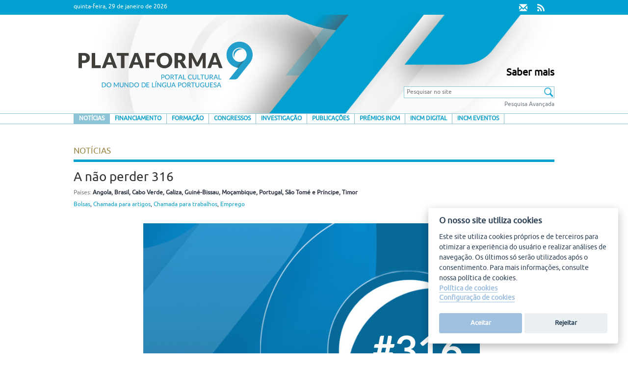

--- FILE ---
content_type: text/html;charset=UTF-8
request_url: https://plataforma9.com/noticias/a-nao-perder-316.htm;jsessionid=C88CA324921445A16E7BB1AD7CB2FABC
body_size: 7684
content:
<!DOCTYPE html PUBLIC "-//W3C//DTD XHTML 1.0 Transitional//EN" "http://www.w3.org/TR/xhtml1/DTD/xhtml1-transitional.dtd">





	
<html xmlns="http://www.w3.org/1999/xhtml" lang="pt"><link href="/view/css/ailu1601/fonts/font-awesome-4.6.1/css/font-awesome.min.css" rel="stylesheet"/><head><meta content="text/html; charset=utf-8" http-equiv="Content-Type"/><meta content="pt_PT" property="og:locale"/><meta content="Plataforma 9" property="og:site_name"/><meta content="width=device-width, initial-scale=1, maximum-scale=1" name="viewport"/><meta content="A sua agenda está atualizada? A Plataforma9 faz um resumo das principais chamadas e candidaturas que encerram inscrições nos próximos 15 dias!" name="description"/><meta content="A não perder 316 Plataforma 9" name="keywords"/><meta content="pt_PT" name="language"/><link href="/view/css/ailu1601/img/favicon/apple-icon-57x57.png" sizes="57x57" rel="apple-touch-icon"/><link href="/view/css/ailu1601/img/favicon/apple-icon-60x60.png" sizes="60x60" rel="apple-touch-icon"/><link href="/view/css/ailu1601/img/favicon/apple-icon-72x72.png" sizes="72x72" rel="apple-touch-icon"/><link href="/view/css/ailu1601/img/favicon/apple-icon-76x76.png" sizes="76x76" rel="apple-touch-icon"/><link href="/view/css/ailu1601/img/favicon/apple-icon-114x114.png" sizes="114x114" rel="apple-touch-icon"/><link href="/view/css/ailu1601/img/favicon/apple-icon-120x120.png" sizes="120x120" rel="apple-touch-icon"/><link href="/view/css/ailu1601/img/favicon/apple-icon-144x144.png" sizes="144x144" rel="apple-touch-icon"/><link href="/view/css/ailu1601/img/favicon/apple-icon-152x152.png" sizes="152x152" rel="apple-touch-icon"/><link href="/view/css/ailu1601/img/favicon/apple-icon-180x180.png" sizes="180x180" rel="apple-touch-icon"/><link href="/view/css/ailu1601/img/favicon/android-icon-192x192.png" sizes="192x192" type="image/png" rel="icon"/><link href="/view/css/ailu1601/img/favicon/favicon-32x32.png" sizes="32x32" type="image/png" rel="icon"/><link href="/view/css/ailu1601/img/favicon/favicon-96x96.png" sizes="96x96" type="image/png" rel="icon"/><link href="/view/css/ailu1601/img/favicon/favicon-16x16.png" sizes="16x16" type="image/png" rel="icon"/><link href="/view/css/ailu1601/img/favicon/manifest.json" rel="manifest"/><meta content="#ffffff" name="msapplication-TileColor"/><meta content="/view/css/ailu1601/img/favicon/ms-icon-144x144.png" name="msapplication-TileImage"/><meta content="#ffffff" name="theme-color"/><title>A não perder 316 - Plataforma9
			-
		Plataforma 9</title><link media="all" type="text/css" href="/view/css/ailu1601/estilos.css;jsessionid=D6B0D2F6A6E135A933CE60653FB30282" rel="StyleSheet"/><link media="all" type="text/css" href="/view/css/ailu1601/ailu1601.css;jsessionid=D6B0D2F6A6E135A933CE60653FB30282" rel="StyleSheet"/><script src="/view/js/ailu1601/jquery-1.12.0.min.js;jsessionid=D6B0D2F6A6E135A933CE60653FB30282" type="text/javascript"></script><script src="/view/js/ailu1601/bootstrap.min.js;jsessionid=D6B0D2F6A6E135A933CE60653FB30282" type="text/javascript"></script><script src="/view/js/tooltip.js;jsessionid=D6B0D2F6A6E135A933CE60653FB30282" type="text/javascript"></script><script src="/view/ckeditor/ckeditor.js;jsessionid=D6B0D2F6A6E135A933CE60653FB30282" type="text/javascript"></script><script src="/view/js/ailu1601/filtro-paises/FiltroPaisesUtil.js;jsessionid=D6B0D2F6A6E135A933CE60653FB30282" type="text/javascript"></script><script src="//www.google-analytics.com/analytics.js" async=""></script><script type="text/javascript" src="/view/js/jquery.cookie.js;jsessionid=D6B0D2F6A6E135A933CE60653FB30282" defer="true"></script><script>
			(function(i,s,o,g,r,a,m){i['GoogleAnalyticsObject']=r;i[r]=i[r]||function(){
			  (i[r].q=i[r].q||[]).push(arguments)},i[r].l=1*new Date();a=s.createElement(o),
			m=s.getElementsByTagName(o)[0];a.async=1;a.src=g;m.parentNode.insertBefore(a,m)
			})(window,document,'script','//www.google-analytics.com/analytics.js','ga');
			
			  ga('create', 'UA-50462078-1', 'plataforma9.com');
			  ga('send', 'pageview');
		</script></head><body id="publica" class="publica"><div class="container-fluid" id="cabeceira"><span class="c_superior hide-xs"></span><div class="precabecera"><div class="contenido container col-lg-6.col-lg-offset-3"><span id="fecha">Quinta-feira, 29 de Janeiro de 2026</span><div><a type="application/rss+xml" href="/feed"><i aria-hidden="true" class="fa fa-rss rss"></i></a></div><div><a href="/estaticas/contacto.htm;jsessionid=D6B0D2F6A6E135A933CE60653FB30282"><span aria-hidden="true" class="glyphicon glyphicon-envelope contacto" alt="Contacto" title="Contacto"/></a></div></div></div><header class="cabecera container col-lg-6.col-lg-offset-3 col-md-6.col-md-offset-3 col-sm-6.col-sm-offset-3"><div class="row"><div class="col-lg-8 col-md-8 col-sm-8"><a href="/"><img class="img-responsive" src="/view/css/ailu1601/img/logo.png;jsessionid=D6B0D2F6A6E135A933CE60653FB30282" alt="logo" id="logo"/></a></div><div class="col-lg-4 col-md-4 col-sm-4"><div style="position: relative; top: 100px;" class="mas_info"><p style="text-align: right;"><a style="font-size: 20px; color: black; font-weight: bold;" href="/estaticas/saber-mais.htm;jsessionid=D6B0D2F6A6E135A933CE60653FB30282">Saber mais</a></p></div><div class="buscador"><form action="/procurar.htm" id="searchform3" method="get"><p><input placeholder="Pesquisar no site" id="s" name="texto" type="text"/><input value="" type="submit" id="botonBusquedaAvanzada"/></p></form><p><a href="/procurar.htm;jsessionid=D6B0D2F6A6E135A933CE60653FB30282">Pesquisa Avançada</a></p></div></div></div></header><header class="cabecera-movil container"><div class="row"><div class="col-xs-3"></div><div class="col-xs-8"><a href="/"><img id="logo" alt="logo" src="/view/css/ailu1601/img/logo-mobil.png" class="img-responsive"/></a></div></div></header><div class="menu"><nav class="navbar"><div class="container"><div class="navbar-header"><button data-target="#bs-example-navbar-collapse-1" data-toggle="collapse" class="navbar-toggle collapsed" type="button"><span class="sr-only">Toggle navigation</span><span class="icon-bar"></span><span class="icon-bar"></span><span class="icon-bar"></span></button></div><div id="bs-example-navbar-collapse-1" class="collapse navbar-collapse"><ul class="nav navbar-nav"><li class="busqueda"><form action="/procurar.htm" id="searchform3" method="get"><div class="input-group"><input placeholder="Pesquisar no site" id="s" name="texto" class="form-control" type="text"/><span class="input-group-addon"><button type="submit"><span class="glyphicon glyphicon-search"></span></button></span></div></form></li><li><a class="activo" href="/noticias.htm">Notícias</a></li><li><a class="" href="/financiamento.htm">Financiamento</a></li><li><a class="" href="/formacao.htm">Formação</a></li><li><a class="" href="/congressos.htm">Congressos</a></li><li><a class="" href="/investigacao.htm">Investigação</a></li><li><a class="" href="/publicacoes.htm">Publicações</a></li><li><a href="/estaticas/premios.htm">Prémios INCM</a></li><li><a href="/estaticas/digital.htm">INCM Digital</a></li><li><a href="/estaticas/eventos.htm">INCM Eventos</a></li><li class="saber-mais"><a href="/estaticas/saber-mais.htm;jsessionid=D6B0D2F6A6E135A933CE60653FB30282">Saber mais</a></li></ul></div></div></nav></div></div><div class="container" id="contido"><link href="/view/css/ailu1601/jquery.bxslider.css;jsessionid=D6B0D2F6A6E135A933CE60653FB30282" media="screen" type="text/css" rel="stylesheet"/><script src="/view/js/ailu1601/jquery.bxslider.min.js;jsessionid=D6B0D2F6A6E135A933CE60653FB30282" charset="utf-8" type="text/javascript"></script><div class="container" id="entrada"><section class="individual" id="interior"><div id="submigas">Notícias</div><article><header><h1>A não perder 316</h1><p><span class="gris"> Países:</span><span class="azul"> Angola</span><span class="azul">, Brasil</span><span class="azul">, Cabo Verde</span><span class="azul">, Galiza</span><span class="azul">, Guiné-Bissau</span><span class="azul">, Moçambique</span><span class="azul">, Portugal</span><span class="azul">, São Tomé e Príncipe</span><span class="azul">, Timor</span></p><p><a href="/categoria/bolsas.htm;jsessionid=D6B0D2F6A6E135A933CE60653FB30282">Bolsas</a><span>, </span><a href="/categoria/chamada-para-artigos.htm;jsessionid=D6B0D2F6A6E135A933CE60653FB30282">Chamada para artigos</a><span>, </span><a href="/categoria/chamada-para-trabalhos.htm;jsessionid=D6B0D2F6A6E135A933CE60653FB30282">Chamada para trabalhos</a><span>, </span><a href="/categoria/emprego.htm;jsessionid=D6B0D2F6A6E135A933CE60653FB30282">Emprego</a></p></header><div id="galeria"><ul class="bxslider"><li><img src="/upload/2022/10/pn9nt316.jpeg"/></li></ul></div><div class="col-lg-offset-1 col-lg-2 col-md-offset-1 col-md-2 col-sm-offset-1 col-sm-2 redes_sociais_vertical hidden-xs"><div id="redes_sociais"><div style="margin-left: 0px;" class="social_widget" id="facebook"><div data-share="false" data-show-faces="true" data-action="like" data-layout="button_count" data-width="71" data-href="http://plataforma9.com/noticias/a-nao-perder-316.htm;jsessionid=C88CA324921445A16E7BB1AD7CB2FABC" class="fb-share-button"></div></div><div class="social_widget" id="twitter"><a data-via="plataformanove" data-text="A não perder 316" class="twitter-share-button" href="https://twitter.com/share">Tweet</a></div><div style="width: 64px;" class="social_widget" id="google"><div data-href="" class="g-plusone"></div></div><div style="vertical-align: middle;margin-left: 0px;" class="social_widget"><a class="socialize-email-button" href="mailto:?subject=A+n%c3%a3o+perder+316&body=http%3a%2f%2fplataforma9.com%2fnoticias%2fa-nao-perder-316.htm%3bjsessionid%3dC88CA324921445A16E7BB1AD7CB2FABC&">E-mail</a></div><div style="vertical-align: middle;" class="social_widget"><a class="socialize-print-button" href="javascript:window.print()">Imprimir</a></div></div></div><div class="col-lg-8 col-md-8 col-sm-8" id="contenido_post"><p><p>Os seguintes prazos de apresentação terminam nos próximos quinze dias:</p>

<p><strong>Congressos</strong></p>

<ul>
	<li><a href="https://plataforma9.com/congressos/9-conferencia-anual-da-rede-para-o-estudo-da-economia-politica-da-america-latina-repal-2023.htm" rel="notrack">9.ª Conferência anual da Rede para o Estudo da Economia Política da América Latina - REPAL 2023</a></li>
	<li><a href="https://plataforma9.com/congressos/centenario-lima-barreto-cem-anos-de-encantamento.htm" rel="notrack">Centenário Lima Barreto - Cem anos de encantamento</a></li>
	<li><a href="https://plataforma9.com/congressos/cfp-ii-conferencia-internacional-o-ritmo-na-arte.htm" rel="notrack">CFP II Conferência Internacional o Ritmo na Arte</a></li>
	<li><a href="https://plataforma9.com/congressos/coloquio-internacional-modernismo-brasileiro-e-modernismo-portugues-dialogos-e-desvios.htm" rel="notrack">Colóquio Internacional “Modernismo Brasileiro e Modernismo Português”</a></li>
	<li><a href="https://plataforma9.com/congressos/iii-coloquio-internacional-de-poesia-portuguesa-moderna-e-contemporanea-2022.htm" rel="notrack">III Colóquio Internacional de Poesia Portuguesa Moderna e Contemporânea</a></li>
	<li><a href="https://plataforma9.com/congressos/i-xornada-sobre-variacion-e-cambio-linguistico.htm" rel="notrack">I Xornada sobre Variación e Cambio Lingüístico</a></li>
	<li><a href="https://plataforma9.com/congressos/vi-coloquio-internacional-de-letras-da-unemat-cile.htm" rel="notrack">VI Colóquio Internacional de Letras da Unemat (CILE)</a></li>
</ul>

<p><strong>Financiamento</strong></p>

<ul>
	<li><a href="https://plataforma9.com/financiamento/bolsista-de-pos-doutorado-em-historia-ufrpe.htm" rel="notrack">Bolsista de pós-doutorado em História - UFRPE</a></li>
	<li><a href="https://plataforma9.com/financiamento/concurso-para-professor-visitante-na-universidade-de-brown-2023-2024.htm" rel="notrack">Concurso para Professor Visitante na Universidade de Brown 2023/2024</a></li>
	<li><a href="https://plataforma9.com/financiamento/premio-internacional-em-estudos-culturais-virginia-quaresma-2022-2-edicao.htm" rel="notrack">Prémio Internacional em Estudos Culturais – Virgínia Quaresma 2022 (2ª edição)</a></li>
</ul>

<p><strong>Publicações</strong></p>

<ul>
	<li><a href="https://plataforma9.com/publicacoes/chamada-da-revista-abusoes-as-escritoras-latino-americanas-e-o-insolito-ficcional.htm" rel="notrack">Chamada da Revista Abusões: As escritoras latino-americanas e o Insólito Ficcional</a></li>
	<li><a href="https://plataforma9.com/publicacoes/chamada-de-trabalhos-revista-tensoes-mundiais-politicas-nacionais-e-relacoes-internacionais-na-africa-austral.htm" rel="notrack">Chamada de Trabalhos Revista Tensões Mundiais: Políticas nacionais e relações internacionais na África Austral</a></li>
	<li><a href="https://plataforma9.com/publicacoes/chamada-para-artigos-da-revista-trama-interdisciplinar-a-cidade-seus-codigos-e-linguagens.htm" rel="notrack">Chamada para artigos da Revista Trama Interdisciplinar: "A Cidade seus Códigos e Linguagens"</a></li>
	<li><a href="https://plataforma9.com/publicacoes/chamada-para-publicacao-2022-v-3-n-3-exofonias-poliglossias-e-polifonias-na-literatura-mundo.htm" rel="notrack">Chamada para publicação 2022. v.3, n. 3 - Exofonias, poliglossias e polifonias na literatura-mundo</a></li>
	<li><a href="https://plataforma9.com/publicacoes/chamada-para-publicacao-cem-anos-de-henrique-de-senna-fernandes.htm" rel="notrack">Chamada para publicação: "Cem Anos de Henrique de Senna Fernandes"</a></li>
	<li><a href="https://plataforma9.com/publicacoes/chamada-para-publicacao-da-baraunas-revista-de-historia.htm" rel="notrack">Chamada para publicação da Baraúnas: Revista de História</a></li>
	<li><a href="https://plataforma9.com/publicacoes/dossie-ativismo-visual-e-educacao-praticas-formacionais-cultura-visual.htm" rel="notrack">Dossiê Ativismo Visual e Educação: práticas formacionais na Cultura Visual</a></li>
	<li><a href="https://plataforma9.com/publicacoes/interseccionalidades-experiencias-olhares-reflexoes-e-engajamento.htm" rel="notrack">Interseccionalidades: experiências, olhares, reflexões e engajamento</a></li>
	<li><a href="https://plataforma9.com/publicacoes/revista-acervo-recebe-artigos-para-o-dossie-marc-ferrez-a-fotografia-como-experiencia.htm" rel="notrack">Revista Acervo recebe artigos para o dossiê: "Marc Ferrez: a fotografia como experiência"</a></li>
	<li><a href="https://plataforma9.com/publicacoes/revista-comunicando-abre-chamada-de-trabalhos-sobre-comunicacao-politica.htm" rel="notrack">Revista Comunicando abre chamada de trabalhos sobre “Comunicação Política”</a></li>
	<li><a href="https://plataforma9.com/publicacoes/rnhb-dossie-tematico-os-modernismos-e-a-semana-de-22-prorrogado.htm" rel="notrack">Revista Nordestina de História do Brasil (RNHB) | Dossiê Temático: Os modernismos e a Semana de 22</a></li>
</ul>

<p> </p>

<p>Consulte a nossa <a href="http://plataforma9.com/agenda.htm" target="_blank">agenda</a> para ficar a par das novidades.</p>
</p><div class="visible-xs" id="redes_sociais"><div style="margin-left: 0px;" class="social_widget" id="facebook"><div data-share="false" data-show-faces="true" data-action="like" data-layout="button_count" data-width="71" data-href="http://plataforma9.com/noticias/a-nao-perder-316.htm;jsessionid=C88CA324921445A16E7BB1AD7CB2FABC" class="fb-share-button"></div></div><div class="social_widget" id="twitter"><a data-via="plataformanove" data-text="A não perder 316" class="twitter-share-button" href="https://twitter.com/share">Tweet</a></div><div style="width: 64px;" class="social_widget" id="google"><div data-href="" class="g-plusone"></div></div><div style="vertical-align: middle;margin-left: 0px;" class="social_widget"><a class="socialize-email-button" href="mailto:?subject=A+n%c3%a3o+perder+316&body=http%3a%2f%2fplataforma9.com%2fnoticias%2fa-nao-perder-316.htm%3bjsessionid%3dC88CA324921445A16E7BB1AD7CB2FABC&">E-mail</a></div><div style="vertical-align: middle;" class="social_widget"><a class="socialize-print-button" href="javascript:window.print()">Imprimir</a></div></div></div></article><div id="lista_otras"><a href="/noticias.htm;jsessionid=D6B0D2F6A6E135A933CE60653FB30282">Notícias</a></div><section id="otras"><header><h1>Informação relacionada</h1></header><article class="col-lg-3 col-md-3 col-sm-3"><header><span class="gris-claro">Publicado em </span><time>26/01/2026</time><h1><a href="/noticias/exposicao-as-tres-auromaquias-arte-tragedia.htm;jsessionid=D6B0D2F6A6E135A933CE60653FB30282">










	
	
		
			Exposição “As três Tauromaquias: arte e tragédia”
		
		
	

</a></h1></header></article><article class="col-lg-3 col-md-3 col-sm-3"><header><span class="gris-claro">Publicado em </span><time>23/01/2026</time><h1><a href="/noticias/a-nao-perder-418.htm;jsessionid=D6B0D2F6A6E135A933CE60653FB30282">










	
	
		
			A não perder #418
		
		
	

</a></h1></header></article><article class="col-lg-3 col-md-3 col-sm-3"><header><span class="gris-claro">Publicado em </span><time>16/01/2026</time><h1><a href="/noticias/a-nao-perder-417.htm;jsessionid=D6B0D2F6A6E135A933CE60653FB30282">










	
	
		
			A não perder #417
		
		
	

</a></h1></header></article><article class="col-lg-3 col-md-3 col-sm-3"><header><span class="gris-claro">Publicado em </span><time>14/01/2026</time><h1><a href="/noticias/laboratorio-oceanos-y-catastrofes.htm;jsessionid=D6B0D2F6A6E135A933CE60653FB30282">










	
	
		
			Laboratório Océanos y catástrofes 
		
		
	

</a></h1></header></article></section><footer id="pie_listados"><div class="col-lg-6 col-md-6 col-sm-12 col-xs-12 calendarioHorizontal"><link href="/view/css/ailu1601/angular-components.css;jsessionid=D6B0D2F6A6E135A933CE60653FB30282" media="screen" type="text/css" rel="stylesheet"/><script src="/view/js/ailu1601/angular-v1.4.9.min.js;jsessionid=D6B0D2F6A6E135A933CE60653FB30282" charset="utf-8" type="text/javascript"></script><script src="/view/js/ailu1601/angular-components/angular-components.js;jsessionid=D6B0D2F6A6E135A933CE60653FB30282" charset="utf-8" type="text/javascript"></script><script src="/view/js/ailu1601/ui-bootstrap-1.1.2.min.js;jsessionid=D6B0D2F6A6E135A933CE60653FB30282" charset="utf-8" type="text/javascript"></script><script type="text/javascript">
		if(typeof URLS == 'undefined'){
			URLS = {};
		}
		URLS = $.extend(URLS, {
			baseURL : 'http://plataforma9.com/noticias/;jsessionid=D6B0D2F6A6E135A933CE60653FB30282',
			maisEventosURL: '/agenda.htm;jsessionid=D6B0D2F6A6E135A933CE60653FB30282',
		});
		
		
		
		if(typeof I18N == 'undefined'){
			I18N = {};
		}
		I18N = $.extend(I18N, {
			meses : {
				1 : 'Janeiro',
				2 : 'Fevereiro',
				3 : 'Março',
				4 : 'Abril',
				5 : 'Maio',
				6 : 'Junho',
				7 : 'Julho',
				8 : 'Agosto',
				9 : 'Setembro',
				10 : 'Outubro',
				11 : 'Novembro',
				12 : 'Dezembro'
			},
			dias : {
				1 : 'Seg',
				2 : 'Ter',
				3 : 'Qua',
				4 : 'Qui',
				5 : 'Sex',
				6 : 'Sáb',
				7 : 'Dom',
			},
			calendario: {
				titulo: 'Agenda',
				verMais: 'Agende-se',
				nonEntradas: 'Não há resultados nesta data',
			}
		});
	</script><div ng-app="ailu1601"><calendario horizontal="true" seccion-nome="NOTICIAS"/></div></div><div class="col-lg-3 col-md-3 col-sm-3 col-xs-12 websReferencia"><a href="/envio-de-informacao.htm;jsessionid=D6B0D2F6A6E135A933CE60653FB30282"><img class="img-responsive" id="envioinfo-seccion" src="/view/css/ailu1601/img/informacion_pie.png;jsessionid=D6B0D2F6A6E135A933CE60653FB30282" title="Enviar Informação" alt="Enviar Informação"/></a></div><div class="col-lg-3 col-md-3 col-sm-4 col-xs-12 mapaVisitas"><div id="mapa-widget-seccion"><div id="mapa_sidebar"><h1>Mapa de visitas</h1><script src="//cdn.clustrmaps.com/map_v2.js?d=yklRHJKjSr_Tk46EVqQ7NN_gAC7FtFdtds1nC10uFBk" id="clustrmaps" type="text/javascript"></script></div></div></div></footer></section></div><script>
		$(document).ready(function() {

			if ($('.bxslider li').length > 1) {
				$('.bxslider').bxSlider({
					auto : true,
					touchEnabled: false,
					captions : true,
					speed : 4000
				});
			} else {
				$('.bxslider').bxSlider({
					auto : false,
					captions : true,
					touchEnabled: false,
					speed : 4000
				});
			}
		});
	</script><script src="https://apis.google.com/js/platform.js" class="g_widget">{lang: 'pt-PT'}$(".g_widget")[0].setAttribute("data-href", location.href);</script><script>!function(d,s,id){var js,fjs=d.getElementsByTagName(s)[0],p=/^http:/.test(d.location)?'http':'https';if(!d.getElementById(id)){js=d.createElement(s);js.id=id;js.src=p+'://platform.twitter.com/widgets.js';fjs.parentNode.insertBefore(js,fjs);}}(document, 'script', 'twitter-wjs');</script><div id="fb-root"/><script>
            (function(d, s, id) {
                var js, fjs = d.getElementsByTagName(s)[0];
                if (d.getElementById(id)) return;
                js = d.createElement(s); js.id = id;
                js.src = "https://connect.facebook.net/pt_PT/sdk.js#xfbml=1&version=v3.0";
                fjs.parentNode.insertBefore(js, fjs);
            }(document, 'script', 'facebook-jssdk'));
        </script></div><div id="footer"><footer id="pie" class="container pie"><div class="row"><div class="col-lg-3 col-md-3 col-sm-3 col-xs-6 proxecto"><h1>Um projeto de</h1><div class="incm"><a target="_blank" href="https://incm.pt/site/index.php"><img style="width: 70%;" src="/view/css/ailu1601/img/INCM_B_negativo-r3.png;jsessionid=D6B0D2F6A6E135A933CE60653FB30282" alt="Imprensa nacional casa da moeda"/></a></div><div class="imprensa_nacional"><a target="_blank" href="https://imprensanacional.pt/"><img style="width: 70%;" src="/view/css/ailu1601/img/imprensa-nacional-branco-footer.png;jsessionid=D6B0D2F6A6E135A933CE60653FB30282" alt="Imprensa nacional"/></a></div><div class="asociacion"><a target="_blank" href="http://www.lusitanistasail.org"><img style="width: 70%;" src="/view/css/ailu1601/img/asociacion.png;jsessionid=D6B0D2F6A6E135A933CE60653FB30282" alt="Associação Internacional de Lusitanistas"/></a></div></div><div class="col-lg-2 col-md-2 col-sm-3 col-xs-6 boletin"><img src="/view/css/ailu1601/img/boletin.png;jsessionid=D6B0D2F6A6E135A933CE60653FB30282" alt="AIL"/><div class="boton"><a href="/subscrever.htm;jsessionid=D6B0D2F6A6E135A933CE60653FB30282">Subscrever</a></div></div><div class="enlaces col-lg-5 col-md-5 col-sm-3 col-xs-6"><div class="enlaces enlaces1 col-lg-6 col-md-7 col-sm-9 col-xs-12"><h1>Plataforma 9</h1><nav><ul><li><a href="/noticias.htm;jsessionid=D6B0D2F6A6E135A933CE60653FB30282">Notícias</a></li><li><a href="/financiamento.htm;jsessionid=D6B0D2F6A6E135A933CE60653FB30282">Financiamento</a></li><li><a href="/formacao.htm;jsessionid=D6B0D2F6A6E135A933CE60653FB30282">Formação</a></li><li><a href="/congressos.htm;jsessionid=D6B0D2F6A6E135A933CE60653FB30282">Congressos</a></li><li><a href="/investigacao.htm;jsessionid=D6B0D2F6A6E135A933CE60653FB30282">Investigação</a></li><li><a href="/publicacoes.htm;jsessionid=D6B0D2F6A6E135A933CE60653FB30282">Publicações</a></li><li><a href="/estaticas/premios.htm;jsessionid=D6B0D2F6A6E135A933CE60653FB30282">Prémios INCM</a></li><li><a href="/estaticas/digital.htm;jsessionid=D6B0D2F6A6E135A933CE60653FB30282">INCM Digital</a></li><li><a href="/estaticas/eventos.htm;jsessionid=D6B0D2F6A6E135A933CE60653FB30282">INCM Eventos</a></li></ul></nav></div><div class="enlaces enlaces2 col-lg-6 col-md-5 col-sm-6 col-xs-12"><nav><ul><li><a href="/envio-de-informacao.htm;jsessionid=D6B0D2F6A6E135A933CE60653FB30282">Enviar Informação</a></li><li><a href="/estaticas/aviso.htm;jsessionid=D6B0D2F6A6E135A933CE60653FB30282">Aviso Legal</a></li><li><a href="/estaticas/mapa-do-site.htm;jsessionid=D6B0D2F6A6E135A933CE60653FB30282">Mapa do site</a></li></ul></nav></div></div><div class="col-lg-2 col-md-2 col-sm-3 col-xs-6 redes"><h1>Editores</h1><p>Tânia Pinto Ribeiro (INCM)</p><p>Vincenzo Russo (AIL)</p><p>Simão Valente (AIL)</p><div id="pie-contacto"><h1>Contacto</h1><p><a style="color:white;" href="mailto:info@plataforma9.com">info@plataforma9.com</a></p></div><div id="pie-contacto"><h1>Gestão de conteúdos</h1><p><a style="color:white;" target="_blank" href="http://ideia.global">Ideia</a></p></div><div id="pie-redes"><h1>Siga-nos</h1><a target="_blank" href="https://www.facebook.com/pages/Plataforma9/650241631710949" class="icono"><img src="/view/css/ailu1601/img/facebook.png;jsessionid=D6B0D2F6A6E135A933CE60653FB30282" alt="Associação Internacional de Lusitanistas"/></a><a target="_blank" href="http://twitter.com/plataformanove" class="icono"><img src="/view/css/ailu1601/img/twitter.png;jsessionid=D6B0D2F6A6E135A933CE60653FB30282" alt="Associação Internacional de Lusitanistas"/></a><a target="_blank" href="https://www.youtube.com/channel/UCz7bHOzN2-fUEuH6OODcgDQ" class="icono"><img src="/view/css/ailu1601/img/youtube-ico-pe.png;jsessionid=D6B0D2F6A6E135A933CE60653FB30282" alt="Associação Internacional de Lusitanistas"/></a></div></div></div><div class="row copyright"><div class="col-lg-9 col-md-9 col-sm-9 col-xs-6"><p style="font-weight: bold; margin-bottom: 5px; margin-top: -40px;">Condições de Utilização</p><p>Salvo indicado o contrário, a nossa informação pode ser replicada sem quaisquer encargos,<br/>desde que referida a Plataforma 9.</p><p>(CC) BY 2.0</p></div><div class="col-lg-3 col-md-3 col-sm-3 col-xs-6"><p>© Plataforma9, direitos reservados.</p></div></div></footer><footer id="pie-mobil" class="container pie"><div class="row"><div class="col-sm-12 col-xs-12 proxecto"><h1>Um projeto de</h1><div class="row"><div class="asociacion col-sm-5 col-xs-6"><a target="_blank" href="https://incm.pt/site/index.php"><img src="/view/css/ailu1601/img/INCM_B_negativo-r3.png;jsessionid=D6B0D2F6A6E135A933CE60653FB30282" alt="Imprensa nacional casa da moeda" class="img-responsive"/></a></div><div class="fundacion col-sm-5 col-xs-6"><a target="_blank" href="https://imprensanacional.pt/"><img src="/view/css/ailu1601/img/imprensa-nacional-branco-footer.png;jsessionid=D6B0D2F6A6E135A933CE60653FB30282" alt="Imprensa nacional" class="img-responsive"/></a></div><div class="asociacion col-sm-5 col-xs-6"><a target="_blank" href="http://www.lusitanistasail.org"><img src="/view/css/ailu1601/img/asociacion.png;jsessionid=D6B0D2F6A6E135A933CE60653FB30282" alt="Associação Internacional de Lusitanistas" class="img-responsive"/></a></div></div><div class="row"><div class="col-sm-2 col-xs-6"><h1>Editores</h1><p>Tânia Pinto Ribeiro (INCM)</p><p>Vincenzo Russo (AIL)</p><p>Simão Valente (AIL)</p></div><div class="col-sm-2 col-xs-6"><h1>Gestão de conteúdos</h1><p><a style="color:white;" target="_blank" href="http://ideia.global">Ideia</a></p></div></div></div></div><div class="row"><div class="col-sm-12 col-xs-12"><div class="separador"></div></div><div class="boletin-row"><div class="col-sm-6 col-xs-6 boletin"><img src="/view/css/ailu1601/img/boletin.png;jsessionid=D6B0D2F6A6E135A933CE60653FB30282" alt="AIL"/><div class="boton"><a href="/subscrever.htm;jsessionid=D6B0D2F6A6E135A933CE60653FB30282">Subscrever</a></div></div><div class="enlaces col-sm-6 col-xs-6"><nav><ul><li><a href="/envio-de-informacao.htm;jsessionid=D6B0D2F6A6E135A933CE60653FB30282">Enviar Informação</a></li><li><a href="/estaticas/aviso.htm;jsessionid=D6B0D2F6A6E135A933CE60653FB30282">Aviso Legal</a></li><li><a href="/estaticas/mapa-do-site.htm;jsessionid=D6B0D2F6A6E135A933CE60653FB30282">Mapa do site</a></li></ul></nav><div id="pie-redes"><h1>Siga-nos</h1><div id="iconos-redes"><div><a target="_blank" href="https://www.facebook.com/pages/Plataforma9/650241631710949" class="icono"><img src="/view/css/ailu1601/img/facebook.png;jsessionid=D6B0D2F6A6E135A933CE60653FB30282" alt="Associação Internacional de Lusitanistas"/></a></div><div><a target="_blank" href="http://twitter.com/plataformanove" class="icono"><img src="/view/css/ailu1601/img/twitter.png;jsessionid=D6B0D2F6A6E135A933CE60653FB30282" alt="Associação Internacional de Lusitanistas"/></a></div><div><a target="_blank" href="https://www.youtube.com/channel/UCz7bHOzN2-fUEuH6OODcgDQ" class="icono"><img src="/view/css/ailu1601/img/youtube-ico-pe.png;jsessionid=D6B0D2F6A6E135A933CE60653FB30282" alt="Associação Internacional de Lusitanistas"/></a></div></div></div></div></div><div class="col-sm-12 col-xs-12"><div class="separador"></div></div></div><div class="row copyright"><div class="col-lg-9 col-md-9 col-sm-9 col-xs-6"><p style="font-weight: bold; margin-bottom: 5px;">Condições de Utilização</p><p>Salvo indicado o contrário, a nossa informação pode ser replicada sem quaisquer encargos,<br/>desde que referida a Plataforma 9.</p><p>(CC) BY 2.0</p></div><div class="col-lg-3 col-md-3 col-sm-3 col-xs-6"><p>© Plataforma9, direitos reservados.</p></div></div></footer><div style="display:none;" id="cookie-allow">Este site utiliza cookies. Ao continuar a navegar está a concordar com a utilização de cookies.<a class="allow" id="removecookie">Aceitar</a><a target="_blank" href="/estaticas/aviso.htm" class="cookiemore" id="more">Saber mais</a></div><script type="text/javascript">
    
	    function SetCookie(c_name,value,expiredays){
	    	var exdate=new Date()
	        exdate.setDate(exdate.getDate()+expiredays)
	        document.cookie=c_name+ "=" +escape(value)+";path=/"+((expiredays==null) ? "" : ";expires="+exdate.toGMTString())
	    }
    
        if(document.cookie.indexOf("plataforma9com") ===-1 ){
            $("#cookie-allow").hidden();
            //Expiration of cookie. Expires in a session. 
            // We set this cookie since configuration cookies are allowed without explicit confirmation
            SetCookie('plataforma9com','plataforma9com')
        }
        
        $("#removecookie").click(function () {
        	$("#cookie-allow").remove();
        });
    </script></div></body></html>

--- FILE ---
content_type: text/html; charset=utf-8
request_url: https://accounts.google.com/o/oauth2/postmessageRelay?parent=https%3A%2F%2Fplataforma9.com&jsh=m%3B%2F_%2Fscs%2Fabc-static%2F_%2Fjs%2Fk%3Dgapi.lb.en.2kN9-TZiXrM.O%2Fd%3D1%2Frs%3DAHpOoo_B4hu0FeWRuWHfxnZ3V0WubwN7Qw%2Fm%3D__features__
body_size: 163
content:
<!DOCTYPE html><html><head><title></title><meta http-equiv="content-type" content="text/html; charset=utf-8"><meta http-equiv="X-UA-Compatible" content="IE=edge"><meta name="viewport" content="width=device-width, initial-scale=1, minimum-scale=1, maximum-scale=1, user-scalable=0"><script src='https://ssl.gstatic.com/accounts/o/2580342461-postmessagerelay.js' nonce="4PPPxFnLgQRPPlMaIe_BNw"></script></head><body><script type="text/javascript" src="https://apis.google.com/js/rpc:shindig_random.js?onload=init" nonce="4PPPxFnLgQRPPlMaIe_BNw"></script></body></html>

--- FILE ---
content_type: application/javascript;charset=UTF-8
request_url: https://plataforma9.com/view/js/ailu1601/angular-v1.4.9.min.js;jsessionid=D6B0D2F6A6E135A933CE60653FB30282
body_size: 54768
content:
/*
 AngularJS v1.4.9
 (c) 2010-2015 Google, Inc. http://angularjs.org
 License: MIT
*/
(function(S,W,w){'use strict';function M(a){return function(){var b=arguments[0],d;d="["+(a?a+":":"")+b+"] http://errors.angularjs.org/1.4.9/"+(a?a+"/":"")+b;for(b=1;b<arguments.length;b++){d=d+(1==b?"?":"&")+"p"+(b-1)+"=";var c=encodeURIComponent,e;e=arguments[b];e="function"==typeof e?e.toString().replace(/ \{[\s\S]*$/,""):"undefined"==typeof e?"undefined":"string"!=typeof e?JSON.stringify(e):e;d+=c(e)}return Error(d)}}function Aa(a){if(null==a||Xa(a))return!1;if(E(a)||F(a)||A&&a instanceof A)return!0;
var b="length"in Object(a)&&a.length;return Q(b)&&(0<=b&&(b-1 in a||a instanceof Array)||"function"==typeof a.item)}function n(a,b,d){var c,e;if(a)if(B(a))for(c in a)"prototype"==c||"length"==c||"name"==c||a.hasOwnProperty&&!a.hasOwnProperty(c)||b.call(d,a[c],c,a);else if(E(a)||Aa(a)){var f="object"!==typeof a;c=0;for(e=a.length;c<e;c++)(f||c in a)&&b.call(d,a[c],c,a)}else if(a.forEach&&a.forEach!==n)a.forEach(b,d,a);else if(oc(a))for(c in a)b.call(d,a[c],c,a);else if("function"===typeof a.hasOwnProperty)for(c in a)a.hasOwnProperty(c)&&
b.call(d,a[c],c,a);else for(c in a)ra.call(a,c)&&b.call(d,a[c],c,a);return a}function pc(a,b,d){for(var c=Object.keys(a).sort(),e=0;e<c.length;e++)b.call(d,a[c[e]],c[e]);return c}function qc(a){return function(b,d){a(d,b)}}function Xd(){return++ob}function Ob(a,b,d){for(var c=a.$$hashKey,e=0,f=b.length;e<f;++e){var g=b[e];if(G(g)||B(g))for(var h=Object.keys(g),k=0,l=h.length;k<l;k++){var m=h[k],r=g[m];d&&G(r)?da(r)?a[m]=new Date(r.valueOf()):La(r)?a[m]=new RegExp(r):r.nodeName?a[m]=r.cloneNode(!0):
Pb(r)?a[m]=r.clone():(G(a[m])||(a[m]=E(r)?[]:{}),Ob(a[m],[r],!0)):a[m]=r}}c?a.$$hashKey=c:delete a.$$hashKey;return a}function N(a){return Ob(a,sa.call(arguments,1),!1)}function Yd(a){return Ob(a,sa.call(arguments,1),!0)}function Z(a){return parseInt(a,10)}function Qb(a,b){return N(Object.create(a),b)}function z(){}function Ya(a){return a}function na(a){return function(){return a}}function rc(a){return B(a.toString)&&a.toString!==ta}function q(a){return"undefined"===typeof a}function u(a){return"undefined"!==
typeof a}function G(a){return null!==a&&"object"===typeof a}function oc(a){return null!==a&&"object"===typeof a&&!sc(a)}function F(a){return"string"===typeof a}function Q(a){return"number"===typeof a}function da(a){return"[object Date]"===ta.call(a)}function B(a){return"function"===typeof a}function La(a){return"[object RegExp]"===ta.call(a)}function Xa(a){return a&&a.window===a}function Za(a){return a&&a.$evalAsync&&a.$watch}function $a(a){return"boolean"===typeof a}function tc(a){return a&&Q(a.length)&&
Zd.test(ta.call(a))}function Pb(a){return!(!a||!(a.nodeName||a.prop&&a.attr&&a.find))}function $d(a){var b={};a=a.split(",");var d;for(d=0;d<a.length;d++)b[a[d]]=!0;return b}function oa(a){return K(a.nodeName||a[0]&&a[0].nodeName)}function ab(a,b){var d=a.indexOf(b);0<=d&&a.splice(d,1);return d}function Ma(a,b){function d(a,b){var d=b.$$hashKey,e;if(E(a)){e=0;for(var f=a.length;e<f;e++)b.push(c(a[e]))}else if(oc(a))for(e in a)b[e]=c(a[e]);else if(a&&"function"===typeof a.hasOwnProperty)for(e in a)a.hasOwnProperty(e)&&
(b[e]=c(a[e]));else for(e in a)ra.call(a,e)&&(b[e]=c(a[e]));d?b.$$hashKey=d:delete b.$$hashKey;return b}function c(a){if(!G(a))return a;var b=e.indexOf(a);if(-1!==b)return f[b];if(Xa(a)||Za(a))throw Ba("cpws");var b=!1,c;E(a)?(c=[],b=!0):tc(a)?c=new a.constructor(a):da(a)?c=new Date(a.getTime()):La(a)?(c=new RegExp(a.source,a.toString().match(/[^\/]*$/)[0]),c.lastIndex=a.lastIndex):B(a.cloneNode)?c=a.cloneNode(!0):(c=Object.create(sc(a)),b=!0);e.push(a);f.push(c);return b?d(a,c):c}var e=[],f=[];if(b){if(tc(b))throw Ba("cpta");
if(a===b)throw Ba("cpi");E(b)?b.length=0:n(b,function(a,c){"$$hashKey"!==c&&delete b[c]});e.push(a);f.push(b);return d(a,b)}return c(a)}function ha(a,b){if(E(a)){b=b||[];for(var d=0,c=a.length;d<c;d++)b[d]=a[d]}else if(G(a))for(d in b=b||{},a)if("$"!==d.charAt(0)||"$"!==d.charAt(1))b[d]=a[d];return b||a}function ka(a,b){if(a===b)return!0;if(null===a||null===b)return!1;if(a!==a&&b!==b)return!0;var d=typeof a,c;if(d==typeof b&&"object"==d)if(E(a)){if(!E(b))return!1;if((d=a.length)==b.length){for(c=
0;c<d;c++)if(!ka(a[c],b[c]))return!1;return!0}}else{if(da(a))return da(b)?ka(a.getTime(),b.getTime()):!1;if(La(a))return La(b)?a.toString()==b.toString():!1;if(Za(a)||Za(b)||Xa(a)||Xa(b)||E(b)||da(b)||La(b))return!1;d=ea();for(c in a)if("$"!==c.charAt(0)&&!B(a[c])){if(!ka(a[c],b[c]))return!1;d[c]=!0}for(c in b)if(!(c in d)&&"$"!==c.charAt(0)&&u(b[c])&&!B(b[c]))return!1;return!0}return!1}function bb(a,b,d){return a.concat(sa.call(b,d))}function uc(a,b){var d=2<arguments.length?sa.call(arguments,2):
[];return!B(b)||b instanceof RegExp?b:d.length?function(){return arguments.length?b.apply(a,bb(d,arguments,0)):b.apply(a,d)}:function(){return arguments.length?b.apply(a,arguments):b.call(a)}}function ae(a,b){var d=b;"string"===typeof a&&"$"===a.charAt(0)&&"$"===a.charAt(1)?d=w:Xa(b)?d="$WINDOW":b&&W===b?d="$DOCUMENT":Za(b)&&(d="$SCOPE");return d}function cb(a,b){if("undefined"===typeof a)return w;Q(b)||(b=b?2:null);return JSON.stringify(a,ae,b)}function vc(a){return F(a)?JSON.parse(a):a}function wc(a,
b){var d=Date.parse("Jan 01, 1970 00:00:00 "+a)/6E4;return isNaN(d)?b:d}function Rb(a,b,d){d=d?-1:1;var c=wc(b,a.getTimezoneOffset());b=a;a=d*(c-a.getTimezoneOffset());b=new Date(b.getTime());b.setMinutes(b.getMinutes()+a);return b}function ua(a){a=A(a).clone();try{a.empty()}catch(b){}var d=A("<div>").append(a).html();try{return a[0].nodeType===Na?K(d):d.match(/^(<[^>]+>)/)[1].replace(/^<([\w\-]+)/,function(a,b){return"<"+K(b)})}catch(c){return K(d)}}function xc(a){try{return decodeURIComponent(a)}catch(b){}}
function yc(a){var b={};n((a||"").split("&"),function(a){var c,e,f;a&&(e=a=a.replace(/\+/g,"%20"),c=a.indexOf("="),-1!==c&&(e=a.substring(0,c),f=a.substring(c+1)),e=xc(e),u(e)&&(f=u(f)?xc(f):!0,ra.call(b,e)?E(b[e])?b[e].push(f):b[e]=[b[e],f]:b[e]=f))});return b}function Sb(a){var b=[];n(a,function(a,c){E(a)?n(a,function(a){b.push(ia(c,!0)+(!0===a?"":"="+ia(a,!0)))}):b.push(ia(c,!0)+(!0===a?"":"="+ia(a,!0)))});return b.length?b.join("&"):""}function pb(a){return ia(a,!0).replace(/%26/gi,"&").replace(/%3D/gi,
"=").replace(/%2B/gi,"+")}function ia(a,b){return encodeURIComponent(a).replace(/%40/gi,"@").replace(/%3A/gi,":").replace(/%24/g,"$").replace(/%2C/gi,",").replace(/%3B/gi,";").replace(/%20/g,b?"%20":"+")}function be(a,b){var d,c,e=Oa.length;for(c=0;c<e;++c)if(d=Oa[c]+b,F(d=a.getAttribute(d)))return d;return null}function ce(a,b){var d,c,e={};n(Oa,function(b){b+="app";!d&&a.hasAttribute&&a.hasAttribute(b)&&(d=a,c=a.getAttribute(b))});n(Oa,function(b){b+="app";var e;!d&&(e=a.querySelector("["+b.replace(":",
"\\:")+"]"))&&(d=e,c=e.getAttribute(b))});d&&(e.strictDi=null!==be(d,"strict-di"),b(d,c?[c]:[],e))}function zc(a,b,d){G(d)||(d={});d=N({strictDi:!1},d);var c=function(){a=A(a);if(a.injector()){var c=a[0]===W?"document":ua(a);throw Ba("btstrpd",c.replace(/</,"&lt;").replace(/>/,"&gt;"));}b=b||[];b.unshift(["$provide",function(b){b.value("$rootElement",a)}]);d.debugInfoEnabled&&b.push(["$compileProvider",function(a){a.debugInfoEnabled(!0)}]);b.unshift("ng");c=db(b,d.strictDi);c.invoke(["$rootScope",
"$rootElement","$compile","$injector",function(a,b,c,d){a.$apply(function(){b.data("$injector",d);c(b)(a)})}]);return c},e=/^NG_ENABLE_DEBUG_INFO!/,f=/^NG_DEFER_BOOTSTRAP!/;S&&e.test(S.name)&&(d.debugInfoEnabled=!0,S.name=S.name.replace(e,""));if(S&&!f.test(S.name))return c();S.name=S.name.replace(f,"");$.resumeBootstrap=function(a){n(a,function(a){b.push(a)});return c()};B($.resumeDeferredBootstrap)&&$.resumeDeferredBootstrap()}function de(){S.name="NG_ENABLE_DEBUG_INFO!"+S.name;S.location.reload()}
function ee(a){a=$.element(a).injector();if(!a)throw Ba("test");return a.get("$$testability")}function Ac(a,b){b=b||"_";return a.replace(fe,function(a,c){return(c?b:"")+a.toLowerCase()})}function ge(){var a;if(!Bc){var b=qb();(pa=q(b)?S.jQuery:b?S[b]:w)&&pa.fn.on?(A=pa,N(pa.fn,{scope:Pa.scope,isolateScope:Pa.isolateScope,controller:Pa.controller,injector:Pa.injector,inheritedData:Pa.inheritedData}),a=pa.cleanData,pa.cleanData=function(b){var c;if(Tb)Tb=!1;else for(var e=0,f;null!=(f=b[e]);e++)(c=
pa._data(f,"events"))&&c.$destroy&&pa(f).triggerHandler("$destroy");a(b)}):A=P;$.element=A;Bc=!0}}function rb(a,b,d){if(!a)throw Ba("areq",b||"?",d||"required");return a}function Qa(a,b,d){d&&E(a)&&(a=a[a.length-1]);rb(B(a),b,"not a function, got "+(a&&"object"===typeof a?a.constructor.name||"Object":typeof a));return a}function Ra(a,b){if("hasOwnProperty"===a)throw Ba("badname",b);}function Cc(a,b,d){if(!b)return a;b=b.split(".");for(var c,e=a,f=b.length,g=0;g<f;g++)c=b[g],a&&(a=(e=a)[c]);return!d&&
B(a)?uc(e,a):a}function sb(a){for(var b=a[0],d=a[a.length-1],c,e=1;b!==d&&(b=b.nextSibling);e++)if(c||a[e]!==b)c||(c=A(sa.call(a,0,e))),c.push(b);return c||a}function ea(){return Object.create(null)}function he(a){function b(a,b,c){return a[b]||(a[b]=c())}var d=M("$injector"),c=M("ng");a=b(a,"angular",Object);a.$$minErr=a.$$minErr||M;return b(a,"module",function(){var a={};return function(f,g,h){if("hasOwnProperty"===f)throw c("badname","module");g&&a.hasOwnProperty(f)&&(a[f]=null);return b(a,f,function(){function a(b,
d,e,f){f||(f=c);return function(){f[e||"push"]([b,d,arguments]);return y}}function b(a,d){return function(b,e){e&&B(e)&&(e.$$moduleName=f);c.push([a,d,arguments]);return y}}if(!g)throw d("nomod",f);var c=[],e=[],t=[],C=a("$injector","invoke","push",e),y={_invokeQueue:c,_configBlocks:e,_runBlocks:t,requires:g,name:f,provider:b("$provide","provider"),factory:b("$provide","factory"),service:b("$provide","service"),value:a("$provide","value"),constant:a("$provide","constant","unshift"),decorator:b("$provide",
"decorator"),animation:b("$animateProvider","register"),filter:b("$filterProvider","register"),controller:b("$controllerProvider","register"),directive:b("$compileProvider","directive"),config:C,run:function(a){t.push(a);return this}};h&&C(h);return y})}})}function ie(a){N(a,{bootstrap:zc,copy:Ma,extend:N,merge:Yd,equals:ka,element:A,forEach:n,injector:db,noop:z,bind:uc,toJson:cb,fromJson:vc,identity:Ya,isUndefined:q,isDefined:u,isString:F,isFunction:B,isObject:G,isNumber:Q,isElement:Pb,isArray:E,
version:je,isDate:da,lowercase:K,uppercase:tb,callbacks:{counter:0},getTestability:ee,$$minErr:M,$$csp:Ca,reloadWithDebugInfo:de});Ub=he(S);Ub("ng",["ngLocale"],["$provide",function(a){a.provider({$$sanitizeUri:ke});a.provider("$compile",Dc).directive({a:le,input:Ec,textarea:Ec,form:me,script:ne,select:oe,style:pe,option:qe,ngBind:re,ngBindHtml:se,ngBindTemplate:te,ngClass:ue,ngClassEven:ve,ngClassOdd:we,ngCloak:xe,ngController:ye,ngForm:ze,ngHide:Ae,ngIf:Be,ngInclude:Ce,ngInit:De,ngNonBindable:Ee,
ngPluralize:Fe,ngRepeat:Ge,ngShow:He,ngStyle:Ie,ngSwitch:Je,ngSwitchWhen:Ke,ngSwitchDefault:Le,ngOptions:Me,ngTransclude:Ne,ngModel:Oe,ngList:Pe,ngChange:Qe,pattern:Fc,ngPattern:Fc,required:Gc,ngRequired:Gc,minlength:Hc,ngMinlength:Hc,maxlength:Ic,ngMaxlength:Ic,ngValue:Re,ngModelOptions:Se}).directive({ngInclude:Te}).directive(ub).directive(Jc);a.provider({$anchorScroll:Ue,$animate:Ve,$animateCss:We,$$animateJs:Xe,$$animateQueue:Ye,$$AnimateRunner:Ze,$$animateAsyncRun:$e,$browser:af,$cacheFactory:bf,
$controller:cf,$document:df,$exceptionHandler:ef,$filter:Kc,$$forceReflow:ff,$interpolate:gf,$interval:hf,$http:jf,$httpParamSerializer:kf,$httpParamSerializerJQLike:lf,$httpBackend:mf,$xhrFactory:nf,$location:of,$log:pf,$parse:qf,$rootScope:rf,$q:sf,$$q:tf,$sce:uf,$sceDelegate:vf,$sniffer:wf,$templateCache:xf,$templateRequest:yf,$$testability:zf,$timeout:Af,$window:Bf,$$rAF:Cf,$$jqLite:Df,$$HashMap:Ef,$$cookieReader:Ff})}])}function eb(a){return a.replace(Gf,function(a,d,c,e){return e?c.toUpperCase():
c}).replace(Hf,"Moz$1")}function Lc(a){a=a.nodeType;return 1===a||!a||9===a}function Mc(a,b){var d,c,e=b.createDocumentFragment(),f=[];if(Vb.test(a)){d=d||e.appendChild(b.createElement("div"));c=(If.exec(a)||["",""])[1].toLowerCase();c=ja[c]||ja._default;d.innerHTML=c[1]+a.replace(Jf,"<$1></$2>")+c[2];for(c=c[0];c--;)d=d.lastChild;f=bb(f,d.childNodes);d=e.firstChild;d.textContent=""}else f.push(b.createTextNode(a));e.textContent="";e.innerHTML="";n(f,function(a){e.appendChild(a)});return e}function P(a){if(a instanceof
P)return a;var b;F(a)&&(a=T(a),b=!0);if(!(this instanceof P)){if(b&&"<"!=a.charAt(0))throw Wb("nosel");return new P(a)}if(b){b=W;var d;a=(d=Kf.exec(a))?[b.createElement(d[1])]:(d=Mc(a,b))?d.childNodes:[]}Nc(this,a)}function Xb(a){return a.cloneNode(!0)}function vb(a,b){b||wb(a);if(a.querySelectorAll)for(var d=a.querySelectorAll("*"),c=0,e=d.length;c<e;c++)wb(d[c])}function Oc(a,b,d,c){if(u(c))throw Wb("offargs");var e=(c=xb(a))&&c.events,f=c&&c.handle;if(f)if(b){var g=function(b){var c=e[b];u(d)&&
ab(c||[],d);u(d)&&c&&0<c.length||(a.removeEventListener(b,f,!1),delete e[b])};n(b.split(" "),function(a){g(a);yb[a]&&g(yb[a])})}else for(b in e)"$destroy"!==b&&a.removeEventListener(b,f,!1),delete e[b]}function wb(a,b){var d=a.ng339,c=d&&fb[d];c&&(b?delete c.data[b]:(c.handle&&(c.events.$destroy&&c.handle({},"$destroy"),Oc(a)),delete fb[d],a.ng339=w))}function xb(a,b){var d=a.ng339,d=d&&fb[d];b&&!d&&(a.ng339=d=++Lf,d=fb[d]={events:{},data:{},handle:w});return d}function Yb(a,b,d){if(Lc(a)){var c=
u(d),e=!c&&b&&!G(b),f=!b;a=(a=xb(a,!e))&&a.data;if(c)a[b]=d;else{if(f)return a;if(e)return a&&a[b];N(a,b)}}}function zb(a,b){return a.getAttribute?-1<(" "+(a.getAttribute("class")||"")+" ").replace(/[\n\t]/g," ").indexOf(" "+b+" "):!1}function Ab(a,b){b&&a.setAttribute&&n(b.split(" "),function(b){a.setAttribute("class",T((" "+(a.getAttribute("class")||"")+" ").replace(/[\n\t]/g," ").replace(" "+T(b)+" "," ")))})}function Bb(a,b){if(b&&a.setAttribute){var d=(" "+(a.getAttribute("class")||"")+" ").replace(/[\n\t]/g,
" ");n(b.split(" "),function(a){a=T(a);-1===d.indexOf(" "+a+" ")&&(d+=a+" ")});a.setAttribute("class",T(d))}}function Nc(a,b){if(b)if(b.nodeType)a[a.length++]=b;else{var d=b.length;if("number"===typeof d&&b.window!==b){if(d)for(var c=0;c<d;c++)a[a.length++]=b[c]}else a[a.length++]=b}}function Pc(a,b){return Cb(a,"$"+(b||"ngController")+"Controller")}function Cb(a,b,d){9==a.nodeType&&(a=a.documentElement);for(b=E(b)?b:[b];a;){for(var c=0,e=b.length;c<e;c++)if(u(d=A.data(a,b[c])))return d;a=a.parentNode||
11===a.nodeType&&a.host}}function Qc(a){for(vb(a,!0);a.firstChild;)a.removeChild(a.firstChild)}function Zb(a,b){b||vb(a);var d=a.parentNode;d&&d.removeChild(a)}function Mf(a,b){b=b||S;if("complete"===b.document.readyState)b.setTimeout(a);else A(b).on("load",a)}function Rc(a,b){var d=Db[b.toLowerCase()];return d&&Sc[oa(a)]&&d}function Nf(a,b){var d=function(c,d){c.isDefaultPrevented=function(){return c.defaultPrevented};var f=b[d||c.type],g=f?f.length:0;if(g){if(q(c.immediatePropagationStopped)){var h=
c.stopImmediatePropagation;c.stopImmediatePropagation=function(){c.immediatePropagationStopped=!0;c.stopPropagation&&c.stopPropagation();h&&h.call(c)}}c.isImmediatePropagationStopped=function(){return!0===c.immediatePropagationStopped};var k=f.specialHandlerWrapper||Of;1<g&&(f=ha(f));for(var l=0;l<g;l++)c.isImmediatePropagationStopped()||k(a,c,f[l])}};d.elem=a;return d}function Of(a,b,d){d.call(a,b)}function Pf(a,b,d){var c=b.relatedTarget;c&&(c===a||Qf.call(a,c))||d.call(a,b)}function Df(){this.$get=
function(){return N(P,{hasClass:function(a,b){a.attr&&(a=a[0]);return zb(a,b)},addClass:function(a,b){a.attr&&(a=a[0]);return Bb(a,b)},removeClass:function(a,b){a.attr&&(a=a[0]);return Ab(a,b)}})}}function Da(a,b){var d=a&&a.$$hashKey;if(d)return"function"===typeof d&&(d=a.$$hashKey()),d;d=typeof a;return d="function"==d||"object"==d&&null!==a?a.$$hashKey=d+":"+(b||Xd)():d+":"+a}function Sa(a,b){if(b){var d=0;this.nextUid=function(){return++d}}n(a,this.put,this)}function Rf(a){return(a=a.toString().replace(Tc,
"").match(Uc))?"function("+(a[1]||"").replace(/[\s\r\n]+/," ")+")":"fn"}function db(a,b){function d(a){return function(b,c){if(G(b))n(b,qc(a));else return a(b,c)}}function c(a,b){Ra(a,"service");if(B(b)||E(b))b=t.instantiate(b);if(!b.$get)throw Ea("pget",a);return r[a+"Provider"]=b}function e(a,b){return function(){var c=y.invoke(b,this);if(q(c))throw Ea("undef",a);return c}}function f(a,b,d){return c(a,{$get:!1!==d?e(a,b):b})}function g(a){rb(q(a)||E(a),"modulesToLoad","not an array");var b=[],c;
n(a,function(a){function d(a){var b,c;b=0;for(c=a.length;b<c;b++){var e=a[b],f=t.get(e[0]);f[e[1]].apply(f,e[2])}}if(!m.get(a)){m.put(a,!0);try{F(a)?(c=Ub(a),b=b.concat(g(c.requires)).concat(c._runBlocks),d(c._invokeQueue),d(c._configBlocks)):B(a)?b.push(t.invoke(a)):E(a)?b.push(t.invoke(a)):Qa(a,"module")}catch(e){throw E(a)&&(a=a[a.length-1]),e.message&&e.stack&&-1==e.stack.indexOf(e.message)&&(e=e.message+"\n"+e.stack),Ea("modulerr",a,e.stack||e.message||e);}}});return b}function h(a,c){function d(b,
e){if(a.hasOwnProperty(b)){if(a[b]===k)throw Ea("cdep",b+" <- "+l.join(" <- "));return a[b]}try{return l.unshift(b),a[b]=k,a[b]=c(b,e)}catch(f){throw a[b]===k&&delete a[b],f;}finally{l.shift()}}function e(a,c,f,g){"string"===typeof f&&(g=f,f=null);var k=[],h=db.$$annotate(a,b,g),l,m,t;m=0;for(l=h.length;m<l;m++){t=h[m];if("string"!==typeof t)throw Ea("itkn",t);k.push(f&&f.hasOwnProperty(t)?f[t]:d(t,g))}E(a)&&(a=a[l]);return a.apply(c,k)}return{invoke:e,instantiate:function(a,b,c){var d=Object.create((E(a)?
a[a.length-1]:a).prototype||null);a=e(a,d,b,c);return G(a)||B(a)?a:d},get:d,annotate:db.$$annotate,has:function(b){return r.hasOwnProperty(b+"Provider")||a.hasOwnProperty(b)}}}b=!0===b;var k={},l=[],m=new Sa([],!0),r={$provide:{provider:d(c),factory:d(f),service:d(function(a,b){return f(a,["$injector",function(a){return a.instantiate(b)}])}),value:d(function(a,b){return f(a,na(b),!1)}),constant:d(function(a,b){Ra(a,"constant");r[a]=b;C[a]=b}),decorator:function(a,b){var c=t.get(a+"Provider"),d=c.$get;
c.$get=function(){var a=y.invoke(d,c);return y.invoke(b,null,{$delegate:a})}}}},t=r.$injector=h(r,function(a,b){$.isString(b)&&l.push(b);throw Ea("unpr",l.join(" <- "));}),C={},y=C.$injector=h(C,function(a,b){var c=t.get(a+"Provider",b);return y.invoke(c.$get,c,w,a)});n(g(a),function(a){a&&y.invoke(a)});return y}function Ue(){var a=!0;this.disableAutoScrolling=function(){a=!1};this.$get=["$window","$location","$rootScope",function(b,d,c){function e(a){var b=null;Array.prototype.some.call(a,function(a){if("a"===
oa(a))return b=a,!0});return b}function f(a){if(a){a.scrollIntoView();var c;c=g.yOffset;B(c)?c=c():Pb(c)?(c=c[0],c="fixed"!==b.getComputedStyle(c).position?0:c.getBoundingClientRect().bottom):Q(c)||(c=0);c&&(a=a.getBoundingClientRect().top,b.scrollBy(0,a-c))}else b.scrollTo(0,0)}function g(a){a=F(a)?a:d.hash();var b;a?(b=h.getElementById(a))?f(b):(b=e(h.getElementsByName(a)))?f(b):"top"===a&&f(null):f(null)}var h=b.document;a&&c.$watch(function(){return d.hash()},function(a,b){a===b&&""===a||Mf(function(){c.$evalAsync(g)})});
return g}]}function gb(a,b){if(!a&&!b)return"";if(!a)return b;if(!b)return a;E(a)&&(a=a.join(" "));E(b)&&(b=b.join(" "));return a+" "+b}function Sf(a){F(a)&&(a=a.split(" "));var b=ea();n(a,function(a){a.length&&(b[a]=!0)});return b}function Fa(a){return G(a)?a:{}}function Tf(a,b,d,c){function e(a){try{a.apply(null,sa.call(arguments,1))}finally{if(y--,0===y)for(;R.length;)try{R.pop()()}catch(b){d.error(b)}}}function f(){H=null;g();h()}function g(){a:{try{p=m.state;break a}catch(a){}p=void 0}p=q(p)?
null:p;ka(p,D)&&(p=D);D=p}function h(){if(v!==k.url()||x!==p)v=k.url(),x=p,n(la,function(a){a(k.url(),p)})}var k=this,l=a.location,m=a.history,r=a.setTimeout,t=a.clearTimeout,C={};k.isMock=!1;var y=0,R=[];k.$$completeOutstandingRequest=e;k.$$incOutstandingRequestCount=function(){y++};k.notifyWhenNoOutstandingRequests=function(a){0===y?a():R.push(a)};var p,x,v=l.href,Y=b.find("base"),H=null;g();x=p;k.url=function(b,d,e){q(e)&&(e=null);l!==a.location&&(l=a.location);m!==a.history&&(m=a.history);if(b){var f=
x===e;if(v===b&&(!c.history||f))return k;var h=v&&Ga(v)===Ga(b);v=b;x=e;if(!c.history||h&&f){if(!h||H)H=b;d?l.replace(b):h?(d=l,e=b.indexOf("#"),e=-1===e?"":b.substr(e),d.hash=e):l.href=b;l.href!==b&&(H=b)}else m[d?"replaceState":"pushState"](e,"",b),g(),x=p;return k}return H||l.href.replace(/%27/g,"'")};k.state=function(){return p};var la=[],I=!1,D=null;k.onUrlChange=function(b){if(!I){if(c.history)A(a).on("popstate",f);A(a).on("hashchange",f);I=!0}la.push(b);return b};k.$$applicationDestroyed=function(){A(a).off("hashchange popstate",
f)};k.$$checkUrlChange=h;k.baseHref=function(){var a=Y.attr("href");return a?a.replace(/^(https?\:)?\/\/[^\/]*/,""):""};k.defer=function(a,b){var c;y++;c=r(function(){delete C[c];e(a)},b||0);C[c]=!0;return c};k.defer.cancel=function(a){return C[a]?(delete C[a],t(a),e(z),!0):!1}}function af(){this.$get=["$window","$log","$sniffer","$document",function(a,b,d,c){return new Tf(a,c,b,d)}]}function bf(){this.$get=function(){function a(a,c){function e(a){a!=r&&(t?t==a&&(t=a.n):t=a,f(a.n,a.p),f(a,r),r=a,
r.n=null)}function f(a,b){a!=b&&(a&&(a.p=b),b&&(b.n=a))}if(a in b)throw M("$cacheFactory")("iid",a);var g=0,h=N({},c,{id:a}),k=ea(),l=c&&c.capacity||Number.MAX_VALUE,m=ea(),r=null,t=null;return b[a]={put:function(a,b){if(!q(b)){if(l<Number.MAX_VALUE){var c=m[a]||(m[a]={key:a});e(c)}a in k||g++;k[a]=b;g>l&&this.remove(t.key);return b}},get:function(a){if(l<Number.MAX_VALUE){var b=m[a];if(!b)return;e(b)}return k[a]},remove:function(a){if(l<Number.MAX_VALUE){var b=m[a];if(!b)return;b==r&&(r=b.p);b==
t&&(t=b.n);f(b.n,b.p);delete m[a]}a in k&&(delete k[a],g--)},removeAll:function(){k=ea();g=0;m=ea();r=t=null},destroy:function(){m=h=k=null;delete b[a]},info:function(){return N({},h,{size:g})}}}var b={};a.info=function(){var a={};n(b,function(b,e){a[e]=b.info()});return a};a.get=function(a){return b[a]};return a}}function xf(){this.$get=["$cacheFactory",function(a){return a("templates")}]}function Dc(a,b){function d(a,b,c){var d=/^\s*([@&]|=(\*?))(\??)\s*(\w*)\s*$/,e={};n(a,function(a,f){var g=a.match(d);
if(!g)throw ga("iscp",b,f,a,c?"controller bindings definition":"isolate scope definition");e[f]={mode:g[1][0],collection:"*"===g[2],optional:"?"===g[3],attrName:g[4]||f}});return e}function c(a){var b=a.charAt(0);if(!b||b!==K(b))throw ga("baddir",a);if(a!==a.trim())throw ga("baddir",a);}var e={},f=/^\s*directive\:\s*([\w\-]+)\s+(.*)$/,g=/(([\w\-]+)(?:\:([^;]+))?;?)/,h=$d("ngSrc,ngSrcset,src,srcset"),k=/^(?:(\^\^?)?(\?)?(\^\^?)?)?/,l=/^(on[a-z]+|formaction)$/;this.directive=function t(b,f){Ra(b,"directive");
F(b)?(c(b),rb(f,"directiveFactory"),e.hasOwnProperty(b)||(e[b]=[],a.factory(b+"Directive",["$injector","$exceptionHandler",function(a,c){var f=[];n(e[b],function(e,g){try{var h=a.invoke(e);B(h)?h={compile:na(h)}:!h.compile&&h.link&&(h.compile=na(h.link));h.priority=h.priority||0;h.index=g;h.name=h.name||b;h.require=h.require||h.controller&&h.name;h.restrict=h.restrict||"EA";var k=h,l=h,m=h.name,t={isolateScope:null,bindToController:null};G(l.scope)&&(!0===l.bindToController?(t.bindToController=d(l.scope,
m,!0),t.isolateScope={}):t.isolateScope=d(l.scope,m,!1));G(l.bindToController)&&(t.bindToController=d(l.bindToController,m,!0));if(G(t.bindToController)){var y=l.controller,X=l.controllerAs;if(!y)throw ga("noctrl",m);var U;a:if(X&&F(X))U=X;else{if(F(y)){var n=Vc.exec(y);if(n){U=n[3];break a}}U=void 0}if(!U)throw ga("noident",m);}var s=k.$$bindings=t;G(s.isolateScope)&&(h.$$isolateBindings=s.isolateScope);h.$$moduleName=e.$$moduleName;f.push(h)}catch(w){c(w)}});return f}])),e[b].push(f)):n(b,qc(t));
return this};this.aHrefSanitizationWhitelist=function(a){return u(a)?(b.aHrefSanitizationWhitelist(a),this):b.aHrefSanitizationWhitelist()};this.imgSrcSanitizationWhitelist=function(a){return u(a)?(b.imgSrcSanitizationWhitelist(a),this):b.imgSrcSanitizationWhitelist()};var m=!0;this.debugInfoEnabled=function(a){return u(a)?(m=a,this):m};this.$get=["$injector","$interpolate","$exceptionHandler","$templateRequest","$parse","$controller","$rootScope","$sce","$animate","$$sanitizeUri",function(a,b,c,
d,p,x,v,Y,H,la){function I(a,b){try{a.addClass(b)}catch(c){}}function D(a,b,c,d,e){a instanceof A||(a=A(a));n(a,function(b,c){b.nodeType==Na&&b.nodeValue.match(/\S+/)&&(a[c]=A(b).wrap("<span></span>").parent()[0])});var f=L(a,b,a,c,d,e);D.$$addScopeClass(a);var g=null;return function(b,c,d){rb(b,"scope");e&&e.needsNewScope&&(b=b.$parent.$new());d=d||{};var h=d.parentBoundTranscludeFn,k=d.transcludeControllers;d=d.futureParentElement;h&&h.$$boundTransclude&&(h=h.$$boundTransclude);g||(g=(d=d&&d[0])?
"foreignobject"!==oa(d)&&d.toString().match(/SVG/)?"svg":"html":"html");d="html"!==g?A(Q(g,A("<div>").append(a).html())):c?Pa.clone.call(a):a;if(k)for(var l in k)d.data("$"+l+"Controller",k[l].instance);D.$$addScopeInfo(d,b);c&&c(d,b);f&&f(b,d,d,h);return d}}function L(a,b,c,d,e,f){function g(a,c,d,e){var f,k,l,m,t,v,I;if(p)for(I=Array(c.length),m=0;m<h.length;m+=3)f=h[m],I[f]=c[f];else I=c;m=0;for(t=h.length;m<t;)k=I[h[m++]],c=h[m++],f=h[m++],c?(c.scope?(l=a.$new(),D.$$addScopeInfo(A(k),l)):l=a,
v=c.transcludeOnThisElement?O(a,c.transclude,e):!c.templateOnThisElement&&e?e:!e&&b?O(a,b):null,c(f,l,k,d,v)):f&&f(a,k.childNodes,w,e)}for(var h=[],k,l,m,t,p,v=0;v<a.length;v++){k=new aa;l=X(a[v],[],k,0===v?d:w,e);(f=l.length?s(l,a[v],k,b,c,null,[],[],f):null)&&f.scope&&D.$$addScopeClass(k.$$element);k=f&&f.terminal||!(m=a[v].childNodes)||!m.length?null:L(m,f?(f.transcludeOnThisElement||!f.templateOnThisElement)&&f.transclude:b);if(f||k)h.push(v,f,k),t=!0,p=p||f;f=null}return t?g:null}function O(a,
b,c){return function(d,e,f,g,h){d||(d=a.$new(!1,h),d.$$transcluded=!0);return b(d,e,{parentBoundTranscludeFn:c,transcludeControllers:f,futureParentElement:g})}}function X(a,b,c,d,e){var h=c.$attr,k;switch(a.nodeType){case 1:u(b,va(oa(a)),"E",d,e);for(var l,m,t,p=a.attributes,v=0,I=p&&p.length;v<I;v++){var L=!1,C=!1;l=p[v];k=l.name;m=T(l.value);l=va(k);if(t=ia.test(l))k=k.replace(Yc,"").substr(8).replace(/_(.)/g,function(a,b){return b.toUpperCase()});(l=l.match(ja))&&fa(l[1])&&(L=k,C=k.substr(0,k.length-
5)+"end",k=k.substr(0,k.length-6));l=va(k.toLowerCase());h[l]=k;if(t||!c.hasOwnProperty(l))c[l]=m,Rc(a,l)&&(c[l]=!0);P(a,b,m,l,t);u(b,l,"A",d,e,L,C)}a=a.className;G(a)&&(a=a.animVal);if(F(a)&&""!==a)for(;k=g.exec(a);)l=va(k[2]),u(b,l,"C",d,e)&&(c[l]=T(k[3])),a=a.substr(k.index+k[0].length);break;case Na:if(11===Ha)for(;a.parentNode&&a.nextSibling&&a.nextSibling.nodeType===Na;)a.nodeValue+=a.nextSibling.nodeValue,a.parentNode.removeChild(a.nextSibling);J(b,a.nodeValue);break;case 8:try{if(k=f.exec(a.nodeValue))l=
va(k[1]),u(b,l,"M",d,e)&&(c[l]=T(k[2]))}catch(X){}}b.sort(wa);return b}function U(a,b,c){var d=[],e=0;if(b&&a.hasAttribute&&a.hasAttribute(b)){do{if(!a)throw ga("uterdir",b,c);1==a.nodeType&&(a.hasAttribute(b)&&e++,a.hasAttribute(c)&&e--);d.push(a);a=a.nextSibling}while(0<e)}else d.push(a);return A(d)}function Ta(a,b,c){return function(d,e,f,g,h){e=U(e[0],b,c);return a(d,e,f,g,h)}}function s(a,b,d,e,f,g,h,l,m){function t(a,b,c,d){if(a){c&&(a=Ta(a,c,d));a.require=q.require;a.directiveName=z;if(O===
q||q.$$isolateScope)a=ba(a,{isolateScope:!0});h.push(a)}if(b){c&&(b=Ta(b,c,d));b.require=q.require;b.directiveName=z;if(O===q||q.$$isolateScope)b=ba(b,{isolateScope:!0});l.push(b)}}function p(a,b,c,d){var e;if(F(b)){var f=b.match(k);b=b.substring(f[0].length);var g=f[1]||f[3],f="?"===f[2];"^^"===g?c=c.parent():e=(e=d&&d[b])&&e.instance;e||(d="$"+b+"Controller",e=g?c.inheritedData(d):c.data(d));if(!e&&!f)throw ga("ctreq",b,a);}else if(E(b))for(e=[],g=0,f=b.length;g<f;g++)e[g]=p(a,b[g],c,d);return e||
null}function v(a,b,c,d,e,f){var g=ea(),h;for(h in d){var k=d[h],l={$scope:k===O||k.$$isolateScope?e:f,$element:a,$attrs:b,$transclude:c},m=k.controller;"@"==m&&(m=b[k.name]);l=x(m,l,!0,k.controllerAs);g[k.name]=l;hb||a.data("$"+k.name+"Controller",l.instance)}return g}function I(a,c,e,f,g){function k(a,b,c){var d;Za(a)||(c=b,b=a,a=w);hb&&(d=X);c||(c=hb?x.parent():x);return g(a,b,d,c,Ta)}var m,t,L,X,y,x,U;b===e?(f=d,x=d.$$element):(x=A(e),f=new aa(x,d));L=c;O?t=c.$new(!0):C&&(L=c.$parent);g&&(y=k,
y.$$boundTransclude=g);R&&(X=v(x,f,y,R,t,c));O&&(D.$$addScopeInfo(x,t,!0,!(n&&(n===O||n===O.$$originalDirective))),D.$$addScopeClass(x,!0),t.$$isolateBindings=O.$$isolateBindings,(U=Z(c,f,t,t.$$isolateBindings,O))&&t.$on("$destroy",U));for(var Xc in X){U=R[Xc];var Y=X[Xc],H=U.$$bindings.bindToController;Y.identifier&&H&&(m=Z(L,f,Y.instance,H,U));var q=Y();q!==Y.instance&&(Y.instance=q,x.data("$"+U.name+"Controller",q),m&&m(),m=Z(L,f,Y.instance,H,U))}fa=0;for(K=h.length;fa<K;fa++)m=h[fa],ca(m,m.isolateScope?
t:c,x,f,m.require&&p(m.directiveName,m.require,x,X),y);var Ta=c;O&&(O.template||null===O.templateUrl)&&(Ta=t);a&&a(Ta,e.childNodes,w,g);for(fa=l.length-1;0<=fa;fa--)m=l[fa],ca(m,m.isolateScope?t:c,x,f,m.require&&p(m.directiveName,m.require,x,X),y)}m=m||{};for(var L=-Number.MAX_VALUE,C=m.newScopeDirective,R=m.controllerDirectives,O=m.newIsolateScopeDirective,n=m.templateDirective,Y=m.nonTlbTranscludeDirective,H=!1,la=!1,hb=m.hasElementTranscludeDirective,u=d.$$element=A(b),q,z,J,ib=e,wa,fa=0,K=a.length;fa<
K;fa++){q=a[fa];var N=q.$$start,P=q.$$end;N&&(u=U(b,N,P));J=w;if(L>q.priority)break;if(J=q.scope)q.templateUrl||(G(J)?(Ua("new/isolated scope",O||C,q,u),O=q):Ua("new/isolated scope",O,q,u)),C=C||q;z=q.name;!q.templateUrl&&q.controller&&(J=q.controller,R=R||ea(),Ua("'"+z+"' controller",R[z],q,u),R[z]=q);if(J=q.transclude)H=!0,q.$$tlb||(Ua("transclusion",Y,q,u),Y=q),"element"==J?(hb=!0,L=q.priority,J=u,u=d.$$element=A(W.createComment(" "+z+": "+d[z]+" ")),b=u[0],V(f,sa.call(J,0),b),ib=D(J,e,L,g&&g.name,
{nonTlbTranscludeDirective:Y})):(J=A(Xb(b)).contents(),u.empty(),ib=D(J,e,w,w,{needsNewScope:q.$$isolateScope||q.$$newScope}));if(q.template)if(la=!0,Ua("template",n,q,u),n=q,J=B(q.template)?q.template(u,d):q.template,J=ha(J),q.replace){g=q;J=Vb.test(J)?Zc(Q(q.templateNamespace,T(J))):[];b=J[0];if(1!=J.length||1!==b.nodeType)throw ga("tplrt",z,"");V(f,u,b);J={$attr:{}};var Eb=X(b,[],J),$=a.splice(fa+1,a.length-(fa+1));(O||C)&&Wc(Eb,O,C);a=a.concat(Eb).concat($);M(d,J);K=a.length}else u.html(J);if(q.templateUrl)la=
!0,Ua("template",n,q,u),n=q,q.replace&&(g=q),I=S(a.splice(fa,a.length-fa),u,d,f,H&&ib,h,l,{controllerDirectives:R,newScopeDirective:C!==q&&C,newIsolateScopeDirective:O,templateDirective:n,nonTlbTranscludeDirective:Y}),K=a.length;else if(q.compile)try{wa=q.compile(u,d,ib),B(wa)?t(null,wa,N,P):wa&&t(wa.pre,wa.post,N,P)}catch(da){c(da,ua(u))}q.terminal&&(I.terminal=!0,L=Math.max(L,q.priority))}I.scope=C&&!0===C.scope;I.transcludeOnThisElement=H;I.templateOnThisElement=la;I.transclude=ib;m.hasElementTranscludeDirective=
hb;return I}function Wc(a,b,c){for(var d=0,e=a.length;d<e;d++)a[d]=Qb(a[d],{$$isolateScope:b,$$newScope:c})}function u(b,d,f,g,h,k,l){if(d===h)return null;h=null;if(e.hasOwnProperty(d)){var m;d=a.get(d+"Directive");for(var p=0,v=d.length;p<v;p++)try{m=d[p],(q(g)||g>m.priority)&&-1!=m.restrict.indexOf(f)&&(k&&(m=Qb(m,{$$start:k,$$end:l})),b.push(m),h=m)}catch(I){c(I)}}return h}function fa(b){if(e.hasOwnProperty(b))for(var c=a.get(b+"Directive"),d=0,f=c.length;d<f;d++)if(b=c[d],b.multiElement)return!0;
return!1}function M(a,b){var c=b.$attr,d=a.$attr,e=a.$$element;n(a,function(d,e){"$"!=e.charAt(0)&&(b[e]&&b[e]!==d&&(d+=("style"===e?";":" ")+b[e]),a.$set(e,d,!0,c[e]))});n(b,function(b,f){"class"==f?(I(e,b),a["class"]=(a["class"]?a["class"]+" ":"")+b):"style"==f?(e.attr("style",e.attr("style")+";"+b),a.style=(a.style?a.style+";":"")+b):"$"==f.charAt(0)||a.hasOwnProperty(f)||(a[f]=b,d[f]=c[f])})}function S(a,b,c,e,f,g,h,k){var l=[],m,t,p=b[0],v=a.shift(),C=Qb(v,{templateUrl:null,transclude:null,replace:null,
$$originalDirective:v}),x=B(v.templateUrl)?v.templateUrl(b,c):v.templateUrl,y=v.templateNamespace;b.empty();d(x).then(function(d){var R,D;d=ha(d);if(v.replace){d=Vb.test(d)?Zc(Q(y,T(d))):[];R=d[0];if(1!=d.length||1!==R.nodeType)throw ga("tplrt",v.name,x);d={$attr:{}};V(e,b,R);var U=X(R,[],d);G(v.scope)&&Wc(U,!0);a=U.concat(a);M(c,d)}else R=p,b.html(d);a.unshift(C);m=s(a,R,c,f,b,v,g,h,k);n(e,function(a,c){a==R&&(e[c]=b[0])});for(t=L(b[0].childNodes,f);l.length;){d=l.shift();D=l.shift();var Y=l.shift(),
H=l.shift(),U=b[0];if(!d.$$destroyed){if(D!==p){var q=D.className;k.hasElementTranscludeDirective&&v.replace||(U=Xb(R));V(Y,A(D),U);I(A(U),q)}D=m.transcludeOnThisElement?O(d,m.transclude,H):H;m(t,d,U,e,D)}}l=null});return function(a,b,c,d,e){a=e;b.$$destroyed||(l?l.push(b,c,d,a):(m.transcludeOnThisElement&&(a=O(b,m.transclude,e)),m(t,b,c,d,a)))}}function wa(a,b){var c=b.priority-a.priority;return 0!==c?c:a.name!==b.name?a.name<b.name?-1:1:a.index-b.index}function Ua(a,b,c,d){function e(a){return a?
" (module: "+a+")":""}if(b)throw ga("multidir",b.name,e(b.$$moduleName),c.name,e(c.$$moduleName),a,ua(d));}function J(a,c){var d=b(c,!0);d&&a.push({priority:0,compile:function(a){a=a.parent();var b=!!a.length;b&&D.$$addBindingClass(a);return function(a,c){var e=c.parent();b||D.$$addBindingClass(e);D.$$addBindingInfo(e,d.expressions);a.$watch(d,function(a){c[0].nodeValue=a})}}})}function Q(a,b){a=K(a||"html");switch(a){case "svg":case "math":var c=W.createElement("div");c.innerHTML="<"+a+">"+b+"</"+
a+">";return c.childNodes[0].childNodes;default:return b}}function Eb(a,b){if("srcdoc"==b)return Y.HTML;var c=oa(a);if("xlinkHref"==b||"form"==c&&"action"==b||"img"!=c&&("src"==b||"ngSrc"==b))return Y.RESOURCE_URL}function P(a,c,d,e,f){var g=Eb(a,e);f=h[e]||f;var k=b(d,!0,g,f);if(k){if("multiple"===e&&"select"===oa(a))throw ga("selmulti",ua(a));c.push({priority:100,compile:function(){return{pre:function(a,c,h){c=h.$$observers||(h.$$observers=ea());if(l.test(e))throw ga("nodomevents");var m=h[e];m!==
d&&(k=m&&b(m,!0,g,f),d=m);k&&(h[e]=k(a),(c[e]||(c[e]=[])).$$inter=!0,(h.$$observers&&h.$$observers[e].$$scope||a).$watch(k,function(a,b){"class"===e&&a!=b?h.$updateClass(a,b):h.$set(e,a)}))}}}})}}function V(a,b,c){var d=b[0],e=b.length,f=d.parentNode,g,h;if(a)for(g=0,h=a.length;g<h;g++)if(a[g]==d){a[g++]=c;h=g+e-1;for(var k=a.length;g<k;g++,h++)h<k?a[g]=a[h]:delete a[g];a.length-=e-1;a.context===d&&(a.context=c);break}f&&f.replaceChild(c,d);a=W.createDocumentFragment();a.appendChild(d);A.hasData(d)&&
(A.data(c,A.data(d)),pa?(Tb=!0,pa.cleanData([d])):delete A.cache[d[A.expando]]);d=1;for(e=b.length;d<e;d++)f=b[d],A(f).remove(),a.appendChild(f),delete b[d];b[0]=c;b.length=1}function ba(a,b){return N(function(){return a.apply(null,arguments)},a,b)}function ca(a,b,d,e,f,g){try{a(b,d,e,f,g)}catch(h){c(h,ua(d))}}function Z(a,c,d,e,f){var g=[];n(e,function(e,h){var k=e.attrName,l=e.optional,m,t,v,I;switch(e.mode){case "@":l||ra.call(c,k)||(d[h]=c[k]=void 0);c.$observe(k,function(a){F(a)&&(d[h]=a)});
c.$$observers[k].$$scope=a;F(c[k])&&(d[h]=b(c[k])(a));break;case "=":if(!ra.call(c,k)){if(l)break;c[k]=void 0}if(l&&!c[k])break;t=p(c[k]);I=t.literal?ka:function(a,b){return a===b||a!==a&&b!==b};v=t.assign||function(){m=d[h]=t(a);throw ga("nonassign",c[k],f.name);};m=d[h]=t(a);l=function(b){I(b,d[h])||(I(b,m)?v(a,b=d[h]):d[h]=b);return m=b};l.$stateful=!0;l=e.collection?a.$watchCollection(c[k],l):a.$watch(p(c[k],l),null,t.literal);g.push(l);break;case "&":t=c.hasOwnProperty(k)?p(c[k]):z;if(t===z&&
l)break;d[h]=function(b){return t(a,b)}}});return g.length&&function(){for(var a=0,b=g.length;a<b;++a)g[a]()}}var aa=function(a,b){if(b){var c=Object.keys(b),d,e,f;d=0;for(e=c.length;d<e;d++)f=c[d],this[f]=b[f]}else this.$attr={};this.$$element=a};aa.prototype={$normalize:va,$addClass:function(a){a&&0<a.length&&H.addClass(this.$$element,a)},$removeClass:function(a){a&&0<a.length&&H.removeClass(this.$$element,a)},$updateClass:function(a,b){var c=$c(a,b);c&&c.length&&H.addClass(this.$$element,c);(c=
$c(b,a))&&c.length&&H.removeClass(this.$$element,c)},$set:function(a,b,d,e){var f=Rc(this.$$element[0],a),g=ad[a],h=a;f?(this.$$element.prop(a,b),e=f):g&&(this[g]=b,h=g);this[a]=b;e?this.$attr[a]=e:(e=this.$attr[a])||(this.$attr[a]=e=Ac(a,"-"));f=oa(this.$$element);if("a"===f&&"href"===a||"img"===f&&"src"===a)this[a]=b=la(b,"src"===a);else if("img"===f&&"srcset"===a){for(var f="",g=T(b),k=/(\s+\d+x\s*,|\s+\d+w\s*,|\s+,|,\s+)/,k=/\s/.test(g)?k:/(,)/,g=g.split(k),k=Math.floor(g.length/2),l=0;l<k;l++)var m=
2*l,f=f+la(T(g[m]),!0),f=f+(" "+T(g[m+1]));g=T(g[2*l]).split(/\s/);f+=la(T(g[0]),!0);2===g.length&&(f+=" "+T(g[1]));this[a]=b=f}!1!==d&&(null===b||q(b)?this.$$element.removeAttr(e):this.$$element.attr(e,b));(a=this.$$observers)&&n(a[h],function(a){try{a(b)}catch(d){c(d)}})},$observe:function(a,b){var c=this,d=c.$$observers||(c.$$observers=ea()),e=d[a]||(d[a]=[]);e.push(b);v.$evalAsync(function(){e.$$inter||!c.hasOwnProperty(a)||q(c[a])||b(c[a])});return function(){ab(e,b)}}};var $=b.startSymbol(),
da=b.endSymbol(),ha="{{"==$||"}}"==da?Ya:function(a){return a.replace(/\{\{/g,$).replace(/}}/g,da)},ia=/^ngAttr[A-Z]/,ja=/^(.+)Start$/;D.$$addBindingInfo=m?function(a,b){var c=a.data("$binding")||[];E(b)?c=c.concat(b):c.push(b);a.data("$binding",c)}:z;D.$$addBindingClass=m?function(a){I(a,"ng-binding")}:z;D.$$addScopeInfo=m?function(a,b,c,d){a.data(c?d?"$isolateScopeNoTemplate":"$isolateScope":"$scope",b)}:z;D.$$addScopeClass=m?function(a,b){I(a,b?"ng-isolate-scope":"ng-scope")}:z;return D}]}function va(a){return eb(a.replace(Yc,
""))}function $c(a,b){var d="",c=a.split(/\s+/),e=b.split(/\s+/),f=0;a:for(;f<c.length;f++){for(var g=c[f],h=0;h<e.length;h++)if(g==e[h])continue a;d+=(0<d.length?" ":"")+g}return d}function Zc(a){a=A(a);var b=a.length;if(1>=b)return a;for(;b--;)8===a[b].nodeType&&Uf.call(a,b,1);return a}function cf(){var a={},b=!1;this.register=function(b,c){Ra(b,"controller");G(b)?N(a,b):a[b]=c};this.allowGlobals=function(){b=!0};this.$get=["$injector","$window",function(d,c){function e(a,b,c,d){if(!a||!G(a.$scope))throw M("$controller")("noscp",
d,b);a.$scope[b]=c}return function(f,g,h,k){var l,m,r;h=!0===h;k&&F(k)&&(r=k);if(F(f)){k=f.match(Vc);if(!k)throw Vf("ctrlfmt",f);m=k[1];r=r||k[3];f=a.hasOwnProperty(m)?a[m]:Cc(g.$scope,m,!0)||(b?Cc(c,m,!0):w);Qa(f,m,!0)}if(h)return h=(E(f)?f[f.length-1]:f).prototype,l=Object.create(h||null),r&&e(g,r,l,m||f.name),N(function(){var a=d.invoke(f,l,g,m);a!==l&&(G(a)||B(a))&&(l=a,r&&e(g,r,l,m||f.name));return l},{instance:l,identifier:r});l=d.instantiate(f,g,m);r&&e(g,r,l,m||f.name);return l}}]}function df(){this.$get=
["$window",function(a){return A(a.document)}]}function ef(){this.$get=["$log",function(a){return function(b,d){a.error.apply(a,arguments)}}]}function $b(a){return G(a)?da(a)?a.toISOString():cb(a):a}function kf(){this.$get=function(){return function(a){if(!a)return"";var b=[];pc(a,function(a,c){null===a||q(a)||(E(a)?n(a,function(a,d){b.push(ia(c)+"="+ia($b(a)))}):b.push(ia(c)+"="+ia($b(a))))});return b.join("&")}}}function lf(){this.$get=function(){return function(a){function b(a,e,f){null===a||q(a)||
(E(a)?n(a,function(a,c){b(a,e+"["+(G(a)?c:"")+"]")}):G(a)&&!da(a)?pc(a,function(a,c){b(a,e+(f?"":"[")+c+(f?"":"]"))}):d.push(ia(e)+"="+ia($b(a))))}if(!a)return"";var d=[];b(a,"",!0);return d.join("&")}}}function ac(a,b){if(F(a)){var d=a.replace(Wf,"").trim();if(d){var c=b("Content-Type");(c=c&&0===c.indexOf(bd))||(c=(c=d.match(Xf))&&Yf[c[0]].test(d));c&&(a=vc(d))}}return a}function cd(a){var b=ea(),d;F(a)?n(a.split("\n"),function(a){d=a.indexOf(":");var e=K(T(a.substr(0,d)));a=T(a.substr(d+1));e&&
(b[e]=b[e]?b[e]+", "+a:a)}):G(a)&&n(a,function(a,d){var f=K(d),g=T(a);f&&(b[f]=b[f]?b[f]+", "+g:g)});return b}function dd(a){var b;return function(d){b||(b=cd(a));return d?(d=b[K(d)],void 0===d&&(d=null),d):b}}function ed(a,b,d,c){if(B(c))return c(a,b,d);n(c,function(c){a=c(a,b,d)});return a}function jf(){var a=this.defaults={transformResponse:[ac],transformRequest:[function(a){return G(a)&&"[object File]"!==ta.call(a)&&"[object Blob]"!==ta.call(a)&&"[object FormData]"!==ta.call(a)?cb(a):a}],headers:{common:{Accept:"application/json, text/plain, */*"},
post:ha(bc),put:ha(bc),patch:ha(bc)},xsrfCookieName:"XSRF-TOKEN",xsrfHeaderName:"X-XSRF-TOKEN",paramSerializer:"$httpParamSerializer"},b=!1;this.useApplyAsync=function(a){return u(a)?(b=!!a,this):b};var d=!0;this.useLegacyPromiseExtensions=function(a){return u(a)?(d=!!a,this):d};var c=this.interceptors=[];this.$get=["$httpBackend","$$cookieReader","$cacheFactory","$rootScope","$q","$injector",function(e,f,g,h,k,l){function m(b){function c(a){var b=N({},a);b.data=ed(a.data,a.headers,a.status,f.transformResponse);
a=a.status;return 200<=a&&300>a?b:k.reject(b)}function e(a,b){var c,d={};n(a,function(a,e){B(a)?(c=a(b),null!=c&&(d[e]=c)):d[e]=a});return d}if(!$.isObject(b))throw M("$http")("badreq",b);if(!F(b.url))throw M("$http")("badreq",b.url);var f=N({method:"get",transformRequest:a.transformRequest,transformResponse:a.transformResponse,paramSerializer:a.paramSerializer},b);f.headers=function(b){var c=a.headers,d=N({},b.headers),f,g,h,c=N({},c.common,c[K(b.method)]);a:for(f in c){g=K(f);for(h in d)if(K(h)===
g)continue a;d[f]=c[f]}return e(d,ha(b))}(b);f.method=tb(f.method);f.paramSerializer=F(f.paramSerializer)?l.get(f.paramSerializer):f.paramSerializer;var g=[function(b){var d=b.headers,e=ed(b.data,dd(d),w,b.transformRequest);q(e)&&n(d,function(a,b){"content-type"===K(b)&&delete d[b]});q(b.withCredentials)&&!q(a.withCredentials)&&(b.withCredentials=a.withCredentials);return r(b,e).then(c,c)},w],h=k.when(f);for(n(y,function(a){(a.request||a.requestError)&&g.unshift(a.request,a.requestError);(a.response||
a.responseError)&&g.push(a.response,a.responseError)});g.length;){b=g.shift();var m=g.shift(),h=h.then(b,m)}d?(h.success=function(a){Qa(a,"fn");h.then(function(b){a(b.data,b.status,b.headers,f)});return h},h.error=function(a){Qa(a,"fn");h.then(null,function(b){a(b.data,b.status,b.headers,f)});return h}):(h.success=fd("success"),h.error=fd("error"));return h}function r(c,d){function g(a,c,d,e){function f(){l(c,a,d,e)}D&&(200<=a&&300>a?D.put(X,[a,c,cd(d),e]):D.remove(X));b?h.$applyAsync(f):(f(),h.$$phase||
h.$apply())}function l(a,b,d,e){b=-1<=b?b:0;(200<=b&&300>b?n.resolve:n.reject)({data:a,status:b,headers:dd(d),config:c,statusText:e})}function r(a){l(a.data,a.status,ha(a.headers()),a.statusText)}function y(){var a=m.pendingRequests.indexOf(c);-1!==a&&m.pendingRequests.splice(a,1)}var n=k.defer(),I=n.promise,D,L,O=c.headers,X=t(c.url,c.paramSerializer(c.params));m.pendingRequests.push(c);I.then(y,y);!c.cache&&!a.cache||!1===c.cache||"GET"!==c.method&&"JSONP"!==c.method||(D=G(c.cache)?c.cache:G(a.cache)?
a.cache:C);D&&(L=D.get(X),u(L)?L&&B(L.then)?L.then(r,r):E(L)?l(L[1],L[0],ha(L[2]),L[3]):l(L,200,{},"OK"):D.put(X,I));q(L)&&((L=gd(c.url)?f()[c.xsrfCookieName||a.xsrfCookieName]:w)&&(O[c.xsrfHeaderName||a.xsrfHeaderName]=L),e(c.method,X,d,g,O,c.timeout,c.withCredentials,c.responseType));return I}function t(a,b){0<b.length&&(a+=(-1==a.indexOf("?")?"?":"&")+b);return a}var C=g("$http");a.paramSerializer=F(a.paramSerializer)?l.get(a.paramSerializer):a.paramSerializer;var y=[];n(c,function(a){y.unshift(F(a)?
l.get(a):l.invoke(a))});m.pendingRequests=[];(function(a){n(arguments,function(a){m[a]=function(b,c){return m(N({},c||{},{method:a,url:b}))}})})("get","delete","head","jsonp");(function(a){n(arguments,function(a){m[a]=function(b,c,d){return m(N({},d||{},{method:a,url:b,data:c}))}})})("post","put","patch");m.defaults=a;return m}]}function nf(){this.$get=function(){return function(){return new S.XMLHttpRequest}}}function mf(){this.$get=["$browser","$window","$document","$xhrFactory",function(a,b,d,
c){return Zf(a,c,a.defer,b.angular.callbacks,d[0])}]}function Zf(a,b,d,c,e){function f(a,b,d){var f=e.createElement("script"),m=null;f.type="text/javascript";f.src=a;f.async=!0;m=function(a){f.removeEventListener("load",m,!1);f.removeEventListener("error",m,!1);e.body.removeChild(f);f=null;var g=-1,C="unknown";a&&("load"!==a.type||c[b].called||(a={type:"error"}),C=a.type,g="error"===a.type?404:200);d&&d(g,C)};f.addEventListener("load",m,!1);f.addEventListener("error",m,!1);e.body.appendChild(f);return m}
return function(e,h,k,l,m,r,t,C){function y(){x&&x();v&&v.abort()}function R(b,c,e,f,g){u(H)&&d.cancel(H);x=v=null;b(c,e,f,g);a.$$completeOutstandingRequest(z)}a.$$incOutstandingRequestCount();h=h||a.url();if("jsonp"==K(e)){var p="_"+(c.counter++).toString(36);c[p]=function(a){c[p].data=a;c[p].called=!0};var x=f(h.replace("JSON_CALLBACK","angular.callbacks."+p),p,function(a,b){R(l,a,c[p].data,"",b);c[p]=z})}else{var v=b(e,h);v.open(e,h,!0);n(m,function(a,b){u(a)&&v.setRequestHeader(b,a)});v.onload=
function(){var a=v.statusText||"",b="response"in v?v.response:v.responseText,c=1223===v.status?204:v.status;0===c&&(c=b?200:"file"==xa(h).protocol?404:0);R(l,c,b,v.getAllResponseHeaders(),a)};e=function(){R(l,-1,null,null,"")};v.onerror=e;v.onabort=e;t&&(v.withCredentials=!0);if(C)try{v.responseType=C}catch(Y){if("json"!==C)throw Y;}v.send(q(k)?null:k)}if(0<r)var H=d(y,r);else r&&B(r.then)&&r.then(y)}}function gf(){var a="{{",b="}}";this.startSymbol=function(b){return b?(a=b,this):a};this.endSymbol=
function(a){return a?(b=a,this):b};this.$get=["$parse","$exceptionHandler","$sce",function(d,c,e){function f(a){return"\\\\\\"+a}function g(c){return c.replace(m,a).replace(r,b)}function h(f,h,m,r){function p(a){try{var b=a;a=m?e.getTrusted(m,b):e.valueOf(b);var d;if(r&&!u(a))d=a;else if(null==a)d="";else{switch(typeof a){case "string":break;case "number":a=""+a;break;default:a=cb(a)}d=a}return d}catch(g){c(Ia.interr(f,g))}}r=!!r;for(var x,v,n=0,H=[],s=[],I=f.length,D=[],L=[];n<I;)if(-1!=(x=f.indexOf(a,
n))&&-1!=(v=f.indexOf(b,x+k)))n!==x&&D.push(g(f.substring(n,x))),n=f.substring(x+k,v),H.push(n),s.push(d(n,p)),n=v+l,L.push(D.length),D.push("");else{n!==I&&D.push(g(f.substring(n)));break}m&&1<D.length&&Ia.throwNoconcat(f);if(!h||H.length){var O=function(a){for(var b=0,c=H.length;b<c;b++){if(r&&q(a[b]))return;D[L[b]]=a[b]}return D.join("")};return N(function(a){var b=0,d=H.length,e=Array(d);try{for(;b<d;b++)e[b]=s[b](a);return O(e)}catch(g){c(Ia.interr(f,g))}},{exp:f,expressions:H,$$watchDelegate:function(a,
b){var c;return a.$watchGroup(s,function(d,e){var f=O(d);B(b)&&b.call(this,f,d!==e?c:f,a);c=f})}})}}var k=a.length,l=b.length,m=new RegExp(a.replace(/./g,f),"g"),r=new RegExp(b.replace(/./g,f),"g");h.startSymbol=function(){return a};h.endSymbol=function(){return b};return h}]}function hf(){this.$get=["$rootScope","$window","$q","$$q",function(a,b,d,c){function e(e,h,k,l){var m=4<arguments.length,r=m?sa.call(arguments,4):[],t=b.setInterval,C=b.clearInterval,y=0,n=u(l)&&!l,p=(n?c:d).defer(),x=p.promise;
k=u(k)?k:0;x.then(null,null,m?function(){e.apply(null,r)}:e);x.$$intervalId=t(function(){p.notify(y++);0<k&&y>=k&&(p.resolve(y),C(x.$$intervalId),delete f[x.$$intervalId]);n||a.$apply()},h);f[x.$$intervalId]=p;return x}var f={};e.cancel=function(a){return a&&a.$$intervalId in f?(f[a.$$intervalId].reject("canceled"),b.clearInterval(a.$$intervalId),delete f[a.$$intervalId],!0):!1};return e}]}function cc(a){a=a.split("/");for(var b=a.length;b--;)a[b]=pb(a[b]);return a.join("/")}function hd(a,b){var d=
xa(a);b.$$protocol=d.protocol;b.$$host=d.hostname;b.$$port=Z(d.port)||$f[d.protocol]||null}function id(a,b){var d="/"!==a.charAt(0);d&&(a="/"+a);var c=xa(a);b.$$path=decodeURIComponent(d&&"/"===c.pathname.charAt(0)?c.pathname.substring(1):c.pathname);b.$$search=yc(c.search);b.$$hash=decodeURIComponent(c.hash);b.$$path&&"/"!=b.$$path.charAt(0)&&(b.$$path="/"+b.$$path)}function qa(a,b){if(0===b.indexOf(a))return b.substr(a.length)}function Ga(a){var b=a.indexOf("#");return-1==b?a:a.substr(0,b)}function jb(a){return a.replace(/(#.+)|#$/,
"$1")}function dc(a,b,d){this.$$html5=!0;d=d||"";hd(a,this);this.$$parse=function(a){var d=qa(b,a);if(!F(d))throw Fb("ipthprfx",a,b);id(d,this);this.$$path||(this.$$path="/");this.$$compose()};this.$$compose=function(){var a=Sb(this.$$search),d=this.$$hash?"#"+pb(this.$$hash):"";this.$$url=cc(this.$$path)+(a?"?"+a:"")+d;this.$$absUrl=b+this.$$url.substr(1)};this.$$parseLinkUrl=function(c,e){if(e&&"#"===e[0])return this.hash(e.slice(1)),!0;var f,g;u(f=qa(a,c))?(g=f,g=u(f=qa(d,f))?b+(qa("/",f)||f):
a+g):u(f=qa(b,c))?g=b+f:b==c+"/"&&(g=b);g&&this.$$parse(g);return!!g}}function ec(a,b,d){hd(a,this);this.$$parse=function(c){var e=qa(a,c)||qa(b,c),f;q(e)||"#"!==e.charAt(0)?this.$$html5?f=e:(f="",q(e)&&(a=c,this.replace())):(f=qa(d,e),q(f)&&(f=e));id(f,this);c=this.$$path;var e=a,g=/^\/[A-Z]:(\/.*)/;0===f.indexOf(e)&&(f=f.replace(e,""));g.exec(f)||(c=(f=g.exec(c))?f[1]:c);this.$$path=c;this.$$compose()};this.$$compose=function(){var b=Sb(this.$$search),e=this.$$hash?"#"+pb(this.$$hash):"";this.$$url=
cc(this.$$path)+(b?"?"+b:"")+e;this.$$absUrl=a+(this.$$url?d+this.$$url:"")};this.$$parseLinkUrl=function(b,d){return Ga(a)==Ga(b)?(this.$$parse(b),!0):!1}}function jd(a,b,d){this.$$html5=!0;ec.apply(this,arguments);this.$$parseLinkUrl=function(c,e){if(e&&"#"===e[0])return this.hash(e.slice(1)),!0;var f,g;a==Ga(c)?f=c:(g=qa(b,c))?f=a+d+g:b===c+"/"&&(f=b);f&&this.$$parse(f);return!!f};this.$$compose=function(){var b=Sb(this.$$search),e=this.$$hash?"#"+pb(this.$$hash):"";this.$$url=cc(this.$$path)+
(b?"?"+b:"")+e;this.$$absUrl=a+d+this.$$url}}function Gb(a){return function(){return this[a]}}function kd(a,b){return function(d){if(q(d))return this[a];this[a]=b(d);this.$$compose();return this}}function of(){var a="",b={enabled:!1,requireBase:!0,rewriteLinks:!0};this.hashPrefix=function(b){return u(b)?(a=b,this):a};this.html5Mode=function(a){return $a(a)?(b.enabled=a,this):G(a)?($a(a.enabled)&&(b.enabled=a.enabled),$a(a.requireBase)&&(b.requireBase=a.requireBase),$a(a.rewriteLinks)&&(b.rewriteLinks=
a.rewriteLinks),this):b};this.$get=["$rootScope","$browser","$sniffer","$rootElement","$window",function(d,c,e,f,g){function h(a,b,d){var e=l.url(),f=l.$$state;try{c.url(a,b,d),l.$$state=c.state()}catch(g){throw l.url(e),l.$$state=f,g;}}function k(a,b){d.$broadcast("$locationChangeSuccess",l.absUrl(),a,l.$$state,b)}var l,m;m=c.baseHref();var r=c.url(),t;if(b.enabled){if(!m&&b.requireBase)throw Fb("nobase");t=r.substring(0,r.indexOf("/",r.indexOf("//")+2))+(m||"/");m=e.history?dc:jd}else t=Ga(r),m=
ec;var C=t.substr(0,Ga(t).lastIndexOf("/")+1);l=new m(t,C,"#"+a);l.$$parseLinkUrl(r,r);l.$$state=c.state();var y=/^\s*(javascript|mailto):/i;f.on("click",function(a){if(b.rewriteLinks&&!a.ctrlKey&&!a.metaKey&&!a.shiftKey&&2!=a.which&&2!=a.button){for(var e=A(a.target);"a"!==oa(e[0]);)if(e[0]===f[0]||!(e=e.parent())[0])return;var h=e.prop("href"),k=e.attr("href")||e.attr("xlink:href");G(h)&&"[object SVGAnimatedString]"===h.toString()&&(h=xa(h.animVal).href);y.test(h)||!h||e.attr("target")||a.isDefaultPrevented()||
!l.$$parseLinkUrl(h,k)||(a.preventDefault(),l.absUrl()!=c.url()&&(d.$apply(),g.angular["ff-684208-preventDefault"]=!0))}});jb(l.absUrl())!=jb(r)&&c.url(l.absUrl(),!0);var n=!0;c.onUrlChange(function(a,b){q(qa(C,a))?g.location.href=a:(d.$evalAsync(function(){var c=l.absUrl(),e=l.$$state,f;a=jb(a);l.$$parse(a);l.$$state=b;f=d.$broadcast("$locationChangeStart",a,c,b,e).defaultPrevented;l.absUrl()===a&&(f?(l.$$parse(c),l.$$state=e,h(c,!1,e)):(n=!1,k(c,e)))}),d.$$phase||d.$digest())});d.$watch(function(){var a=
jb(c.url()),b=jb(l.absUrl()),f=c.state(),g=l.$$replace,m=a!==b||l.$$html5&&e.history&&f!==l.$$state;if(n||m)n=!1,d.$evalAsync(function(){var b=l.absUrl(),c=d.$broadcast("$locationChangeStart",b,a,l.$$state,f).defaultPrevented;l.absUrl()===b&&(c?(l.$$parse(a),l.$$state=f):(m&&h(b,g,f===l.$$state?null:l.$$state),k(a,f)))});l.$$replace=!1});return l}]}function pf(){var a=!0,b=this;this.debugEnabled=function(b){return u(b)?(a=b,this):a};this.$get=["$window",function(d){function c(a){a instanceof Error&&
(a.stack?a=a.message&&-1===a.stack.indexOf(a.message)?"Error: "+a.message+"\n"+a.stack:a.stack:a.sourceURL&&(a=a.message+"\n"+a.sourceURL+":"+a.line));return a}function e(a){var b=d.console||{},e=b[a]||b.log||z;a=!1;try{a=!!e.apply}catch(k){}return a?function(){var a=[];n(arguments,function(b){a.push(c(b))});return e.apply(b,a)}:function(a,b){e(a,null==b?"":b)}}return{log:e("log"),info:e("info"),warn:e("warn"),error:e("error"),debug:function(){var c=e("debug");return function(){a&&c.apply(b,arguments)}}()}}]}
function Va(a,b){if("__defineGetter__"===a||"__defineSetter__"===a||"__lookupGetter__"===a||"__lookupSetter__"===a||"__proto__"===a)throw aa("isecfld",b);return a}function ld(a,b){a+="";if(!F(a))throw aa("iseccst",b);return a}function ya(a,b){if(a){if(a.constructor===a)throw aa("isecfn",b);if(a.window===a)throw aa("isecwindow",b);if(a.children&&(a.nodeName||a.prop&&a.attr&&a.find))throw aa("isecdom",b);if(a===Object)throw aa("isecobj",b);}return a}function md(a,b){if(a){if(a.constructor===a)throw aa("isecfn",
b);if(a===ag||a===bg||a===cg)throw aa("isecff",b);}}function nd(a,b){if(a&&(a===(0).constructor||a===(!1).constructor||a==="".constructor||a==={}.constructor||a===[].constructor||a===Function.constructor))throw aa("isecaf",b);}function dg(a,b){return"undefined"!==typeof a?a:b}function od(a,b){return"undefined"===typeof a?b:"undefined"===typeof b?a:a+b}function V(a,b){var d,c;switch(a.type){case s.Program:d=!0;n(a.body,function(a){V(a.expression,b);d=d&&a.expression.constant});a.constant=d;break;case s.Literal:a.constant=
!0;a.toWatch=[];break;case s.UnaryExpression:V(a.argument,b);a.constant=a.argument.constant;a.toWatch=a.argument.toWatch;break;case s.BinaryExpression:V(a.left,b);V(a.right,b);a.constant=a.left.constant&&a.right.constant;a.toWatch=a.left.toWatch.concat(a.right.toWatch);break;case s.LogicalExpression:V(a.left,b);V(a.right,b);a.constant=a.left.constant&&a.right.constant;a.toWatch=a.constant?[]:[a];break;case s.ConditionalExpression:V(a.test,b);V(a.alternate,b);V(a.consequent,b);a.constant=a.test.constant&&
a.alternate.constant&&a.consequent.constant;a.toWatch=a.constant?[]:[a];break;case s.Identifier:a.constant=!1;a.toWatch=[a];break;case s.MemberExpression:V(a.object,b);a.computed&&V(a.property,b);a.constant=a.object.constant&&(!a.computed||a.property.constant);a.toWatch=[a];break;case s.CallExpression:d=a.filter?!b(a.callee.name).$stateful:!1;c=[];n(a.arguments,function(a){V(a,b);d=d&&a.constant;a.constant||c.push.apply(c,a.toWatch)});a.constant=d;a.toWatch=a.filter&&!b(a.callee.name).$stateful?c:
[a];break;case s.AssignmentExpression:V(a.left,b);V(a.right,b);a.constant=a.left.constant&&a.right.constant;a.toWatch=[a];break;case s.ArrayExpression:d=!0;c=[];n(a.elements,function(a){V(a,b);d=d&&a.constant;a.constant||c.push.apply(c,a.toWatch)});a.constant=d;a.toWatch=c;break;case s.ObjectExpression:d=!0;c=[];n(a.properties,function(a){V(a.value,b);d=d&&a.value.constant;a.value.constant||c.push.apply(c,a.value.toWatch)});a.constant=d;a.toWatch=c;break;case s.ThisExpression:a.constant=!1,a.toWatch=
[]}}function pd(a){if(1==a.length){a=a[0].expression;var b=a.toWatch;return 1!==b.length?b:b[0]!==a?b:w}}function qd(a){return a.type===s.Identifier||a.type===s.MemberExpression}function rd(a){if(1===a.body.length&&qd(a.body[0].expression))return{type:s.AssignmentExpression,left:a.body[0].expression,right:{type:s.NGValueParameter},operator:"="}}function sd(a){return 0===a.body.length||1===a.body.length&&(a.body[0].expression.type===s.Literal||a.body[0].expression.type===s.ArrayExpression||a.body[0].expression.type===
s.ObjectExpression)}function td(a,b){this.astBuilder=a;this.$filter=b}function ud(a,b){this.astBuilder=a;this.$filter=b}function Hb(a){return"constructor"==a}function fc(a){return B(a.valueOf)?a.valueOf():eg.call(a)}function qf(){var a=ea(),b=ea();this.$get=["$filter",function(d){function c(a,b){return null==a||null==b?a===b:"object"===typeof a&&(a=fc(a),"object"===typeof a)?!1:a===b||a!==a&&b!==b}function e(a,b,d,e,f){var g=e.inputs,h;if(1===g.length){var k=c,g=g[0];return a.$watch(function(a){var b=
g(a);c(b,k)||(h=e(a,w,w,[b]),k=b&&fc(b));return h},b,d,f)}for(var l=[],m=[],r=0,n=g.length;r<n;r++)l[r]=c,m[r]=null;return a.$watch(function(a){for(var b=!1,d=0,f=g.length;d<f;d++){var k=g[d](a);if(b||(b=!c(k,l[d])))m[d]=k,l[d]=k&&fc(k)}b&&(h=e(a,w,w,m));return h},b,d,f)}function f(a,b,c,d){var e,f;return e=a.$watch(function(a){return d(a)},function(a,c,d){f=a;B(b)&&b.apply(this,arguments);u(a)&&d.$$postDigest(function(){u(f)&&e()})},c)}function g(a,b,c,d){function e(a){var b=!0;n(a,function(a){u(a)||
(b=!1)});return b}var f,g;return f=a.$watch(function(a){return d(a)},function(a,c,d){g=a;B(b)&&b.call(this,a,c,d);e(a)&&d.$$postDigest(function(){e(g)&&f()})},c)}function h(a,b,c,d){var e;return e=a.$watch(function(a){return d(a)},function(a,c,d){B(b)&&b.apply(this,arguments);e()},c)}function k(a,b){if(!b)return a;var c=a.$$watchDelegate,d=!1,c=c!==g&&c!==f?function(c,e,f,g){f=d&&g?g[0]:a(c,e,f,g);return b(f,c,e)}:function(c,d,e,f){e=a(c,d,e,f);c=b(e,c,d);return u(e)?c:e};a.$$watchDelegate&&a.$$watchDelegate!==
e?c.$$watchDelegate=a.$$watchDelegate:b.$stateful||(c.$$watchDelegate=e,d=!a.inputs,c.inputs=a.inputs?a.inputs:[a]);return c}var l=Ca().noUnsafeEval,m={csp:l,expensiveChecks:!1},r={csp:l,expensiveChecks:!0};return function(c,l,y){var n,p,x;switch(typeof c){case "string":x=c=c.trim();var v=y?b:a;n=v[x];n||(":"===c.charAt(0)&&":"===c.charAt(1)&&(p=!0,c=c.substring(2)),y=y?r:m,n=new gc(y),n=(new hc(n,d,y)).parse(c),n.constant?n.$$watchDelegate=h:p?n.$$watchDelegate=n.literal?g:f:n.inputs&&(n.$$watchDelegate=
e),v[x]=n);return k(n,l);case "function":return k(c,l);default:return k(z,l)}}}]}function sf(){this.$get=["$rootScope","$exceptionHandler",function(a,b){return vd(function(b){a.$evalAsync(b)},b)}]}function tf(){this.$get=["$browser","$exceptionHandler",function(a,b){return vd(function(b){a.defer(b)},b)}]}function vd(a,b){function d(a,b,c){function d(b){return function(c){e||(e=!0,b.call(a,c))}}var e=!1;return[d(b),d(c)]}function c(){this.$$state={status:0}}function e(a,b){return function(c){b.call(a,
c)}}function f(c){!c.processScheduled&&c.pending&&(c.processScheduled=!0,a(function(){var a,d,e;e=c.pending;c.processScheduled=!1;c.pending=w;for(var f=0,g=e.length;f<g;++f){d=e[f][0];a=e[f][c.status];try{B(a)?d.resolve(a(c.value)):1===c.status?d.resolve(c.value):d.reject(c.value)}catch(h){d.reject(h),b(h)}}}))}function g(){this.promise=new c;this.resolve=e(this,this.resolve);this.reject=e(this,this.reject);this.notify=e(this,this.notify)}var h=M("$q",TypeError);N(c.prototype,{then:function(a,b,c){if(q(a)&&
q(b)&&q(c))return this;var d=new g;this.$$state.pending=this.$$state.pending||[];this.$$state.pending.push([d,a,b,c]);0<this.$$state.status&&f(this.$$state);return d.promise},"catch":function(a){return this.then(null,a)},"finally":function(a,b){return this.then(function(b){return l(b,!0,a)},function(b){return l(b,!1,a)},b)}});N(g.prototype,{resolve:function(a){this.promise.$$state.status||(a===this.promise?this.$$reject(h("qcycle",a)):this.$$resolve(a))},$$resolve:function(a){var c,e;e=d(this,this.$$resolve,
this.$$reject);try{if(G(a)||B(a))c=a&&a.then;B(c)?(this.promise.$$state.status=-1,c.call(a,e[0],e[1],this.notify)):(this.promise.$$state.value=a,this.promise.$$state.status=1,f(this.promise.$$state))}catch(g){e[1](g),b(g)}},reject:function(a){this.promise.$$state.status||this.$$reject(a)},$$reject:function(a){this.promise.$$state.value=a;this.promise.$$state.status=2;f(this.promise.$$state)},notify:function(c){var d=this.promise.$$state.pending;0>=this.promise.$$state.status&&d&&d.length&&a(function(){for(var a,
e,f=0,g=d.length;f<g;f++){e=d[f][0];a=d[f][3];try{e.notify(B(a)?a(c):c)}catch(h){b(h)}}})}});var k=function(a,b){var c=new g;b?c.resolve(a):c.reject(a);return c.promise},l=function(a,b,c){var d=null;try{B(c)&&(d=c())}catch(e){return k(e,!1)}return d&&B(d.then)?d.then(function(){return k(a,b)},function(a){return k(a,!1)}):k(a,b)},m=function(a,b,c,d){var e=new g;e.resolve(a);return e.promise.then(b,c,d)},r=function C(a){if(!B(a))throw h("norslvr",a);if(!(this instanceof C))return new C(a);var b=new g;
a(function(a){b.resolve(a)},function(a){b.reject(a)});return b.promise};r.defer=function(){return new g};r.reject=function(a){var b=new g;b.reject(a);return b.promise};r.when=m;r.resolve=m;r.all=function(a){var b=new g,c=0,d=E(a)?[]:{};n(a,function(a,e){c++;m(a).then(function(a){d.hasOwnProperty(e)||(d[e]=a,--c||b.resolve(d))},function(a){d.hasOwnProperty(e)||b.reject(a)})});0===c&&b.resolve(d);return b.promise};return r}function Cf(){this.$get=["$window","$timeout",function(a,b){var d=a.requestAnimationFrame||
a.webkitRequestAnimationFrame,c=a.cancelAnimationFrame||a.webkitCancelAnimationFrame||a.webkitCancelRequestAnimationFrame,e=!!d,f=e?function(a){var b=d(a);return function(){c(b)}}:function(a){var c=b(a,16.66,!1);return function(){b.cancel(c)}};f.supported=e;return f}]}function rf(){function a(a){function b(){this.$$watchers=this.$$nextSibling=this.$$childHead=this.$$childTail=null;this.$$listeners={};this.$$listenerCount={};this.$$watchersCount=0;this.$id=++ob;this.$$ChildScope=null}b.prototype=a;
return b}var b=10,d=M("$rootScope"),c=null,e=null;this.digestTtl=function(a){arguments.length&&(b=a);return b};this.$get=["$injector","$exceptionHandler","$parse","$browser",function(f,g,h,k){function l(a){a.currentScope.$$destroyed=!0}function m(a){9===Ha&&(a.$$childHead&&m(a.$$childHead),a.$$nextSibling&&m(a.$$nextSibling));a.$parent=a.$$nextSibling=a.$$prevSibling=a.$$childHead=a.$$childTail=a.$root=a.$$watchers=null}function r(){this.$id=++ob;this.$$phase=this.$parent=this.$$watchers=this.$$nextSibling=
this.$$prevSibling=this.$$childHead=this.$$childTail=null;this.$root=this;this.$$destroyed=!1;this.$$listeners={};this.$$listenerCount={};this.$$watchersCount=0;this.$$isolateBindings=null}function t(a){if(v.$$phase)throw d("inprog",v.$$phase);v.$$phase=a}function C(a,b){do a.$$watchersCount+=b;while(a=a.$parent)}function y(a,b,c){do a.$$listenerCount[c]-=b,0===a.$$listenerCount[c]&&delete a.$$listenerCount[c];while(a=a.$parent)}function s(){}function p(){for(;w.length;)try{w.shift()()}catch(a){g(a)}e=
null}function x(){null===e&&(e=k.defer(function(){v.$apply(p)}))}r.prototype={constructor:r,$new:function(b,c){var d;c=c||this;b?(d=new r,d.$root=this.$root):(this.$$ChildScope||(this.$$ChildScope=a(this)),d=new this.$$ChildScope);d.$parent=c;d.$$prevSibling=c.$$childTail;c.$$childHead?(c.$$childTail.$$nextSibling=d,c.$$childTail=d):c.$$childHead=c.$$childTail=d;(b||c!=this)&&d.$on("$destroy",l);return d},$watch:function(a,b,d,e){var f=h(a);if(f.$$watchDelegate)return f.$$watchDelegate(this,b,d,f,
a);var g=this,k=g.$$watchers,l={fn:b,last:s,get:f,exp:e||a,eq:!!d};c=null;B(b)||(l.fn=z);k||(k=g.$$watchers=[]);k.unshift(l);C(this,1);return function(){0<=ab(k,l)&&C(g,-1);c=null}},$watchGroup:function(a,b){function c(){h=!1;k?(k=!1,b(e,e,g)):b(e,d,g)}var d=Array(a.length),e=Array(a.length),f=[],g=this,h=!1,k=!0;if(!a.length){var l=!0;g.$evalAsync(function(){l&&b(e,e,g)});return function(){l=!1}}if(1===a.length)return this.$watch(a[0],function(a,c,f){e[0]=a;d[0]=c;b(e,a===c?e:d,f)});n(a,function(a,
b){var k=g.$watch(a,function(a,f){e[b]=a;d[b]=f;h||(h=!0,g.$evalAsync(c))});f.push(k)});return function(){for(;f.length;)f.shift()()}},$watchCollection:function(a,b){function c(a){e=a;var b,d,g,h;if(!q(e)){if(G(e))if(Aa(e))for(f!==r&&(f=r,p=f.length=0,l++),a=e.length,p!==a&&(l++,f.length=p=a),b=0;b<a;b++)h=f[b],g=e[b],d=h!==h&&g!==g,d||h===g||(l++,f[b]=g);else{f!==t&&(f=t={},p=0,l++);a=0;for(b in e)ra.call(e,b)&&(a++,g=e[b],h=f[b],b in f?(d=h!==h&&g!==g,d||h===g||(l++,f[b]=g)):(p++,f[b]=g,l++));if(p>
a)for(b in l++,f)ra.call(e,b)||(p--,delete f[b])}else f!==e&&(f=e,l++);return l}}c.$stateful=!0;var d=this,e,f,g,k=1<b.length,l=0,m=h(a,c),r=[],t={},n=!0,p=0;return this.$watch(m,function(){n?(n=!1,b(e,e,d)):b(e,g,d);if(k)if(G(e))if(Aa(e)){g=Array(e.length);for(var a=0;a<e.length;a++)g[a]=e[a]}else for(a in g={},e)ra.call(e,a)&&(g[a]=e[a]);else g=e})},$digest:function(){var a,f,h,l,m,r,n=b,C,x=[],q,y;t("$digest");k.$$checkUrlChange();this===v&&null!==e&&(k.defer.cancel(e),p());c=null;do{r=!1;for(C=
this;u.length;){try{y=u.shift(),y.scope.$eval(y.expression,y.locals)}catch(w){g(w)}c=null}a:do{if(l=C.$$watchers)for(m=l.length;m--;)try{if(a=l[m])if((f=a.get(C))!==(h=a.last)&&!(a.eq?ka(f,h):"number"===typeof f&&"number"===typeof h&&isNaN(f)&&isNaN(h)))r=!0,c=a,a.last=a.eq?Ma(f,null):f,a.fn(f,h===s?f:h,C),5>n&&(q=4-n,x[q]||(x[q]=[]),x[q].push({msg:B(a.exp)?"fn: "+(a.exp.name||a.exp.toString()):a.exp,newVal:f,oldVal:h}));else if(a===c){r=!1;break a}}catch(la){g(la)}if(!(l=C.$$watchersCount&&C.$$childHead||
C!==this&&C.$$nextSibling))for(;C!==this&&!(l=C.$$nextSibling);)C=C.$parent}while(C=l);if((r||u.length)&&!n--)throw v.$$phase=null,d("infdig",b,x);}while(r||u.length);for(v.$$phase=null;H.length;)try{H.shift()()}catch(A){g(A)}},$destroy:function(){if(!this.$$destroyed){var a=this.$parent;this.$broadcast("$destroy");this.$$destroyed=!0;this===v&&k.$$applicationDestroyed();C(this,-this.$$watchersCount);for(var b in this.$$listenerCount)y(this,this.$$listenerCount[b],b);a&&a.$$childHead==this&&(a.$$childHead=
this.$$nextSibling);a&&a.$$childTail==this&&(a.$$childTail=this.$$prevSibling);this.$$prevSibling&&(this.$$prevSibling.$$nextSibling=this.$$nextSibling);this.$$nextSibling&&(this.$$nextSibling.$$prevSibling=this.$$prevSibling);this.$destroy=this.$digest=this.$apply=this.$evalAsync=this.$applyAsync=z;this.$on=this.$watch=this.$watchGroup=function(){return z};this.$$listeners={};this.$$nextSibling=null;m(this)}},$eval:function(a,b){return h(a)(this,b)},$evalAsync:function(a,b){v.$$phase||u.length||
k.defer(function(){u.length&&v.$digest()});u.push({scope:this,expression:a,locals:b})},$$postDigest:function(a){H.push(a)},$apply:function(a){try{t("$apply");try{return this.$eval(a)}finally{v.$$phase=null}}catch(b){g(b)}finally{try{v.$digest()}catch(c){throw g(c),c;}}},$applyAsync:function(a){function b(){c.$eval(a)}var c=this;a&&w.push(b);x()},$on:function(a,b){var c=this.$$listeners[a];c||(this.$$listeners[a]=c=[]);c.push(b);var d=this;do d.$$listenerCount[a]||(d.$$listenerCount[a]=0),d.$$listenerCount[a]++;
while(d=d.$parent);var e=this;return function(){var d=c.indexOf(b);-1!==d&&(c[d]=null,y(e,1,a))}},$emit:function(a,b){var c=[],d,e=this,f=!1,h={name:a,targetScope:e,stopPropagation:function(){f=!0},preventDefault:function(){h.defaultPrevented=!0},defaultPrevented:!1},k=bb([h],arguments,1),l,m;do{d=e.$$listeners[a]||c;h.currentScope=e;l=0;for(m=d.length;l<m;l++)if(d[l])try{d[l].apply(null,k)}catch(r){g(r)}else d.splice(l,1),l--,m--;if(f)return h.currentScope=null,h;e=e.$parent}while(e);h.currentScope=
null;return h},$broadcast:function(a,b){var c=this,d=this,e={name:a,targetScope:this,preventDefault:function(){e.defaultPrevented=!0},defaultPrevented:!1};if(!this.$$listenerCount[a])return e;for(var f=bb([e],arguments,1),h,k;c=d;){e.currentScope=c;d=c.$$listeners[a]||[];h=0;for(k=d.length;h<k;h++)if(d[h])try{d[h].apply(null,f)}catch(l){g(l)}else d.splice(h,1),h--,k--;if(!(d=c.$$listenerCount[a]&&c.$$childHead||c!==this&&c.$$nextSibling))for(;c!==this&&!(d=c.$$nextSibling);)c=c.$parent}e.currentScope=
null;return e}};var v=new r,u=v.$$asyncQueue=[],H=v.$$postDigestQueue=[],w=v.$$applyAsyncQueue=[];return v}]}function ke(){var a=/^\s*(https?|ftp|mailto|tel|file):/,b=/^\s*((https?|ftp|file|blob):|data:image\/)/;this.aHrefSanitizationWhitelist=function(b){return u(b)?(a=b,this):a};this.imgSrcSanitizationWhitelist=function(a){return u(a)?(b=a,this):b};this.$get=function(){return function(d,c){var e=c?b:a,f;f=xa(d).href;return""===f||f.match(e)?d:"unsafe:"+f}}}function fg(a){if("self"===a)return a;
if(F(a)){if(-1<a.indexOf("***"))throw za("iwcard",a);a=wd(a).replace("\\*\\*",".*").replace("\\*","[^:/.?&;]*");return new RegExp("^"+a+"$")}if(La(a))return new RegExp("^"+a.source+"$");throw za("imatcher");}function xd(a){var b=[];u(a)&&n(a,function(a){b.push(fg(a))});return b}function vf(){this.SCE_CONTEXTS=ma;var a=["self"],b=[];this.resourceUrlWhitelist=function(b){arguments.length&&(a=xd(b));return a};this.resourceUrlBlacklist=function(a){arguments.length&&(b=xd(a));return b};this.$get=["$injector",
function(d){function c(a,b){return"self"===a?gd(b):!!a.exec(b.href)}function e(a){var b=function(a){this.$$unwrapTrustedValue=function(){return a}};a&&(b.prototype=new a);b.prototype.valueOf=function(){return this.$$unwrapTrustedValue()};b.prototype.toString=function(){return this.$$unwrapTrustedValue().toString()};return b}var f=function(a){throw za("unsafe");};d.has("$sanitize")&&(f=d.get("$sanitize"));var g=e(),h={};h[ma.HTML]=e(g);h[ma.CSS]=e(g);h[ma.URL]=e(g);h[ma.JS]=e(g);h[ma.RESOURCE_URL]=
e(h[ma.URL]);return{trustAs:function(a,b){var c=h.hasOwnProperty(a)?h[a]:null;if(!c)throw za("icontext",a,b);if(null===b||q(b)||""===b)return b;if("string"!==typeof b)throw za("itype",a);return new c(b)},getTrusted:function(d,e){if(null===e||q(e)||""===e)return e;var g=h.hasOwnProperty(d)?h[d]:null;if(g&&e instanceof g)return e.$$unwrapTrustedValue();if(d===ma.RESOURCE_URL){var g=xa(e.toString()),r,t,n=!1;r=0;for(t=a.length;r<t;r++)if(c(a[r],g)){n=!0;break}if(n)for(r=0,t=b.length;r<t;r++)if(c(b[r],
g)){n=!1;break}if(n)return e;throw za("insecurl",e.toString());}if(d===ma.HTML)return f(e);throw za("unsafe");},valueOf:function(a){return a instanceof g?a.$$unwrapTrustedValue():a}}}]}function uf(){var a=!0;this.enabled=function(b){arguments.length&&(a=!!b);return a};this.$get=["$parse","$sceDelegate",function(b,d){if(a&&8>Ha)throw za("iequirks");var c=ha(ma);c.isEnabled=function(){return a};c.trustAs=d.trustAs;c.getTrusted=d.getTrusted;c.valueOf=d.valueOf;a||(c.trustAs=c.getTrusted=function(a,b){return b},
c.valueOf=Ya);c.parseAs=function(a,d){var e=b(d);return e.literal&&e.constant?e:b(d,function(b){return c.getTrusted(a,b)})};var e=c.parseAs,f=c.getTrusted,g=c.trustAs;n(ma,function(a,b){var d=K(b);c[eb("parse_as_"+d)]=function(b){return e(a,b)};c[eb("get_trusted_"+d)]=function(b){return f(a,b)};c[eb("trust_as_"+d)]=function(b){return g(a,b)}});return c}]}function wf(){this.$get=["$window","$document",function(a,b){var d={},c=Z((/android (\d+)/.exec(K((a.navigator||{}).userAgent))||[])[1]),e=/Boxee/i.test((a.navigator||
{}).userAgent),f=b[0]||{},g,h=/^(Moz|webkit|ms)(?=[A-Z])/,k=f.body&&f.body.style,l=!1,m=!1;if(k){for(var r in k)if(l=h.exec(r)){g=l[0];g=g.substr(0,1).toUpperCase()+g.substr(1);break}g||(g="WebkitOpacity"in k&&"webkit");l=!!("transition"in k||g+"Transition"in k);m=!!("animation"in k||g+"Animation"in k);!c||l&&m||(l=F(k.webkitTransition),m=F(k.webkitAnimation))}return{history:!(!a.history||!a.history.pushState||4>c||e),hasEvent:function(a){if("input"===a&&11>=Ha)return!1;if(q(d[a])){var b=f.createElement("div");
d[a]="on"+a in b}return d[a]},csp:Ca(),vendorPrefix:g,transitions:l,animations:m,android:c}}]}function yf(){this.$get=["$templateCache","$http","$q","$sce",function(a,b,d,c){function e(f,g){e.totalPendingRequests++;F(f)&&a.get(f)||(f=c.getTrustedResourceUrl(f));var h=b.defaults&&b.defaults.transformResponse;E(h)?h=h.filter(function(a){return a!==ac}):h===ac&&(h=null);return b.get(f,{cache:a,transformResponse:h})["finally"](function(){e.totalPendingRequests--}).then(function(b){a.put(f,b.data);return b.data},
function(a){if(!g)throw ga("tpload",f,a.status,a.statusText);return d.reject(a)})}e.totalPendingRequests=0;return e}]}function zf(){this.$get=["$rootScope","$browser","$location",function(a,b,d){return{findBindings:function(a,b,d){a=a.getElementsByClassName("ng-binding");var g=[];n(a,function(a){var c=$.element(a).data("$binding");c&&n(c,function(c){d?(new RegExp("(^|\\s)"+wd(b)+"(\\s|\\||$)")).test(c)&&g.push(a):-1!=c.indexOf(b)&&g.push(a)})});return g},findModels:function(a,b,d){for(var g=["ng-",
"data-ng-","ng\\:"],h=0;h<g.length;++h){var k=a.querySelectorAll("["+g[h]+"model"+(d?"=":"*=")+'"'+b+'"]');if(k.length)return k}},getLocation:function(){return d.url()},setLocation:function(b){b!==d.url()&&(d.url(b),a.$digest())},whenStable:function(a){b.notifyWhenNoOutstandingRequests(a)}}}]}function Af(){this.$get=["$rootScope","$browser","$q","$$q","$exceptionHandler",function(a,b,d,c,e){function f(f,k,l){B(f)||(l=k,k=f,f=z);var m=sa.call(arguments,3),r=u(l)&&!l,t=(r?c:d).defer(),n=t.promise,q;
q=b.defer(function(){try{t.resolve(f.apply(null,m))}catch(b){t.reject(b),e(b)}finally{delete g[n.$$timeoutId]}r||a.$apply()},k);n.$$timeoutId=q;g[q]=t;return n}var g={};f.cancel=function(a){return a&&a.$$timeoutId in g?(g[a.$$timeoutId].reject("canceled"),delete g[a.$$timeoutId],b.defer.cancel(a.$$timeoutId)):!1};return f}]}function xa(a){Ha&&(ba.setAttribute("href",a),a=ba.href);ba.setAttribute("href",a);return{href:ba.href,protocol:ba.protocol?ba.protocol.replace(/:$/,""):"",host:ba.host,search:ba.search?
ba.search.replace(/^\?/,""):"",hash:ba.hash?ba.hash.replace(/^#/,""):"",hostname:ba.hostname,port:ba.port,pathname:"/"===ba.pathname.charAt(0)?ba.pathname:"/"+ba.pathname}}function gd(a){a=F(a)?xa(a):a;return a.protocol===yd.protocol&&a.host===yd.host}function Bf(){this.$get=na(S)}function zd(a){function b(a){try{return decodeURIComponent(a)}catch(b){return a}}var d=a[0]||{},c={},e="";return function(){var a,g,h,k,l;a=d.cookie||"";if(a!==e)for(e=a,a=e.split("; "),c={},h=0;h<a.length;h++)g=a[h],k=
g.indexOf("="),0<k&&(l=b(g.substring(0,k)),q(c[l])&&(c[l]=b(g.substring(k+1))));return c}}function Ff(){this.$get=zd}function Kc(a){function b(d,c){if(G(d)){var e={};n(d,function(a,c){e[c]=b(c,a)});return e}return a.factory(d+"Filter",c)}this.register=b;this.$get=["$injector",function(a){return function(b){return a.get(b+"Filter")}}];b("currency",Ad);b("date",Bd);b("filter",gg);b("json",hg);b("limitTo",ig);b("lowercase",jg);b("number",Cd);b("orderBy",Dd);b("uppercase",kg)}function gg(){return function(a,
b,d){if(!Aa(a)){if(null==a)return a;throw M("filter")("notarray",a);}var c;switch(ic(b)){case "function":break;case "boolean":case "null":case "number":case "string":c=!0;case "object":b=lg(b,d,c);break;default:return a}return Array.prototype.filter.call(a,b)}}function lg(a,b,d){var c=G(a)&&"$"in a;!0===b?b=ka:B(b)||(b=function(a,b){if(q(a))return!1;if(null===a||null===b)return a===b;if(G(b)||G(a)&&!rc(a))return!1;a=K(""+a);b=K(""+b);return-1!==a.indexOf(b)});return function(e){return c&&!G(e)?Ja(e,
a.$,b,!1):Ja(e,a,b,d)}}function Ja(a,b,d,c,e){var f=ic(a),g=ic(b);if("string"===g&&"!"===b.charAt(0))return!Ja(a,b.substring(1),d,c);if(E(a))return a.some(function(a){return Ja(a,b,d,c)});switch(f){case "object":var h;if(c){for(h in a)if("$"!==h.charAt(0)&&Ja(a[h],b,d,!0))return!0;return e?!1:Ja(a,b,d,!1)}if("object"===g){for(h in b)if(e=b[h],!B(e)&&!q(e)&&(f="$"===h,!Ja(f?a:a[h],e,d,f,f)))return!1;return!0}return d(a,b);case "function":return!1;default:return d(a,b)}}function ic(a){return null===
a?"null":typeof a}function Ad(a){var b=a.NUMBER_FORMATS;return function(a,c,e){q(c)&&(c=b.CURRENCY_SYM);q(e)&&(e=b.PATTERNS[1].maxFrac);return null==a?a:Ed(a,b.PATTERNS[1],b.GROUP_SEP,b.DECIMAL_SEP,e).replace(/\u00A4/g,c)}}function Cd(a){var b=a.NUMBER_FORMATS;return function(a,c){return null==a?a:Ed(a,b.PATTERNS[0],b.GROUP_SEP,b.DECIMAL_SEP,c)}}function mg(a){var b=0,d,c,e,f,g;-1<(c=a.indexOf(Fd))&&(a=a.replace(Fd,""));0<(e=a.search(/e/i))?(0>c&&(c=e),c+=+a.slice(e+1),a=a.substring(0,e)):0>c&&(c=
a.length);for(e=0;a.charAt(e)==jc;e++);if(e==(g=a.length))d=[0],c=1;else{for(g--;a.charAt(g)==jc;)g--;c-=e;d=[];for(f=0;e<=g;e++,f++)d[f]=+a.charAt(e)}c>Gd&&(d=d.splice(0,Gd-1),b=c-1,c=1);return{d:d,e:b,i:c}}function ng(a,b,d,c){var e=a.d,f=e.length-a.i;b=q(b)?Math.min(Math.max(d,f),c):+b;d=b+a.i;c=e[d];if(0<d)e.splice(d);else{a.i=1;e.length=d=b+1;for(var g=0;g<d;g++)e[g]=0}for(5<=c&&e[d-1]++;f<b;f++)e.push(0);if(b=e.reduceRight(function(a,b,c,d){b+=a;d[c]=b%10;return Math.floor(b/10)},0))e.unshift(b),
a.i++}function Ed(a,b,d,c,e){if(!F(a)&&!Q(a)||isNaN(a))return"";var f=!isFinite(a),g=!1,h=Math.abs(a)+"",k="";if(f)k="\u221e";else{g=mg(h);ng(g,e,b.minFrac,b.maxFrac);k=g.d;h=g.i;e=g.e;f=[];for(g=k.reduce(function(a,b){return a&&!b},!0);0>h;)k.unshift(0),h++;0<h?f=k.splice(h):(f=k,k=[0]);h=[];for(k.length>b.lgSize&&h.unshift(k.splice(-b.lgSize).join(""));k.length>b.gSize;)h.unshift(k.splice(-b.gSize).join(""));k.length&&h.unshift(k.join(""));k=h.join(d);f.length&&(k+=c+f.join(""));e&&(k+="e+"+e)}return 0>
a&&!g?b.negPre+k+b.negSuf:b.posPre+k+b.posSuf}function Ib(a,b,d){var c="";0>a&&(c="-",a=-a);for(a=""+a;a.length<b;)a=jc+a;d&&(a=a.substr(a.length-b));return c+a}function ca(a,b,d,c){d=d||0;return function(e){e=e["get"+a]();if(0<d||e>-d)e+=d;0===e&&-12==d&&(e=12);return Ib(e,b,c)}}function Jb(a,b){return function(d,c){var e=d["get"+a](),f=tb(b?"SHORT"+a:a);return c[f][e]}}function Hd(a){var b=(new Date(a,0,1)).getDay();return new Date(a,0,(4>=b?5:12)-b)}function Id(a){return function(b){var d=Hd(b.getFullYear());
b=+new Date(b.getFullYear(),b.getMonth(),b.getDate()+(4-b.getDay()))-+d;b=1+Math.round(b/6048E5);return Ib(b,a)}}function kc(a,b){return 0>=a.getFullYear()?b.ERAS[0]:b.ERAS[1]}function Bd(a){function b(a){var b;if(b=a.match(d)){a=new Date(0);var f=0,g=0,h=b[8]?a.setUTCFullYear:a.setFullYear,k=b[8]?a.setUTCHours:a.setHours;b[9]&&(f=Z(b[9]+b[10]),g=Z(b[9]+b[11]));h.call(a,Z(b[1]),Z(b[2])-1,Z(b[3]));f=Z(b[4]||0)-f;g=Z(b[5]||0)-g;h=Z(b[6]||0);b=Math.round(1E3*parseFloat("0."+(b[7]||0)));k.call(a,f,g,
h,b)}return a}var d=/^(\d{4})-?(\d\d)-?(\d\d)(?:T(\d\d)(?::?(\d\d)(?::?(\d\d)(?:\.(\d+))?)?)?(Z|([+-])(\d\d):?(\d\d))?)?$/;return function(c,d,f){var g="",h=[],k,l;d=d||"mediumDate";d=a.DATETIME_FORMATS[d]||d;F(c)&&(c=og.test(c)?Z(c):b(c));Q(c)&&(c=new Date(c));if(!da(c)||!isFinite(c.getTime()))return c;for(;d;)(l=pg.exec(d))?(h=bb(h,l,1),d=h.pop()):(h.push(d),d=null);var m=c.getTimezoneOffset();f&&(m=wc(f,c.getTimezoneOffset()),c=Rb(c,f,!0));n(h,function(b){k=qg[b];g+=k?k(c,a.DATETIME_FORMATS,m):
b.replace(/(^'|'$)/g,"").replace(/''/g,"'")});return g}}function hg(){return function(a,b){q(b)&&(b=2);return cb(a,b)}}function ig(){return function(a,b,d){b=Infinity===Math.abs(Number(b))?Number(b):Z(b);if(isNaN(b))return a;Q(a)&&(a=a.toString());if(!E(a)&&!F(a))return a;d=!d||isNaN(d)?0:Z(d);d=0>d?Math.max(0,a.length+d):d;return 0<=b?a.slice(d,d+b):0===d?a.slice(b,a.length):a.slice(Math.max(0,d+b),d)}}function Dd(a){function b(b,d){d=d?-1:1;return b.map(function(b){var c=1,h=Ya;if(B(b))h=b;else if(F(b)){if("+"==
b.charAt(0)||"-"==b.charAt(0))c="-"==b.charAt(0)?-1:1,b=b.substring(1);if(""!==b&&(h=a(b),h.constant))var k=h(),h=function(a){return a[k]}}return{get:h,descending:c*d}})}function d(a){switch(typeof a){case "number":case "boolean":case "string":return!0;default:return!1}}return function(a,e,f){if(!Aa(a))return a;E(e)||(e=[e]);0===e.length&&(e=["+"]);var g=b(e,f);g.push({get:function(){return{}},descending:f?-1:1});a=Array.prototype.map.call(a,function(a,b){return{value:a,predicateValues:g.map(function(c){var e=
c.get(a);c=typeof e;if(null===e)c="string",e="null";else if("string"===c)e=e.toLowerCase();else if("object"===c)a:{if("function"===typeof e.valueOf&&(e=e.valueOf(),d(e)))break a;if(rc(e)&&(e=e.toString(),d(e)))break a;e=b}return{value:e,type:c}})}});a.sort(function(a,b){for(var c=0,d=0,e=g.length;d<e;++d){var c=a.predicateValues[d],f=b.predicateValues[d],n=0;c.type===f.type?c.value!==f.value&&(n=c.value<f.value?-1:1):n=c.type<f.type?-1:1;if(c=n*g[d].descending)break}return c});return a=a.map(function(a){return a.value})}}
function Ka(a){B(a)&&(a={link:a});a.restrict=a.restrict||"AC";return na(a)}function Jd(a,b,d,c,e){var f=this,g=[];f.$error={};f.$$success={};f.$pending=w;f.$name=e(b.name||b.ngForm||"")(d);f.$dirty=!1;f.$pristine=!0;f.$valid=!0;f.$invalid=!1;f.$submitted=!1;f.$$parentForm=Kb;f.$rollbackViewValue=function(){n(g,function(a){a.$rollbackViewValue()})};f.$commitViewValue=function(){n(g,function(a){a.$commitViewValue()})};f.$addControl=function(a){Ra(a.$name,"input");g.push(a);a.$name&&(f[a.$name]=a);a.$$parentForm=
f};f.$$renameControl=function(a,b){var c=a.$name;f[c]===a&&delete f[c];f[b]=a;a.$name=b};f.$removeControl=function(a){a.$name&&f[a.$name]===a&&delete f[a.$name];n(f.$pending,function(b,c){f.$setValidity(c,null,a)});n(f.$error,function(b,c){f.$setValidity(c,null,a)});n(f.$$success,function(b,c){f.$setValidity(c,null,a)});ab(g,a);a.$$parentForm=Kb};Kd({ctrl:this,$element:a,set:function(a,b,c){var d=a[b];d?-1===d.indexOf(c)&&d.push(c):a[b]=[c]},unset:function(a,b,c){var d=a[b];d&&(ab(d,c),0===d.length&&
delete a[b])},$animate:c});f.$setDirty=function(){c.removeClass(a,Wa);c.addClass(a,Lb);f.$dirty=!0;f.$pristine=!1;f.$$parentForm.$setDirty()};f.$setPristine=function(){c.setClass(a,Wa,Lb+" ng-submitted");f.$dirty=!1;f.$pristine=!0;f.$submitted=!1;n(g,function(a){a.$setPristine()})};f.$setUntouched=function(){n(g,function(a){a.$setUntouched()})};f.$setSubmitted=function(){c.addClass(a,"ng-submitted");f.$submitted=!0;f.$$parentForm.$setSubmitted()}}function lc(a){a.$formatters.push(function(b){return a.$isEmpty(b)?
b:b.toString()})}function kb(a,b,d,c,e,f){var g=K(b[0].type);if(!e.android){var h=!1;b.on("compositionstart",function(a){h=!0});b.on("compositionend",function(){h=!1;k()})}var k=function(a){l&&(f.defer.cancel(l),l=null);if(!h){var e=b.val();a=a&&a.type;"password"===g||d.ngTrim&&"false"===d.ngTrim||(e=T(e));(c.$viewValue!==e||""===e&&c.$$hasNativeValidators)&&c.$setViewValue(e,a)}};if(e.hasEvent("input"))b.on("input",k);else{var l,m=function(a,b,c){l||(l=f.defer(function(){l=null;b&&b.value===c||k(a)}))};
b.on("keydown",function(a){var b=a.keyCode;91===b||15<b&&19>b||37<=b&&40>=b||m(a,this,this.value)});if(e.hasEvent("paste"))b.on("paste cut",m)}b.on("change",k);c.$render=function(){var a=c.$isEmpty(c.$viewValue)?"":c.$viewValue;b.val()!==a&&b.val(a)}}function Mb(a,b){return function(d,c){var e,f;if(da(d))return d;if(F(d)){'"'==d.charAt(0)&&'"'==d.charAt(d.length-1)&&(d=d.substring(1,d.length-1));if(rg.test(d))return new Date(d);a.lastIndex=0;if(e=a.exec(d))return e.shift(),f=c?{yyyy:c.getFullYear(),
MM:c.getMonth()+1,dd:c.getDate(),HH:c.getHours(),mm:c.getMinutes(),ss:c.getSeconds(),sss:c.getMilliseconds()/1E3}:{yyyy:1970,MM:1,dd:1,HH:0,mm:0,ss:0,sss:0},n(e,function(a,c){c<b.length&&(f[b[c]]=+a)}),new Date(f.yyyy,f.MM-1,f.dd,f.HH,f.mm,f.ss||0,1E3*f.sss||0)}return NaN}}function lb(a,b,d,c){return function(e,f,g,h,k,l,m){function r(a){return a&&!(a.getTime&&a.getTime()!==a.getTime())}function n(a){return u(a)&&!da(a)?d(a)||w:a}Ld(e,f,g,h);kb(e,f,g,h,k,l);var C=h&&h.$options&&h.$options.timezone,
y;h.$$parserName=a;h.$parsers.push(function(a){return h.$isEmpty(a)?null:b.test(a)?(a=d(a,y),C&&(a=Rb(a,C)),a):w});h.$formatters.push(function(a){if(a&&!da(a))throw mb("datefmt",a);if(r(a))return(y=a)&&C&&(y=Rb(y,C,!0)),m("date")(a,c,C);y=null;return""});if(u(g.min)||g.ngMin){var s;h.$validators.min=function(a){return!r(a)||q(s)||d(a)>=s};g.$observe("min",function(a){s=n(a);h.$validate()})}if(u(g.max)||g.ngMax){var p;h.$validators.max=function(a){return!r(a)||q(p)||d(a)<=p};g.$observe("max",function(a){p=
n(a);h.$validate()})}}}function Ld(a,b,d,c){(c.$$hasNativeValidators=G(b[0].validity))&&c.$parsers.push(function(a){var c=b.prop("validity")||{};return c.badInput&&!c.typeMismatch?w:a})}function Md(a,b,d,c,e){if(u(c)){a=a(c);if(!a.constant)throw mb("constexpr",d,c);return a(b)}return e}function mc(a,b){a="ngClass"+a;return["$animate",function(d){function c(a,b){var c=[],d=0;a:for(;d<a.length;d++){for(var e=a[d],m=0;m<b.length;m++)if(e==b[m])continue a;c.push(e)}return c}function e(a){var b=[];return E(a)?
(n(a,function(a){b=b.concat(e(a))}),b):F(a)?a.split(" "):G(a)?(n(a,function(a,c){a&&(b=b.concat(c.split(" ")))}),b):a}return{restrict:"AC",link:function(f,g,h){function k(a,b){var c=g.data("$classCounts")||ea(),d=[];n(a,function(a){if(0<b||c[a])c[a]=(c[a]||0)+b,c[a]===+(0<b)&&d.push(a)});g.data("$classCounts",c);return d.join(" ")}function l(a){if(!0===b||f.$index%2===b){var l=e(a||[]);if(!m){var n=k(l,1);h.$addClass(n)}else if(!ka(a,m)){var q=e(m),n=c(l,q),l=c(q,l),n=k(n,1),l=k(l,-1);n&&n.length&&
d.addClass(g,n);l&&l.length&&d.removeClass(g,l)}}m=ha(a)}var m;f.$watch(h[a],l,!0);h.$observe("class",function(b){l(f.$eval(h[a]))});"ngClass"!==a&&f.$watch("$index",function(c,d){var g=c&1;if(g!==(d&1)){var l=e(f.$eval(h[a]));g===b?(g=k(l,1),h.$addClass(g)):(g=k(l,-1),h.$removeClass(g))}})}}}]}function Kd(a){function b(a,b){b&&!f[a]?(k.addClass(e,a),f[a]=!0):!b&&f[a]&&(k.removeClass(e,a),f[a]=!1)}function d(a,c){a=a?"-"+Ac(a,"-"):"";b(nb+a,!0===c);b(Nd+a,!1===c)}var c=a.ctrl,e=a.$element,f={},g=
a.set,h=a.unset,k=a.$animate;f[Nd]=!(f[nb]=e.hasClass(nb));c.$setValidity=function(a,e,f){q(e)?(c.$pending||(c.$pending={}),g(c.$pending,a,f)):(c.$pending&&h(c.$pending,a,f),Od(c.$pending)&&(c.$pending=w));$a(e)?e?(h(c.$error,a,f),g(c.$$success,a,f)):(g(c.$error,a,f),h(c.$$success,a,f)):(h(c.$error,a,f),h(c.$$success,a,f));c.$pending?(b(Pd,!0),c.$valid=c.$invalid=w,d("",null)):(b(Pd,!1),c.$valid=Od(c.$error),c.$invalid=!c.$valid,d("",c.$valid));e=c.$pending&&c.$pending[a]?w:c.$error[a]?!1:c.$$success[a]?
!0:null;d(a,e);c.$$parentForm.$setValidity(a,e,c)}}function Od(a){if(a)for(var b in a)if(a.hasOwnProperty(b))return!1;return!0}var sg=/^\/(.+)\/([a-z]*)$/,K=function(a){return F(a)?a.toLowerCase():a},ra=Object.prototype.hasOwnProperty,tb=function(a){return F(a)?a.toUpperCase():a},Ha,A,pa,sa=[].slice,Uf=[].splice,tg=[].push,ta=Object.prototype.toString,sc=Object.getPrototypeOf,Ba=M("ng"),$=S.angular||(S.angular={}),Ub,ob=0;Ha=W.documentMode;z.$inject=[];Ya.$inject=[];var E=Array.isArray,Zd=/^\[object (?:Uint8|Uint8Clamped|Uint16|Uint32|Int8|Int16|Int32|Float32|Float64)Array\]$/,
T=function(a){return F(a)?a.trim():a},wd=function(a){return a.replace(/([-()\[\]{}+?*.$\^|,:#<!\\])/g,"\\$1").replace(/\x08/g,"\\x08")},Ca=function(){if(!u(Ca.rules)){var a=W.querySelector("[ng-csp]")||W.querySelector("[data-ng-csp]");if(a){var b=a.getAttribute("ng-csp")||a.getAttribute("data-ng-csp");Ca.rules={noUnsafeEval:!b||-1!==b.indexOf("no-unsafe-eval"),noInlineStyle:!b||-1!==b.indexOf("no-inline-style")}}else{a=Ca;try{new Function(""),b=!1}catch(d){b=!0}a.rules={noUnsafeEval:b,noInlineStyle:!1}}}return Ca.rules},
qb=function(){if(u(qb.name_))return qb.name_;var a,b,d=Oa.length,c,e;for(b=0;b<d;++b)if(c=Oa[b],a=W.querySelector("["+c.replace(":","\\:")+"jq]")){e=a.getAttribute(c+"jq");break}return qb.name_=e},Oa=["ng-","data-ng-","ng:","x-ng-"],fe=/[A-Z]/g,Bc=!1,Tb,Na=3,je={full:"1.4.9",major:1,minor:4,dot:9,codeName:"implicit-superannuation"};P.expando="ng339";var fb=P.cache={},Lf=1;P._data=function(a){return this.cache[a[this.expando]]||{}};var Gf=/([\:\-\_]+(.))/g,Hf=/^moz([A-Z])/,yb={mouseleave:"mouseout",
mouseenter:"mouseover"},Wb=M("jqLite"),Kf=/^<([\w-]+)\s*\/?>(?:<\/\1>|)$/,Vb=/<|&#?\w+;/,If=/<([\w:-]+)/,Jf=/<(?!area|br|col|embed|hr|img|input|link|meta|param)(([\w:-]+)[^>]*)\/>/gi,ja={option:[1,'<select multiple="multiple">',"</select>"],thead:[1,"<table>","</table>"],col:[2,"<table><colgroup>","</colgroup></table>"],tr:[2,"<table><tbody>","</tbody></table>"],td:[3,"<table><tbody><tr>","</tr></tbody></table>"],_default:[0,"",""]};ja.optgroup=ja.option;ja.tbody=ja.tfoot=ja.colgroup=ja.caption=ja.thead;
ja.th=ja.td;var Qf=Node.prototype.contains||function(a){return!!(this.compareDocumentPosition(a)&16)},Pa=P.prototype={ready:function(a){function b(){d||(d=!0,a())}var d=!1;"complete"===W.readyState?setTimeout(b):(this.on("DOMContentLoaded",b),P(S).on("load",b))},toString:function(){var a=[];n(this,function(b){a.push(""+b)});return"["+a.join(", ")+"]"},eq:function(a){return 0<=a?A(this[a]):A(this[this.length+a])},length:0,push:tg,sort:[].sort,splice:[].splice},Db={};n("multiple selected checked disabled readOnly required open".split(" "),
function(a){Db[K(a)]=a});var Sc={};n("input select option textarea button form details".split(" "),function(a){Sc[a]=!0});var ad={ngMinlength:"minlength",ngMaxlength:"maxlength",ngMin:"min",ngMax:"max",ngPattern:"pattern"};n({data:Yb,removeData:wb,hasData:function(a){for(var b in fb[a.ng339])return!0;return!1}},function(a,b){P[b]=a});n({data:Yb,inheritedData:Cb,scope:function(a){return A.data(a,"$scope")||Cb(a.parentNode||a,["$isolateScope","$scope"])},isolateScope:function(a){return A.data(a,"$isolateScope")||
A.data(a,"$isolateScopeNoTemplate")},controller:Pc,injector:function(a){return Cb(a,"$injector")},removeAttr:function(a,b){a.removeAttribute(b)},hasClass:zb,css:function(a,b,d){b=eb(b);if(u(d))a.style[b]=d;else return a.style[b]},attr:function(a,b,d){var c=a.nodeType;if(c!==Na&&2!==c&&8!==c)if(c=K(b),Db[c])if(u(d))d?(a[b]=!0,a.setAttribute(b,c)):(a[b]=!1,a.removeAttribute(c));else return a[b]||(a.attributes.getNamedItem(b)||z).specified?c:w;else if(u(d))a.setAttribute(b,d);else if(a.getAttribute)return a=
a.getAttribute(b,2),null===a?w:a},prop:function(a,b,d){if(u(d))a[b]=d;else return a[b]},text:function(){function a(a,d){if(q(d)){var c=a.nodeType;return 1===c||c===Na?a.textContent:""}a.textContent=d}a.$dv="";return a}(),val:function(a,b){if(q(b)){if(a.multiple&&"select"===oa(a)){var d=[];n(a.options,function(a){a.selected&&d.push(a.value||a.text)});return 0===d.length?null:d}return a.value}a.value=b},html:function(a,b){if(q(b))return a.innerHTML;vb(a,!0);a.innerHTML=b},empty:Qc},function(a,b){P.prototype[b]=
function(b,c){var e,f,g=this.length;if(a!==Qc&&q(2==a.length&&a!==zb&&a!==Pc?b:c)){if(G(b)){for(e=0;e<g;e++)if(a===Yb)a(this[e],b);else for(f in b)a(this[e],f,b[f]);return this}e=a.$dv;g=q(e)?Math.min(g,1):g;for(f=0;f<g;f++){var h=a(this[f],b,c);e=e?e+h:h}return e}for(e=0;e<g;e++)a(this[e],b,c);return this}});n({removeData:wb,on:function(a,b,d,c){if(u(c))throw Wb("onargs");if(Lc(a)){c=xb(a,!0);var e=c.events,f=c.handle;f||(f=c.handle=Nf(a,e));c=0<=b.indexOf(" ")?b.split(" "):[b];for(var g=c.length,
h=function(b,c,g){var h=e[b];h||(h=e[b]=[],h.specialHandlerWrapper=c,"$destroy"===b||g||a.addEventListener(b,f,!1));h.push(d)};g--;)b=c[g],yb[b]?(h(yb[b],Pf),h(b,w,!0)):h(b)}},off:Oc,one:function(a,b,d){a=A(a);a.on(b,function e(){a.off(b,d);a.off(b,e)});a.on(b,d)},replaceWith:function(a,b){var d,c=a.parentNode;vb(a);n(new P(b),function(b){d?c.insertBefore(b,d.nextSibling):c.replaceChild(b,a);d=b})},children:function(a){var b=[];n(a.childNodes,function(a){1===a.nodeType&&b.push(a)});return b},contents:function(a){return a.contentDocument||
a.childNodes||[]},append:function(a,b){var d=a.nodeType;if(1===d||11===d){b=new P(b);for(var d=0,c=b.length;d<c;d++)a.appendChild(b[d])}},prepend:function(a,b){if(1===a.nodeType){var d=a.firstChild;n(new P(b),function(b){a.insertBefore(b,d)})}},wrap:function(a,b){b=A(b).eq(0).clone()[0];var d=a.parentNode;d&&d.replaceChild(b,a);b.appendChild(a)},remove:Zb,detach:function(a){Zb(a,!0)},after:function(a,b){var d=a,c=a.parentNode;b=new P(b);for(var e=0,f=b.length;e<f;e++){var g=b[e];c.insertBefore(g,
d.nextSibling);d=g}},addClass:Bb,removeClass:Ab,toggleClass:function(a,b,d){b&&n(b.split(" "),function(b){var e=d;q(e)&&(e=!zb(a,b));(e?Bb:Ab)(a,b)})},parent:function(a){return(a=a.parentNode)&&11!==a.nodeType?a:null},next:function(a){return a.nextElementSibling},find:function(a,b){return a.getElementsByTagName?a.getElementsByTagName(b):[]},clone:Xb,triggerHandler:function(a,b,d){var c,e,f=b.type||b,g=xb(a);if(g=(g=g&&g.events)&&g[f])c={preventDefault:function(){this.defaultPrevented=!0},isDefaultPrevented:function(){return!0===
this.defaultPrevented},stopImmediatePropagation:function(){this.immediatePropagationStopped=!0},isImmediatePropagationStopped:function(){return!0===this.immediatePropagationStopped},stopPropagation:z,type:f,target:a},b.type&&(c=N(c,b)),b=ha(g),e=d?[c].concat(d):[c],n(b,function(b){c.isImmediatePropagationStopped()||b.apply(a,e)})}},function(a,b){P.prototype[b]=function(b,c,e){for(var f,g=0,h=this.length;g<h;g++)q(f)?(f=a(this[g],b,c,e),u(f)&&(f=A(f))):Nc(f,a(this[g],b,c,e));return u(f)?f:this};P.prototype.bind=
P.prototype.on;P.prototype.unbind=P.prototype.off});Sa.prototype={put:function(a,b){this[Da(a,this.nextUid)]=b},get:function(a){return this[Da(a,this.nextUid)]},remove:function(a){var b=this[a=Da(a,this.nextUid)];delete this[a];return b}};var Ef=[function(){this.$get=[function(){return Sa}]}],Uc=/^[^\(]*\(\s*([^\)]*)\)/m,ug=/,/,vg=/^\s*(_?)(\S+?)\1\s*$/,Tc=/((\/\/.*$)|(\/\*[\s\S]*?\*\/))/mg,Ea=M("$injector");db.$$annotate=function(a,b,d){var c;if("function"===typeof a){if(!(c=a.$inject)){c=[];if(a.length){if(b)throw F(d)&&
d||(d=a.name||Rf(a)),Ea("strictdi",d);b=a.toString().replace(Tc,"");b=b.match(Uc);n(b[1].split(ug),function(a){a.replace(vg,function(a,b,d){c.push(d)})})}a.$inject=c}}else E(a)?(b=a.length-1,Qa(a[b],"fn"),c=a.slice(0,b)):Qa(a,"fn",!0);return c};var Qd=M("$animate"),Xe=function(){this.$get=function(){}},Ye=function(){var a=new Sa,b=[];this.$get=["$$AnimateRunner","$rootScope",function(d,c){function e(a,b,c){var d=!1;b&&(b=F(b)?b.split(" "):E(b)?b:[],n(b,function(b){b&&(d=!0,a[b]=c)}));return d}function f(){n(b,
function(b){var c=a.get(b);if(c){var d=Sf(b.attr("class")),e="",f="";n(c,function(a,b){a!==!!d[b]&&(a?e+=(e.length?" ":"")+b:f+=(f.length?" ":"")+b)});n(b,function(a){e&&Bb(a,e);f&&Ab(a,f)});a.remove(b)}});b.length=0}return{enabled:z,on:z,off:z,pin:z,push:function(g,h,k,l){l&&l();k=k||{};k.from&&g.css(k.from);k.to&&g.css(k.to);if(k.addClass||k.removeClass)if(h=k.addClass,l=k.removeClass,k=a.get(g)||{},h=e(k,h,!0),l=e(k,l,!1),h||l)a.put(g,k),b.push(g),1===b.length&&c.$$postDigest(f);g=new d;g.complete();
return g}}}]},Ve=["$provide",function(a){var b=this;this.$$registeredAnimations=Object.create(null);this.register=function(d,c){if(d&&"."!==d.charAt(0))throw Qd("notcsel",d);var e=d+"-animation";b.$$registeredAnimations[d.substr(1)]=e;a.factory(e,c)};this.classNameFilter=function(a){if(1===arguments.length&&(this.$$classNameFilter=a instanceof RegExp?a:null)&&/(\s+|\/)ng-animate(\s+|\/)/.test(this.$$classNameFilter.toString()))throw Qd("nongcls","ng-animate");return this.$$classNameFilter};this.$get=
["$$animateQueue",function(a){function b(a,c,d){if(d){var h;a:{for(h=0;h<d.length;h++){var k=d[h];if(1===k.nodeType){h=k;break a}}h=void 0}!h||h.parentNode||h.previousElementSibling||(d=null)}d?d.after(a):c.prepend(a)}return{on:a.on,off:a.off,pin:a.pin,enabled:a.enabled,cancel:function(a){a.end&&a.end()},enter:function(e,f,g,h){f=f&&A(f);g=g&&A(g);f=f||g.parent();b(e,f,g);return a.push(e,"enter",Fa(h))},move:function(e,f,g,h){f=f&&A(f);g=g&&A(g);f=f||g.parent();b(e,f,g);return a.push(e,"move",Fa(h))},
leave:function(b,c){return a.push(b,"leave",Fa(c),function(){b.remove()})},addClass:function(b,c,g){g=Fa(g);g.addClass=gb(g.addclass,c);return a.push(b,"addClass",g)},removeClass:function(b,c,g){g=Fa(g);g.removeClass=gb(g.removeClass,c);return a.push(b,"removeClass",g)},setClass:function(b,c,g,h){h=Fa(h);h.addClass=gb(h.addClass,c);h.removeClass=gb(h.removeClass,g);return a.push(b,"setClass",h)},animate:function(b,c,g,h,k){k=Fa(k);k.from=k.from?N(k.from,c):c;k.to=k.to?N(k.to,g):g;k.tempClasses=gb(k.tempClasses,
h||"ng-inline-animate");return a.push(b,"animate",k)}}}]}],$e=function(){this.$get=["$$rAF",function(a){function b(b){d.push(b);1<d.length||a(function(){for(var a=0;a<d.length;a++)d[a]();d=[]})}var d=[];return function(){var a=!1;b(function(){a=!0});return function(d){a?d():b(d)}}}]},Ze=function(){this.$get=["$q","$sniffer","$$animateAsyncRun","$document","$timeout",function(a,b,d,c,e){function f(a){this.setHost(a);var b=d();this._doneCallbacks=[];this._tick=function(a){var d=c[0];d&&d.hidden?e(a,
0,!1):b(a)};this._state=0}f.chain=function(a,b){function c(){if(d===a.length)b(!0);else a[d](function(a){!1===a?b(!1):(d++,c())})}var d=0;c()};f.all=function(a,b){function c(f){e=e&&f;++d===a.length&&b(e)}var d=0,e=!0;n(a,function(a){a.done(c)})};f.prototype={setHost:function(a){this.host=a||{}},done:function(a){2===this._state?a():this._doneCallbacks.push(a)},progress:z,getPromise:function(){if(!this.promise){var b=this;this.promise=a(function(a,c){b.done(function(b){!1===b?c():a()})})}return this.promise},
then:function(a,b){return this.getPromise().then(a,b)},"catch":function(a){return this.getPromise()["catch"](a)},"finally":function(a){return this.getPromise()["finally"](a)},pause:function(){this.host.pause&&this.host.pause()},resume:function(){this.host.resume&&this.host.resume()},end:function(){this.host.end&&this.host.end();this._resolve(!0)},cancel:function(){this.host.cancel&&this.host.cancel();this._resolve(!1)},complete:function(a){var b=this;0===b._state&&(b._state=1,b._tick(function(){b._resolve(a)}))},
_resolve:function(a){2!==this._state&&(n(this._doneCallbacks,function(b){b(a)}),this._doneCallbacks.length=0,this._state=2)}};return f}]},We=function(){this.$get=["$$rAF","$q","$$AnimateRunner",function(a,b,d){return function(b,e){function f(){a(function(){g.addClass&&(b.addClass(g.addClass),g.addClass=null);g.removeClass&&(b.removeClass(g.removeClass),g.removeClass=null);g.to&&(b.css(g.to),g.to=null);h||k.complete();h=!0});return k}var g=e||{};g.$$prepared||(g=Ma(g));g.cleanupStyles&&(g.from=g.to=
null);g.from&&(b.css(g.from),g.from=null);var h,k=new d;return{start:f,end:f}}}]},ga=M("$compile");Dc.$inject=["$provide","$$sanitizeUriProvider"];var Yc=/^((?:x|data)[\:\-_])/i,Vf=M("$controller"),Vc=/^(\S+)(\s+as\s+([\w$]+))?$/,ff=function(){this.$get=["$document",function(a){return function(b){b?!b.nodeType&&b instanceof A&&(b=b[0]):b=a[0].body;return b.offsetWidth+1}}]},bd="application/json",bc={"Content-Type":bd+";charset=utf-8"},Xf=/^\[|^\{(?!\{)/,Yf={"[":/]$/,"{":/}$/},Wf=/^\)\]\}',?\n/,wg=
M("$http"),fd=function(a){return function(){throw wg("legacy",a);}},Ia=$.$interpolateMinErr=M("$interpolate");Ia.throwNoconcat=function(a){throw Ia("noconcat",a);};Ia.interr=function(a,b){return Ia("interr",a,b.toString())};var xg=/^([^\?#]*)(\?([^#]*))?(#(.*))?$/,$f={http:80,https:443,ftp:21},Fb=M("$location"),yg={$$html5:!1,$$replace:!1,absUrl:Gb("$$absUrl"),url:function(a){if(q(a))return this.$$url;var b=xg.exec(a);(b[1]||""===a)&&this.path(decodeURIComponent(b[1]));(b[2]||b[1]||""===a)&&this.search(b[3]||
"");this.hash(b[5]||"");return this},protocol:Gb("$$protocol"),host:Gb("$$host"),port:Gb("$$port"),path:kd("$$path",function(a){a=null!==a?a.toString():"";return"/"==a.charAt(0)?a:"/"+a}),search:function(a,b){switch(arguments.length){case 0:return this.$$search;case 1:if(F(a)||Q(a))a=a.toString(),this.$$search=yc(a);else if(G(a))a=Ma(a,{}),n(a,function(b,c){null==b&&delete a[c]}),this.$$search=a;else throw Fb("isrcharg");break;default:q(b)||null===b?delete this.$$search[a]:this.$$search[a]=b}this.$$compose();
return this},hash:kd("$$hash",function(a){return null!==a?a.toString():""}),replace:function(){this.$$replace=!0;return this}};n([jd,ec,dc],function(a){a.prototype=Object.create(yg);a.prototype.state=function(b){if(!arguments.length)return this.$$state;if(a!==dc||!this.$$html5)throw Fb("nostate");this.$$state=q(b)?null:b;return this}});var aa=M("$parse"),ag=Function.prototype.call,bg=Function.prototype.apply,cg=Function.prototype.bind,Nb=ea();n("+ - * / % === !== == != < > <= >= && || ! = |".split(" "),
function(a){Nb[a]=!0});var zg={n:"\n",f:"\f",r:"\r",t:"\t",v:"\v","'":"'",'"':'"'},gc=function(a){this.options=a};gc.prototype={constructor:gc,lex:function(a){this.text=a;this.index=0;for(this.tokens=[];this.index<this.text.length;)if(a=this.text.charAt(this.index),'"'===a||"'"===a)this.readString(a);else if(this.isNumber(a)||"."===a&&this.isNumber(this.peek()))this.readNumber();else if(this.isIdent(a))this.readIdent();else if(this.is(a,"(){}[].,;:?"))this.tokens.push({index:this.index,text:a}),this.index++;
else if(this.isWhitespace(a))this.index++;else{var b=a+this.peek(),d=b+this.peek(2),c=Nb[b],e=Nb[d];Nb[a]||c||e?(a=e?d:c?b:a,this.tokens.push({index:this.index,text:a,operator:!0}),this.index+=a.length):this.throwError("Unexpected next character ",this.index,this.index+1)}return this.tokens},is:function(a,b){return-1!==b.indexOf(a)},peek:function(a){a=a||1;return this.index+a<this.text.length?this.text.charAt(this.index+a):!1},isNumber:function(a){return"0"<=a&&"9">=a&&"string"===typeof a},isWhitespace:function(a){return" "===
a||"\r"===a||"\t"===a||"\n"===a||"\v"===a||"\u00a0"===a},isIdent:function(a){return"a"<=a&&"z">=a||"A"<=a&&"Z">=a||"_"===a||"$"===a},isExpOperator:function(a){return"-"===a||"+"===a||this.isNumber(a)},throwError:function(a,b,d){d=d||this.index;b=u(b)?"s "+b+"-"+this.index+" ["+this.text.substring(b,d)+"]":" "+d;throw aa("lexerr",a,b,this.text);},readNumber:function(){for(var a="",b=this.index;this.index<this.text.length;){var d=K(this.text.charAt(this.index));if("."==d||this.isNumber(d))a+=d;else{var c=
this.peek();if("e"==d&&this.isExpOperator(c))a+=d;else if(this.isExpOperator(d)&&c&&this.isNumber(c)&&"e"==a.charAt(a.length-1))a+=d;else if(!this.isExpOperator(d)||c&&this.isNumber(c)||"e"!=a.charAt(a.length-1))break;else this.throwError("Invalid exponent")}this.index++}this.tokens.push({index:b,text:a,constant:!0,value:Number(a)})},readIdent:function(){for(var a=this.index;this.index<this.text.length;){var b=this.text.charAt(this.index);if(!this.isIdent(b)&&!this.isNumber(b))break;this.index++}this.tokens.push({index:a,
text:this.text.slice(a,this.index),identifier:!0})},readString:function(a){var b=this.index;this.index++;for(var d="",c=a,e=!1;this.index<this.text.length;){var f=this.text.charAt(this.index),c=c+f;if(e)"u"===f?(e=this.text.substring(this.index+1,this.index+5),e.match(/[\da-f]{4}/i)||this.throwError("Invalid unicode escape [\\u"+e+"]"),this.index+=4,d+=String.fromCharCode(parseInt(e,16))):d+=zg[f]||f,e=!1;else if("\\"===f)e=!0;else{if(f===a){this.index++;this.tokens.push({index:b,text:c,constant:!0,
value:d});return}d+=f}this.index++}this.throwError("Unterminated quote",b)}};var s=function(a,b){this.lexer=a;this.options=b};s.Program="Program";s.ExpressionStatement="ExpressionStatement";s.AssignmentExpression="AssignmentExpression";s.ConditionalExpression="ConditionalExpression";s.LogicalExpression="LogicalExpression";s.BinaryExpression="BinaryExpression";s.UnaryExpression="UnaryExpression";s.CallExpression="CallExpression";s.MemberExpression="MemberExpression";s.Identifier="Identifier";s.Literal=
"Literal";s.ArrayExpression="ArrayExpression";s.Property="Property";s.ObjectExpression="ObjectExpression";s.ThisExpression="ThisExpression";s.NGValueParameter="NGValueParameter";s.prototype={ast:function(a){this.text=a;this.tokens=this.lexer.lex(a);a=this.program();0!==this.tokens.length&&this.throwError("is an unexpected token",this.tokens[0]);return a},program:function(){for(var a=[];;)if(0<this.tokens.length&&!this.peek("}",")",";","]")&&a.push(this.expressionStatement()),!this.expect(";"))return{type:s.Program,
body:a}},expressionStatement:function(){return{type:s.ExpressionStatement,expression:this.filterChain()}},filterChain:function(){for(var a=this.expression();this.expect("|");)a=this.filter(a);return a},expression:function(){return this.assignment()},assignment:function(){var a=this.ternary();this.expect("=")&&(a={type:s.AssignmentExpression,left:a,right:this.assignment(),operator:"="});return a},ternary:function(){var a=this.logicalOR(),b,d;return this.expect("?")&&(b=this.expression(),this.consume(":"))?
(d=this.expression(),{type:s.ConditionalExpression,test:a,alternate:b,consequent:d}):a},logicalOR:function(){for(var a=this.logicalAND();this.expect("||");)a={type:s.LogicalExpression,operator:"||",left:a,right:this.logicalAND()};return a},logicalAND:function(){for(var a=this.equality();this.expect("&&");)a={type:s.LogicalExpression,operator:"&&",left:a,right:this.equality()};return a},equality:function(){for(var a=this.relational(),b;b=this.expect("==","!=","===","!==");)a={type:s.BinaryExpression,
operator:b.text,left:a,right:this.relational()};return a},relational:function(){for(var a=this.additive(),b;b=this.expect("<",">","<=",">=");)a={type:s.BinaryExpression,operator:b.text,left:a,right:this.additive()};return a},additive:function(){for(var a=this.multiplicative(),b;b=this.expect("+","-");)a={type:s.BinaryExpression,operator:b.text,left:a,right:this.multiplicative()};return a},multiplicative:function(){for(var a=this.unary(),b;b=this.expect("*","/","%");)a={type:s.BinaryExpression,operator:b.text,
left:a,right:this.unary()};return a},unary:function(){var a;return(a=this.expect("+","-","!"))?{type:s.UnaryExpression,operator:a.text,prefix:!0,argument:this.unary()}:this.primary()},primary:function(){var a;this.expect("(")?(a=this.filterChain(),this.consume(")")):this.expect("[")?a=this.arrayDeclaration():this.expect("{")?a=this.object():this.constants.hasOwnProperty(this.peek().text)?a=Ma(this.constants[this.consume().text]):this.peek().identifier?a=this.identifier():this.peek().constant?a=this.constant():
this.throwError("not a primary expression",this.peek());for(var b;b=this.expect("(","[",".");)"("===b.text?(a={type:s.CallExpression,callee:a,arguments:this.parseArguments()},this.consume(")")):"["===b.text?(a={type:s.MemberExpression,object:a,property:this.expression(),computed:!0},this.consume("]")):"."===b.text?a={type:s.MemberExpression,object:a,property:this.identifier(),computed:!1}:this.throwError("IMPOSSIBLE");return a},filter:function(a){a=[a];for(var b={type:s.CallExpression,callee:this.identifier(),
arguments:a,filter:!0};this.expect(":");)a.push(this.expression());return b},parseArguments:function(){var a=[];if(")"!==this.peekToken().text){do a.push(this.expression());while(this.expect(","))}return a},identifier:function(){var a=this.consume();a.identifier||this.throwError("is not a valid identifier",a);return{type:s.Identifier,name:a.text}},constant:function(){return{type:s.Literal,value:this.consume().value}},arrayDeclaration:function(){var a=[];if("]"!==this.peekToken().text){do{if(this.peek("]"))break;
a.push(this.expression())}while(this.expect(","))}this.consume("]");return{type:s.ArrayExpression,elements:a}},object:function(){var a=[],b;if("}"!==this.peekToken().text){do{if(this.peek("}"))break;b={type:s.Property,kind:"init"};this.peek().constant?b.key=this.constant():this.peek().identifier?b.key=this.identifier():this.throwError("invalid key",this.peek());this.consume(":");b.value=this.expression();a.push(b)}while(this.expect(","))}this.consume("}");return{type:s.ObjectExpression,properties:a}},
throwError:function(a,b){throw aa("syntax",b.text,a,b.index+1,this.text,this.text.substring(b.index));},consume:function(a){if(0===this.tokens.length)throw aa("ueoe",this.text);var b=this.expect(a);b||this.throwError("is unexpected, expecting ["+a+"]",this.peek());return b},peekToken:function(){if(0===this.tokens.length)throw aa("ueoe",this.text);return this.tokens[0]},peek:function(a,b,d,c){return this.peekAhead(0,a,b,d,c)},peekAhead:function(a,b,d,c,e){if(this.tokens.length>a){a=this.tokens[a];
var f=a.text;if(f===b||f===d||f===c||f===e||!(b||d||c||e))return a}return!1},expect:function(a,b,d,c){return(a=this.peek(a,b,d,c))?(this.tokens.shift(),a):!1},constants:{"true":{type:s.Literal,value:!0},"false":{type:s.Literal,value:!1},"null":{type:s.Literal,value:null},undefined:{type:s.Literal,value:w},"this":{type:s.ThisExpression}}};td.prototype={compile:function(a,b){var d=this,c=this.astBuilder.ast(a);this.state={nextId:0,filters:{},expensiveChecks:b,fn:{vars:[],body:[],own:{}},assign:{vars:[],
body:[],own:{}},inputs:[]};V(c,d.$filter);var e="",f;this.stage="assign";if(f=rd(c))this.state.computing="assign",e=this.nextId(),this.recurse(f,e),this.return_(e),e="fn.assign="+this.generateFunction("assign","s,v,l");f=pd(c.body);d.stage="inputs";n(f,function(a,b){var c="fn"+b;d.state[c]={vars:[],body:[],own:{}};d.state.computing=c;var e=d.nextId();d.recurse(a,e);d.return_(e);d.state.inputs.push(c);a.watchId=b});this.state.computing="fn";this.stage="main";this.recurse(c);e='"'+this.USE+" "+this.STRICT+
'";\n'+this.filterPrefix()+"var fn="+this.generateFunction("fn","s,l,a,i")+e+this.watchFns()+"return fn;";e=(new Function("$filter","ensureSafeMemberName","ensureSafeObject","ensureSafeFunction","getStringValue","ensureSafeAssignContext","ifDefined","plus","text",e))(this.$filter,Va,ya,md,ld,nd,dg,od,a);this.state=this.stage=w;e.literal=sd(c);e.constant=c.constant;return e},USE:"use",STRICT:"strict",watchFns:function(){var a=[],b=this.state.inputs,d=this;n(b,function(b){a.push("var "+b+"="+d.generateFunction(b,
"s"))});b.length&&a.push("fn.inputs=["+b.join(",")+"];");return a.join("")},generateFunction:function(a,b){return"function("+b+"){"+this.varsPrefix(a)+this.body(a)+"};"},filterPrefix:function(){var a=[],b=this;n(this.state.filters,function(d,c){a.push(d+"=$filter("+b.escape(c)+")")});return a.length?"var "+a.join(",")+";":""},varsPrefix:function(a){return this.state[a].vars.length?"var "+this.state[a].vars.join(",")+";":""},body:function(a){return this.state[a].body.join("")},recurse:function(a,b,
d,c,e,f){var g,h,k=this,l,m;c=c||z;if(!f&&u(a.watchId))b=b||this.nextId(),this.if_("i",this.lazyAssign(b,this.computedMember("i",a.watchId)),this.lazyRecurse(a,b,d,c,e,!0));else switch(a.type){case s.Program:n(a.body,function(b,c){k.recurse(b.expression,w,w,function(a){h=a});c!==a.body.length-1?k.current().body.push(h,";"):k.return_(h)});break;case s.Literal:m=this.escape(a.value);this.assign(b,m);c(m);break;case s.UnaryExpression:this.recurse(a.argument,w,w,function(a){h=a});m=a.operator+"("+this.ifDefined(h,
0)+")";this.assign(b,m);c(m);break;case s.BinaryExpression:this.recurse(a.left,w,w,function(a){g=a});this.recurse(a.right,w,w,function(a){h=a});m="+"===a.operator?this.plus(g,h):"-"===a.operator?this.ifDefined(g,0)+a.operator+this.ifDefined(h,0):"("+g+")"+a.operator+"("+h+")";this.assign(b,m);c(m);break;case s.LogicalExpression:b=b||this.nextId();k.recurse(a.left,b);k.if_("&&"===a.operator?b:k.not(b),k.lazyRecurse(a.right,b));c(b);break;case s.ConditionalExpression:b=b||this.nextId();k.recurse(a.test,
b);k.if_(b,k.lazyRecurse(a.alternate,b),k.lazyRecurse(a.consequent,b));c(b);break;case s.Identifier:b=b||this.nextId();d&&(d.context="inputs"===k.stage?"s":this.assign(this.nextId(),this.getHasOwnProperty("l",a.name)+"?l:s"),d.computed=!1,d.name=a.name);Va(a.name);k.if_("inputs"===k.stage||k.not(k.getHasOwnProperty("l",a.name)),function(){k.if_("inputs"===k.stage||"s",function(){e&&1!==e&&k.if_(k.not(k.nonComputedMember("s",a.name)),k.lazyAssign(k.nonComputedMember("s",a.name),"{}"));k.assign(b,k.nonComputedMember("s",
a.name))})},b&&k.lazyAssign(b,k.nonComputedMember("l",a.name)));(k.state.expensiveChecks||Hb(a.name))&&k.addEnsureSafeObject(b);c(b);break;case s.MemberExpression:g=d&&(d.context=this.nextId())||this.nextId();b=b||this.nextId();k.recurse(a.object,g,w,function(){k.if_(k.notNull(g),function(){if(a.computed)h=k.nextId(),k.recurse(a.property,h),k.getStringValue(h),k.addEnsureSafeMemberName(h),e&&1!==e&&k.if_(k.not(k.computedMember(g,h)),k.lazyAssign(k.computedMember(g,h),"{}")),m=k.ensureSafeObject(k.computedMember(g,
h)),k.assign(b,m),d&&(d.computed=!0,d.name=h);else{Va(a.property.name);e&&1!==e&&k.if_(k.not(k.nonComputedMember(g,a.property.name)),k.lazyAssign(k.nonComputedMember(g,a.property.name),"{}"));m=k.nonComputedMember(g,a.property.name);if(k.state.expensiveChecks||Hb(a.property.name))m=k.ensureSafeObject(m);k.assign(b,m);d&&(d.computed=!1,d.name=a.property.name)}},function(){k.assign(b,"undefined")});c(b)},!!e);break;case s.CallExpression:b=b||this.nextId();a.filter?(h=k.filter(a.callee.name),l=[],n(a.arguments,
function(a){var b=k.nextId();k.recurse(a,b);l.push(b)}),m=h+"("+l.join(",")+")",k.assign(b,m),c(b)):(h=k.nextId(),g={},l=[],k.recurse(a.callee,h,g,function(){k.if_(k.notNull(h),function(){k.addEnsureSafeFunction(h);n(a.arguments,function(a){k.recurse(a,k.nextId(),w,function(a){l.push(k.ensureSafeObject(a))})});g.name?(k.state.expensiveChecks||k.addEnsureSafeObject(g.context),m=k.member(g.context,g.name,g.computed)+"("+l.join(",")+")"):m=h+"("+l.join(",")+")";m=k.ensureSafeObject(m);k.assign(b,m)},
function(){k.assign(b,"undefined")});c(b)}));break;case s.AssignmentExpression:h=this.nextId();g={};if(!qd(a.left))throw aa("lval");this.recurse(a.left,w,g,function(){k.if_(k.notNull(g.context),function(){k.recurse(a.right,h);k.addEnsureSafeObject(k.member(g.context,g.name,g.computed));k.addEnsureSafeAssignContext(g.context);m=k.member(g.context,g.name,g.computed)+a.operator+h;k.assign(b,m);c(b||m)})},1);break;case s.ArrayExpression:l=[];n(a.elements,function(a){k.recurse(a,k.nextId(),w,function(a){l.push(a)})});
m="["+l.join(",")+"]";this.assign(b,m);c(m);break;case s.ObjectExpression:l=[];n(a.properties,function(a){k.recurse(a.value,k.nextId(),w,function(b){l.push(k.escape(a.key.type===s.Identifier?a.key.name:""+a.key.value)+":"+b)})});m="{"+l.join(",")+"}";this.assign(b,m);c(m);break;case s.ThisExpression:this.assign(b,"s");c("s");break;case s.NGValueParameter:this.assign(b,"v"),c("v")}},getHasOwnProperty:function(a,b){var d=a+"."+b,c=this.current().own;c.hasOwnProperty(d)||(c[d]=this.nextId(!1,a+"&&("+
this.escape(b)+" in "+a+")"));return c[d]},assign:function(a,b){if(a)return this.current().body.push(a,"=",b,";"),a},filter:function(a){this.state.filters.hasOwnProperty(a)||(this.state.filters[a]=this.nextId(!0));return this.state.filters[a]},ifDefined:function(a,b){return"ifDefined("+a+","+this.escape(b)+")"},plus:function(a,b){return"plus("+a+","+b+")"},return_:function(a){this.current().body.push("return ",a,";")},if_:function(a,b,d){if(!0===a)b();else{var c=this.current().body;c.push("if(",a,
"){");b();c.push("}");d&&(c.push("else{"),d(),c.push("}"))}},not:function(a){return"!("+a+")"},notNull:function(a){return a+"!=null"},nonComputedMember:function(a,b){return a+"."+b},computedMember:function(a,b){return a+"["+b+"]"},member:function(a,b,d){return d?this.computedMember(a,b):this.nonComputedMember(a,b)},addEnsureSafeObject:function(a){this.current().body.push(this.ensureSafeObject(a),";")},addEnsureSafeMemberName:function(a){this.current().body.push(this.ensureSafeMemberName(a),";")},
addEnsureSafeFunction:function(a){this.current().body.push(this.ensureSafeFunction(a),";")},addEnsureSafeAssignContext:function(a){this.current().body.push(this.ensureSafeAssignContext(a),";")},ensureSafeObject:function(a){return"ensureSafeObject("+a+",text)"},ensureSafeMemberName:function(a){return"ensureSafeMemberName("+a+",text)"},ensureSafeFunction:function(a){return"ensureSafeFunction("+a+",text)"},getStringValue:function(a){this.assign(a,"getStringValue("+a+",text)")},ensureSafeAssignContext:function(a){return"ensureSafeAssignContext("+
a+",text)"},lazyRecurse:function(a,b,d,c,e,f){var g=this;return function(){g.recurse(a,b,d,c,e,f)}},lazyAssign:function(a,b){var d=this;return function(){d.assign(a,b)}},stringEscapeRegex:/[^ a-zA-Z0-9]/g,stringEscapeFn:function(a){return"\\u"+("0000"+a.charCodeAt(0).toString(16)).slice(-4)},escape:function(a){if(F(a))return"'"+a.replace(this.stringEscapeRegex,this.stringEscapeFn)+"'";if(Q(a))return a.toString();if(!0===a)return"true";if(!1===a)return"false";if(null===a)return"null";if("undefined"===
typeof a)return"undefined";throw aa("esc");},nextId:function(a,b){var d="v"+this.state.nextId++;a||this.current().vars.push(d+(b?"="+b:""));return d},current:function(){return this.state[this.state.computing]}};ud.prototype={compile:function(a,b){var d=this,c=this.astBuilder.ast(a);this.expression=a;this.expensiveChecks=b;V(c,d.$filter);var e,f;if(e=rd(c))f=this.recurse(e);e=pd(c.body);var g;e&&(g=[],n(e,function(a,b){var c=d.recurse(a);a.input=c;g.push(c);a.watchId=b}));var h=[];n(c.body,function(a){h.push(d.recurse(a.expression))});
e=0===c.body.length?function(){}:1===c.body.length?h[0]:function(a,b){var c;n(h,function(d){c=d(a,b)});return c};f&&(e.assign=function(a,b,c){return f(a,c,b)});g&&(e.inputs=g);e.literal=sd(c);e.constant=c.constant;return e},recurse:function(a,b,d){var c,e,f=this,g;if(a.input)return this.inputs(a.input,a.watchId);switch(a.type){case s.Literal:return this.value(a.value,b);case s.UnaryExpression:return e=this.recurse(a.argument),this["unary"+a.operator](e,b);case s.BinaryExpression:return c=this.recurse(a.left),
e=this.recurse(a.right),this["binary"+a.operator](c,e,b);case s.LogicalExpression:return c=this.recurse(a.left),e=this.recurse(a.right),this["binary"+a.operator](c,e,b);case s.ConditionalExpression:return this["ternary?:"](this.recurse(a.test),this.recurse(a.alternate),this.recurse(a.consequent),b);case s.Identifier:return Va(a.name,f.expression),f.identifier(a.name,f.expensiveChecks||Hb(a.name),b,d,f.expression);case s.MemberExpression:return c=this.recurse(a.object,!1,!!d),a.computed||(Va(a.property.name,
f.expression),e=a.property.name),a.computed&&(e=this.recurse(a.property)),a.computed?this.computedMember(c,e,b,d,f.expression):this.nonComputedMember(c,e,f.expensiveChecks,b,d,f.expression);case s.CallExpression:return g=[],n(a.arguments,function(a){g.push(f.recurse(a))}),a.filter&&(e=this.$filter(a.callee.name)),a.filter||(e=this.recurse(a.callee,!0)),a.filter?function(a,c,d,f){for(var r=[],n=0;n<g.length;++n)r.push(g[n](a,c,d,f));a=e.apply(w,r,f);return b?{context:w,name:w,value:a}:a}:function(a,
c,d,m){var n=e(a,c,d,m),t;if(null!=n.value){ya(n.context,f.expression);md(n.value,f.expression);t=[];for(var q=0;q<g.length;++q)t.push(ya(g[q](a,c,d,m),f.expression));t=ya(n.value.apply(n.context,t),f.expression)}return b?{value:t}:t};case s.AssignmentExpression:return c=this.recurse(a.left,!0,1),e=this.recurse(a.right),function(a,d,g,m){var n=c(a,d,g,m);a=e(a,d,g,m);ya(n.value,f.expression);nd(n.context);n.context[n.name]=a;return b?{value:a}:a};case s.ArrayExpression:return g=[],n(a.elements,function(a){g.push(f.recurse(a))}),
function(a,c,d,e){for(var f=[],n=0;n<g.length;++n)f.push(g[n](a,c,d,e));return b?{value:f}:f};case s.ObjectExpression:return g=[],n(a.properties,function(a){g.push({key:a.key.type===s.Identifier?a.key.name:""+a.key.value,value:f.recurse(a.value)})}),function(a,c,d,e){for(var f={},n=0;n<g.length;++n)f[g[n].key]=g[n].value(a,c,d,e);return b?{value:f}:f};case s.ThisExpression:return function(a){return b?{value:a}:a};case s.NGValueParameter:return function(a,c,d,e){return b?{value:d}:d}}},"unary+":function(a,
b){return function(d,c,e,f){d=a(d,c,e,f);d=u(d)?+d:0;return b?{value:d}:d}},"unary-":function(a,b){return function(d,c,e,f){d=a(d,c,e,f);d=u(d)?-d:0;return b?{value:d}:d}},"unary!":function(a,b){return function(d,c,e,f){d=!a(d,c,e,f);return b?{value:d}:d}},"binary+":function(a,b,d){return function(c,e,f,g){var h=a(c,e,f,g);c=b(c,e,f,g);h=od(h,c);return d?{value:h}:h}},"binary-":function(a,b,d){return function(c,e,f,g){var h=a(c,e,f,g);c=b(c,e,f,g);h=(u(h)?h:0)-(u(c)?c:0);return d?{value:h}:h}},"binary*":function(a,
b,d){return function(c,e,f,g){c=a(c,e,f,g)*b(c,e,f,g);return d?{value:c}:c}},"binary/":function(a,b,d){return function(c,e,f,g){c=a(c,e,f,g)/b(c,e,f,g);return d?{value:c}:c}},"binary%":function(a,b,d){return function(c,e,f,g){c=a(c,e,f,g)%b(c,e,f,g);return d?{value:c}:c}},"binary===":function(a,b,d){return function(c,e,f,g){c=a(c,e,f,g)===b(c,e,f,g);return d?{value:c}:c}},"binary!==":function(a,b,d){return function(c,e,f,g){c=a(c,e,f,g)!==b(c,e,f,g);return d?{value:c}:c}},"binary==":function(a,b,
d){return function(c,e,f,g){c=a(c,e,f,g)==b(c,e,f,g);return d?{value:c}:c}},"binary!=":function(a,b,d){return function(c,e,f,g){c=a(c,e,f,g)!=b(c,e,f,g);return d?{value:c}:c}},"binary<":function(a,b,d){return function(c,e,f,g){c=a(c,e,f,g)<b(c,e,f,g);return d?{value:c}:c}},"binary>":function(a,b,d){return function(c,e,f,g){c=a(c,e,f,g)>b(c,e,f,g);return d?{value:c}:c}},"binary<=":function(a,b,d){return function(c,e,f,g){c=a(c,e,f,g)<=b(c,e,f,g);return d?{value:c}:c}},"binary>=":function(a,b,d){return function(c,
e,f,g){c=a(c,e,f,g)>=b(c,e,f,g);return d?{value:c}:c}},"binary&&":function(a,b,d){return function(c,e,f,g){c=a(c,e,f,g)&&b(c,e,f,g);return d?{value:c}:c}},"binary||":function(a,b,d){return function(c,e,f,g){c=a(c,e,f,g)||b(c,e,f,g);return d?{value:c}:c}},"ternary?:":function(a,b,d,c){return function(e,f,g,h){e=a(e,f,g,h)?b(e,f,g,h):d(e,f,g,h);return c?{value:e}:e}},value:function(a,b){return function(){return b?{context:w,name:w,value:a}:a}},identifier:function(a,b,d,c,e){return function(f,g,h,k){f=
g&&a in g?g:f;c&&1!==c&&f&&!f[a]&&(f[a]={});g=f?f[a]:w;b&&ya(g,e);return d?{context:f,name:a,value:g}:g}},computedMember:function(a,b,d,c,e){return function(f,g,h,k){var l=a(f,g,h,k),m,n;null!=l&&(m=b(f,g,h,k),m=ld(m),Va(m,e),c&&1!==c&&l&&!l[m]&&(l[m]={}),n=l[m],ya(n,e));return d?{context:l,name:m,value:n}:n}},nonComputedMember:function(a,b,d,c,e,f){return function(g,h,k,l){g=a(g,h,k,l);e&&1!==e&&g&&!g[b]&&(g[b]={});h=null!=g?g[b]:w;(d||Hb(b))&&ya(h,f);return c?{context:g,name:b,value:h}:h}},inputs:function(a,
b){return function(d,c,e,f){return f?f[b]:a(d,c,e)}}};var hc=function(a,b,d){this.lexer=a;this.$filter=b;this.options=d;this.ast=new s(this.lexer);this.astCompiler=d.csp?new ud(this.ast,b):new td(this.ast,b)};hc.prototype={constructor:hc,parse:function(a){return this.astCompiler.compile(a,this.options.expensiveChecks)}};var eg=Object.prototype.valueOf,za=M("$sce"),ma={HTML:"html",CSS:"css",URL:"url",RESOURCE_URL:"resourceUrl",JS:"js"},ga=M("$compile"),ba=W.createElement("a"),yd=xa(S.location.href);
zd.$inject=["$document"];Kc.$inject=["$provide"];var Gd=22,Fd=".",jc="0";Ad.$inject=["$locale"];Cd.$inject=["$locale"];var qg={yyyy:ca("FullYear",4),yy:ca("FullYear",2,0,!0),y:ca("FullYear",1),MMMM:Jb("Month"),MMM:Jb("Month",!0),MM:ca("Month",2,1),M:ca("Month",1,1),dd:ca("Date",2),d:ca("Date",1),HH:ca("Hours",2),H:ca("Hours",1),hh:ca("Hours",2,-12),h:ca("Hours",1,-12),mm:ca("Minutes",2),m:ca("Minutes",1),ss:ca("Seconds",2),s:ca("Seconds",1),sss:ca("Milliseconds",3),EEEE:Jb("Day"),EEE:Jb("Day",!0),
a:function(a,b){return 12>a.getHours()?b.AMPMS[0]:b.AMPMS[1]},Z:function(a,b,d){a=-1*d;return a=(0<=a?"+":"")+(Ib(Math[0<a?"floor":"ceil"](a/60),2)+Ib(Math.abs(a%60),2))},ww:Id(2),w:Id(1),G:kc,GG:kc,GGG:kc,GGGG:function(a,b){return 0>=a.getFullYear()?b.ERANAMES[0]:b.ERANAMES[1]}},pg=/((?:[^yMdHhmsaZEwG']+)|(?:'(?:[^']|'')*')|(?:E+|y+|M+|d+|H+|h+|m+|s+|a|Z|G+|w+))(.*)/,og=/^\-?\d+$/;Bd.$inject=["$locale"];var jg=na(K),kg=na(tb);Dd.$inject=["$parse"];var le=na({restrict:"E",compile:function(a,b){if(!b.href&&
!b.xlinkHref)return function(a,b){if("a"===b[0].nodeName.toLowerCase()){var e="[object SVGAnimatedString]"===ta.call(b.prop("href"))?"xlink:href":"href";b.on("click",function(a){b.attr(e)||a.preventDefault()})}}}}),ub={};n(Db,function(a,b){function d(a,d,e){a.$watch(e[c],function(a){e.$set(b,!!a)})}if("multiple"!=a){var c=va("ng-"+b),e=d;"checked"===a&&(e=function(a,b,e){e.ngModel!==e[c]&&d(a,b,e)});ub[c]=function(){return{restrict:"A",priority:100,link:e}}}});n(ad,function(a,b){ub[b]=function(){return{priority:100,
link:function(a,c,e){if("ngPattern"===b&&"/"==e.ngPattern.charAt(0)&&(c=e.ngPattern.match(sg))){e.$set("ngPattern",new RegExp(c[1],c[2]));return}a.$watch(e[b],function(a){e.$set(b,a)})}}}});n(["src","srcset","href"],function(a){var b=va("ng-"+a);ub[b]=function(){return{priority:99,link:function(d,c,e){var f=a,g=a;"href"===a&&"[object SVGAnimatedString]"===ta.call(c.prop("href"))&&(g="xlinkHref",e.$attr[g]="xlink:href",f=null);e.$observe(b,function(b){b?(e.$set(g,b),Ha&&f&&c.prop(f,e[g])):"href"===
a&&e.$set(g,null)})}}}});var Kb={$addControl:z,$$renameControl:function(a,b){a.$name=b},$removeControl:z,$setValidity:z,$setDirty:z,$setPristine:z,$setSubmitted:z};Jd.$inject=["$element","$attrs","$scope","$animate","$interpolate"];var Rd=function(a){return["$timeout","$parse",function(b,d){function c(a){return""===a?d('this[""]').assign:d(a).assign||z}return{name:"form",restrict:a?"EAC":"E",require:["form","^^?form"],controller:Jd,compile:function(d,f){d.addClass(Wa).addClass(nb);var g=f.name?"name":
a&&f.ngForm?"ngForm":!1;return{pre:function(a,d,e,f){var n=f[0];if(!("action"in e)){var t=function(b){a.$apply(function(){n.$commitViewValue();n.$setSubmitted()});b.preventDefault()};d[0].addEventListener("submit",t,!1);d.on("$destroy",function(){b(function(){d[0].removeEventListener("submit",t,!1)},0,!1)})}(f[1]||n.$$parentForm).$addControl(n);var q=g?c(n.$name):z;g&&(q(a,n),e.$observe(g,function(b){n.$name!==b&&(q(a,w),n.$$parentForm.$$renameControl(n,b),q=c(n.$name),q(a,n))}));d.on("$destroy",
function(){n.$$parentForm.$removeControl(n);q(a,w);N(n,Kb)})}}}}}]},me=Rd(),ze=Rd(!0),rg=/\d{4}-[01]\d-[0-3]\dT[0-2]\d:[0-5]\d:[0-5]\d\.\d+([+-][0-2]\d:[0-5]\d|Z)/,Ag=/^[a-z][a-z\d.+-]*:\/*(?:[^:@]+(?::[^@]+)?@)?(?:[^\s:/?#]+|\[[a-f\d:]+\])(?::\d+)?(?:\/[^?#]*)?(?:\?[^#]*)?(?:#.*)?$/i,Bg=/^[a-z0-9!#$%&'*+\/=?^_`{|}~.-]+@[a-z0-9]([a-z0-9-]*[a-z0-9])?(\.[a-z0-9]([a-z0-9-]*[a-z0-9])?)*$/i,Cg=/^\s*(\-|\+)?(\d+|(\d*(\.\d*)))([eE][+-]?\d+)?\s*$/,Sd=/^(\d{4})-(\d{2})-(\d{2})$/,Td=/^(\d{4})-(\d\d)-(\d\d)T(\d\d):(\d\d)(?::(\d\d)(\.\d{1,3})?)?$/,
nc=/^(\d{4})-W(\d\d)$/,Ud=/^(\d{4})-(\d\d)$/,Vd=/^(\d\d):(\d\d)(?::(\d\d)(\.\d{1,3})?)?$/,Wd={text:function(a,b,d,c,e,f){kb(a,b,d,c,e,f);lc(c)},date:lb("date",Sd,Mb(Sd,["yyyy","MM","dd"]),"yyyy-MM-dd"),"datetime-local":lb("datetimelocal",Td,Mb(Td,"yyyy MM dd HH mm ss sss".split(" ")),"yyyy-MM-ddTHH:mm:ss.sss"),time:lb("time",Vd,Mb(Vd,["HH","mm","ss","sss"]),"HH:mm:ss.sss"),week:lb("week",nc,function(a,b){if(da(a))return a;if(F(a)){nc.lastIndex=0;var d=nc.exec(a);if(d){var c=+d[1],e=+d[2],f=d=0,g=
0,h=0,k=Hd(c),e=7*(e-1);b&&(d=b.getHours(),f=b.getMinutes(),g=b.getSeconds(),h=b.getMilliseconds());return new Date(c,0,k.getDate()+e,d,f,g,h)}}return NaN},"yyyy-Www"),month:lb("month",Ud,Mb(Ud,["yyyy","MM"]),"yyyy-MM"),number:function(a,b,d,c,e,f){Ld(a,b,d,c);kb(a,b,d,c,e,f);c.$$parserName="number";c.$parsers.push(function(a){return c.$isEmpty(a)?null:Cg.test(a)?parseFloat(a):w});c.$formatters.push(function(a){if(!c.$isEmpty(a)){if(!Q(a))throw mb("numfmt",a);a=a.toString()}return a});if(u(d.min)||
d.ngMin){var g;c.$validators.min=function(a){return c.$isEmpty(a)||q(g)||a>=g};d.$observe("min",function(a){u(a)&&!Q(a)&&(a=parseFloat(a,10));g=Q(a)&&!isNaN(a)?a:w;c.$validate()})}if(u(d.max)||d.ngMax){var h;c.$validators.max=function(a){return c.$isEmpty(a)||q(h)||a<=h};d.$observe("max",function(a){u(a)&&!Q(a)&&(a=parseFloat(a,10));h=Q(a)&&!isNaN(a)?a:w;c.$validate()})}},url:function(a,b,d,c,e,f){kb(a,b,d,c,e,f);lc(c);c.$$parserName="url";c.$validators.url=function(a,b){var d=a||b;return c.$isEmpty(d)||
Ag.test(d)}},email:function(a,b,d,c,e,f){kb(a,b,d,c,e,f);lc(c);c.$$parserName="email";c.$validators.email=function(a,b){var d=a||b;return c.$isEmpty(d)||Bg.test(d)}},radio:function(a,b,d,c){q(d.name)&&b.attr("name",++ob);b.on("click",function(a){b[0].checked&&c.$setViewValue(d.value,a&&a.type)});c.$render=function(){b[0].checked=d.value==c.$viewValue};d.$observe("value",c.$render)},checkbox:function(a,b,d,c,e,f,g,h){var k=Md(h,a,"ngTrueValue",d.ngTrueValue,!0),l=Md(h,a,"ngFalseValue",d.ngFalseValue,
!1);b.on("click",function(a){c.$setViewValue(b[0].checked,a&&a.type)});c.$render=function(){b[0].checked=c.$viewValue};c.$isEmpty=function(a){return!1===a};c.$formatters.push(function(a){return ka(a,k)});c.$parsers.push(function(a){return a?k:l})},hidden:z,button:z,submit:z,reset:z,file:z},Ec=["$browser","$sniffer","$filter","$parse",function(a,b,d,c){return{restrict:"E",require:["?ngModel"],link:{pre:function(e,f,g,h){h[0]&&(Wd[K(g.type)]||Wd.text)(e,f,g,h[0],b,a,d,c)}}}}],Dg=/^(true|false|\d+)$/,
Re=function(){return{restrict:"A",priority:100,compile:function(a,b){return Dg.test(b.ngValue)?function(a,b,e){e.$set("value",a.$eval(e.ngValue))}:function(a,b,e){a.$watch(e.ngValue,function(a){e.$set("value",a)})}}}},re=["$compile",function(a){return{restrict:"AC",compile:function(b){a.$$addBindingClass(b);return function(b,c,e){a.$$addBindingInfo(c,e.ngBind);c=c[0];b.$watch(e.ngBind,function(a){c.textContent=q(a)?"":a})}}}}],te=["$interpolate","$compile",function(a,b){return{compile:function(d){b.$$addBindingClass(d);
return function(c,d,f){c=a(d.attr(f.$attr.ngBindTemplate));b.$$addBindingInfo(d,c.expressions);d=d[0];f.$observe("ngBindTemplate",function(a){d.textContent=q(a)?"":a})}}}}],se=["$sce","$parse","$compile",function(a,b,d){return{restrict:"A",compile:function(c,e){var f=b(e.ngBindHtml),g=b(e.ngBindHtml,function(a){return(a||"").toString()});d.$$addBindingClass(c);return function(b,c,e){d.$$addBindingInfo(c,e.ngBindHtml);b.$watch(g,function(){c.html(a.getTrustedHtml(f(b))||"")})}}}}],Qe=na({restrict:"A",
require:"ngModel",link:function(a,b,d,c){c.$viewChangeListeners.push(function(){a.$eval(d.ngChange)})}}),ue=mc("",!0),we=mc("Odd",0),ve=mc("Even",1),xe=Ka({compile:function(a,b){b.$set("ngCloak",w);a.removeClass("ng-cloak")}}),ye=[function(){return{restrict:"A",scope:!0,controller:"@",priority:500}}],Jc={},Eg={blur:!0,focus:!0};n("click dblclick mousedown mouseup mouseover mouseout mousemove mouseenter mouseleave keydown keyup keypress submit focus blur copy cut paste".split(" "),function(a){var b=
va("ng-"+a);Jc[b]=["$parse","$rootScope",function(d,c){return{restrict:"A",compile:function(e,f){var g=d(f[b],null,!0);return function(b,d){d.on(a,function(d){var e=function(){g(b,{$event:d})};Eg[a]&&c.$$phase?b.$evalAsync(e):b.$apply(e)})}}}}]});var Be=["$animate",function(a){return{multiElement:!0,transclude:"element",priority:600,terminal:!0,restrict:"A",$$tlb:!0,link:function(b,d,c,e,f){var g,h,k;b.$watch(c.ngIf,function(b){b?h||f(function(b,e){h=e;b[b.length++]=W.createComment(" end ngIf: "+
c.ngIf+" ");g={clone:b};a.enter(b,d.parent(),d)}):(k&&(k.remove(),k=null),h&&(h.$destroy(),h=null),g&&(k=sb(g.clone),a.leave(k).then(function(){k=null}),g=null))})}}}],Ce=["$templateRequest","$anchorScroll","$animate",function(a,b,d){return{restrict:"ECA",priority:400,terminal:!0,transclude:"element",controller:$.noop,compile:function(c,e){var f=e.ngInclude||e.src,g=e.onload||"",h=e.autoscroll;return function(c,e,m,n,q){var s=0,y,w,p,x=function(){w&&(w.remove(),w=null);y&&(y.$destroy(),y=null);p&&
(d.leave(p).then(function(){w=null}),w=p,p=null)};c.$watch(f,function(f){var m=function(){!u(h)||h&&!c.$eval(h)||b()},H=++s;f?(a(f,!0).then(function(a){if(!c.$$destroyed&&H===s){var b=c.$new();n.template=a;a=q(b,function(a){x();d.enter(a,null,e).then(m)});y=b;p=a;y.$emit("$includeContentLoaded",f);c.$eval(g)}},function(){c.$$destroyed||H!==s||(x(),c.$emit("$includeContentError",f))}),c.$emit("$includeContentRequested",f)):(x(),n.template=null)})}}}}],Te=["$compile",function(a){return{restrict:"ECA",
priority:-400,require:"ngInclude",link:function(b,d,c,e){/SVG/.test(d[0].toString())?(d.empty(),a(Mc(e.template,W).childNodes)(b,function(a){d.append(a)},{futureParentElement:d})):(d.html(e.template),a(d.contents())(b))}}}],De=Ka({priority:450,compile:function(){return{pre:function(a,b,d){a.$eval(d.ngInit)}}}}),Pe=function(){return{restrict:"A",priority:100,require:"ngModel",link:function(a,b,d,c){var e=b.attr(d.$attr.ngList)||", ",f="false"!==d.ngTrim,g=f?T(e):e;c.$parsers.push(function(a){if(!q(a)){var b=
[];a&&n(a.split(g),function(a){a&&b.push(f?T(a):a)});return b}});c.$formatters.push(function(a){return E(a)?a.join(e):w});c.$isEmpty=function(a){return!a||!a.length}}}},nb="ng-valid",Nd="ng-invalid",Wa="ng-pristine",Lb="ng-dirty",Pd="ng-pending",mb=M("ngModel"),Fg=["$scope","$exceptionHandler","$attrs","$element","$parse","$animate","$timeout","$rootScope","$q","$interpolate",function(a,b,d,c,e,f,g,h,k,l){this.$modelValue=this.$viewValue=Number.NaN;this.$$rawModelValue=w;this.$validators={};this.$asyncValidators=
{};this.$parsers=[];this.$formatters=[];this.$viewChangeListeners=[];this.$untouched=!0;this.$touched=!1;this.$pristine=!0;this.$dirty=!1;this.$valid=!0;this.$invalid=!1;this.$error={};this.$$success={};this.$pending=w;this.$name=l(d.name||"",!1)(a);this.$$parentForm=Kb;var m=e(d.ngModel),r=m.assign,t=m,s=r,y=null,A,p=this;this.$$setOptions=function(a){if((p.$options=a)&&a.getterSetter){var b=e(d.ngModel+"()"),f=e(d.ngModel+"($$$p)");t=function(a){var c=m(a);B(c)&&(c=b(a));return c};s=function(a,
b){B(m(a))?f(a,{$$$p:p.$modelValue}):r(a,p.$modelValue)}}else if(!m.assign)throw mb("nonassign",d.ngModel,ua(c));};this.$render=z;this.$isEmpty=function(a){return q(a)||""===a||null===a||a!==a};var x=0;Kd({ctrl:this,$element:c,set:function(a,b){a[b]=!0},unset:function(a,b){delete a[b]},$animate:f});this.$setPristine=function(){p.$dirty=!1;p.$pristine=!0;f.removeClass(c,Lb);f.addClass(c,Wa)};this.$setDirty=function(){p.$dirty=!0;p.$pristine=!1;f.removeClass(c,Wa);f.addClass(c,Lb);p.$$parentForm.$setDirty()};
this.$setUntouched=function(){p.$touched=!1;p.$untouched=!0;f.setClass(c,"ng-untouched","ng-touched")};this.$setTouched=function(){p.$touched=!0;p.$untouched=!1;f.setClass(c,"ng-touched","ng-untouched")};this.$rollbackViewValue=function(){g.cancel(y);p.$viewValue=p.$$lastCommittedViewValue;p.$render()};this.$validate=function(){if(!Q(p.$modelValue)||!isNaN(p.$modelValue)){var a=p.$$rawModelValue,b=p.$valid,c=p.$modelValue,d=p.$options&&p.$options.allowInvalid;p.$$runValidators(a,p.$$lastCommittedViewValue,
function(e){d||b===e||(p.$modelValue=e?a:w,p.$modelValue!==c&&p.$$writeModelToScope())})}};this.$$runValidators=function(a,b,c){function d(){var c=!0;n(p.$validators,function(d,e){var g=d(a,b);c=c&&g;f(e,g)});return c?!0:(n(p.$asyncValidators,function(a,b){f(b,null)}),!1)}function e(){var c=[],d=!0;n(p.$asyncValidators,function(e,g){var h=e(a,b);if(!h||!B(h.then))throw mb("nopromise",h);f(g,w);c.push(h.then(function(){f(g,!0)},function(a){d=!1;f(g,!1)}))});c.length?k.all(c).then(function(){g(d)},
z):g(!0)}function f(a,b){h===x&&p.$setValidity(a,b)}function g(a){h===x&&c(a)}x++;var h=x;(function(){var a=p.$$parserName||"parse";if(q(A))f(a,null);else return A||(n(p.$validators,function(a,b){f(b,null)}),n(p.$asyncValidators,function(a,b){f(b,null)})),f(a,A),A;return!0})()?d()?e():g(!1):g(!1)};this.$commitViewValue=function(){var a=p.$viewValue;g.cancel(y);if(p.$$lastCommittedViewValue!==a||""===a&&p.$$hasNativeValidators)p.$$lastCommittedViewValue=a,p.$pristine&&this.$setDirty(),this.$$parseAndValidate()};
this.$$parseAndValidate=function(){var b=p.$$lastCommittedViewValue;if(A=q(b)?w:!0)for(var c=0;c<p.$parsers.length;c++)if(b=p.$parsers[c](b),q(b)){A=!1;break}Q(p.$modelValue)&&isNaN(p.$modelValue)&&(p.$modelValue=t(a));var d=p.$modelValue,e=p.$options&&p.$options.allowInvalid;p.$$rawModelValue=b;e&&(p.$modelValue=b,p.$modelValue!==d&&p.$$writeModelToScope());p.$$runValidators(b,p.$$lastCommittedViewValue,function(a){e||(p.$modelValue=a?b:w,p.$modelValue!==d&&p.$$writeModelToScope())})};this.$$writeModelToScope=
function(){s(a,p.$modelValue);n(p.$viewChangeListeners,function(a){try{a()}catch(c){b(c)}})};this.$setViewValue=function(a,b){p.$viewValue=a;p.$options&&!p.$options.updateOnDefault||p.$$debounceViewValueCommit(b)};this.$$debounceViewValueCommit=function(b){var c=0,d=p.$options;d&&u(d.debounce)&&(d=d.debounce,Q(d)?c=d:Q(d[b])?c=d[b]:Q(d["default"])&&(c=d["default"]));g.cancel(y);c?y=g(function(){p.$commitViewValue()},c):h.$$phase?p.$commitViewValue():a.$apply(function(){p.$commitViewValue()})};a.$watch(function(){var b=
t(a);if(b!==p.$modelValue&&(p.$modelValue===p.$modelValue||b===b)){p.$modelValue=p.$$rawModelValue=b;A=w;for(var c=p.$formatters,d=c.length,e=b;d--;)e=c[d](e);p.$viewValue!==e&&(p.$viewValue=p.$$lastCommittedViewValue=e,p.$render(),p.$$runValidators(b,e,z))}return b})}],Oe=["$rootScope",function(a){return{restrict:"A",require:["ngModel","^?form","^?ngModelOptions"],controller:Fg,priority:1,compile:function(b){b.addClass(Wa).addClass("ng-untouched").addClass(nb);return{pre:function(a,b,e,f){var g=
f[0];b=f[1]||g.$$parentForm;g.$$setOptions(f[2]&&f[2].$options);b.$addControl(g);e.$observe("name",function(a){g.$name!==a&&g.$$parentForm.$$renameControl(g,a)});a.$on("$destroy",function(){g.$$parentForm.$removeControl(g)})},post:function(b,c,e,f){var g=f[0];if(g.$options&&g.$options.updateOn)c.on(g.$options.updateOn,function(a){g.$$debounceViewValueCommit(a&&a.type)});c.on("blur",function(c){g.$touched||(a.$$phase?b.$evalAsync(g.$setTouched):b.$apply(g.$setTouched))})}}}}}],Gg=/(\s+|^)default(\s+|$)/,
Se=function(){return{restrict:"A",controller:["$scope","$attrs",function(a,b){var d=this;this.$options=Ma(a.$eval(b.ngModelOptions));u(this.$options.updateOn)?(this.$options.updateOnDefault=!1,this.$options.updateOn=T(this.$options.updateOn.replace(Gg,function(){d.$options.updateOnDefault=!0;return" "}))):this.$options.updateOnDefault=!0}]}},Ee=Ka({terminal:!0,priority:1E3}),Hg=M("ngOptions"),Ig=/^\s*([\s\S]+?)(?:\s+as\s+([\s\S]+?))?(?:\s+group\s+by\s+([\s\S]+?))?(?:\s+disable\s+when\s+([\s\S]+?))?\s+for\s+(?:([\$\w][\$\w]*)|(?:\(\s*([\$\w][\$\w]*)\s*,\s*([\$\w][\$\w]*)\s*\)))\s+in\s+([\s\S]+?)(?:\s+track\s+by\s+([\s\S]+?))?$/,
Me=["$compile","$parse",function(a,b){function d(a,c,d){function e(a,b,c,d,f){this.selectValue=a;this.viewValue=b;this.label=c;this.group=d;this.disabled=f}function l(a){var b;if(!q&&Aa(a))b=a;else{b=[];for(var c in a)a.hasOwnProperty(c)&&"$"!==c.charAt(0)&&b.push(c)}return b}var m=a.match(Ig);if(!m)throw Hg("iexp",a,ua(c));var n=m[5]||m[7],q=m[6];a=/ as /.test(m[0])&&m[1];var s=m[9];c=b(m[2]?m[1]:n);var y=a&&b(a)||c,u=s&&b(s),p=s?function(a,b){return u(d,b)}:function(a){return Da(a)},x=function(a,
b){return p(a,D(a,b))},v=b(m[2]||m[1]),w=b(m[3]||""),H=b(m[4]||""),A=b(m[8]),z={},D=q?function(a,b){z[q]=b;z[n]=a;return z}:function(a){z[n]=a;return z};return{trackBy:s,getTrackByValue:x,getWatchables:b(A,function(a){var b=[];a=a||[];for(var c=l(a),e=c.length,f=0;f<e;f++){var g=a===c?f:c[f],k=D(a[g],g),g=p(a[g],k);b.push(g);if(m[2]||m[1])g=v(d,k),b.push(g);m[4]&&(k=H(d,k),b.push(k))}return b}),getOptions:function(){for(var a=[],b={},c=A(d)||[],f=l(c),g=f.length,m=0;m<g;m++){var n=c===f?m:f[m],r=
D(c[n],n),q=y(d,r),n=p(q,r),t=v(d,r),u=w(d,r),r=H(d,r),q=new e(n,q,t,u,r);a.push(q);b[n]=q}return{items:a,selectValueMap:b,getOptionFromViewValue:function(a){return b[x(a)]},getViewValueFromOption:function(a){return s?$.copy(a.viewValue):a.viewValue}}}}}var c=W.createElement("option"),e=W.createElement("optgroup");return{restrict:"A",terminal:!0,require:["select","?ngModel"],link:{pre:function(a,b,c,d){d[0].registerOption=z},post:function(b,g,h,k){function l(a,b){a.element=b;b.disabled=a.disabled;
a.label!==b.label&&(b.label=a.label,b.textContent=a.label);a.value!==b.value&&(b.value=a.selectValue)}function m(a,b,c,d){b&&K(b.nodeName)===c?c=b:(c=d.cloneNode(!1),b?a.insertBefore(c,b):a.appendChild(c));return c}function r(a){for(var b;a;)b=a.nextSibling,Zb(a),a=b}function q(a){var b=x&&x[0],c=z&&z[0];if(b||c)for(;a&&(a===b||a===c||8===a.nodeType||"option"===oa(a)&&""===a.value);)a=a.nextSibling;return a}function s(){var a=B&&u.readValue();B=D.getOptions();var b={},d=g[0].firstChild;H&&g.prepend(x);
d=q(d);B.items.forEach(function(a){var f,h;a.group?(f=b[a.group],f||(f=m(g[0],d,"optgroup",e),d=f.nextSibling,f.label=a.group,f=b[a.group]={groupElement:f,currentOptionElement:f.firstChild}),h=m(f.groupElement,f.currentOptionElement,"option",c),l(a,h),f.currentOptionElement=h.nextSibling):(h=m(g[0],d,"option",c),l(a,h),d=h.nextSibling)});Object.keys(b).forEach(function(a){r(b[a].currentOptionElement)});r(d);y.$render();if(!y.$isEmpty(a)){var f=u.readValue();(D.trackBy||p?ka(a,f):a===f)||(y.$setViewValue(f),
y.$render())}}var y=k[1];if(y){var u=k[0],p=h.multiple,x;k=0;for(var v=g.children(),w=v.length;k<w;k++)if(""===v[k].value){x=v.eq(k);break}var H=!!x,z=A(c.cloneNode(!1));z.val("?");var B,D=d(h.ngOptions,g,b);p?(y.$isEmpty=function(a){return!a||0===a.length},u.writeValue=function(a){B.items.forEach(function(a){a.element.selected=!1});a&&a.forEach(function(a){(a=B.getOptionFromViewValue(a))&&!a.disabled&&(a.element.selected=!0)})},u.readValue=function(){var a=g.val()||[],b=[];n(a,function(a){(a=B.selectValueMap[a])&&
!a.disabled&&b.push(B.getViewValueFromOption(a))});return b},D.trackBy&&b.$watchCollection(function(){if(E(y.$viewValue))return y.$viewValue.map(function(a){return D.getTrackByValue(a)})},function(){y.$render()})):(u.writeValue=function(a){var b=B.getOptionFromViewValue(a);b&&!b.disabled?g[0].value!==b.selectValue&&(z.remove(),H||x.remove(),g[0].value=b.selectValue,b.element.selected=!0,b.element.setAttribute("selected","selected")):null===a||H?(z.remove(),H||g.prepend(x),g.val(""),x.prop("selected",
!0),x.attr("selected",!0)):(H||x.remove(),g.prepend(z),g.val("?"),z.prop("selected",!0),z.attr("selected",!0))},u.readValue=function(){var a=B.selectValueMap[g.val()];return a&&!a.disabled?(H||x.remove(),z.remove(),B.getViewValueFromOption(a)):null},D.trackBy&&b.$watch(function(){return D.getTrackByValue(y.$viewValue)},function(){y.$render()}));H?(x.remove(),a(x)(b),x.removeClass("ng-scope")):x=A(c.cloneNode(!1));s();b.$watchCollection(D.getWatchables,s)}}}}}],Fe=["$locale","$interpolate","$log",
function(a,b,d){var c=/{}/g,e=/^when(Minus)?(.+)$/;return{link:function(f,g,h){function k(a){g.text(a||"")}var l=h.count,m=h.$attr.when&&g.attr(h.$attr.when),r=h.offset||0,t=f.$eval(m)||{},s={},u=b.startSymbol(),w=b.endSymbol(),p=u+l+"-"+r+w,x=$.noop,v;n(h,function(a,b){var c=e.exec(b);c&&(c=(c[1]?"-":"")+K(c[2]),t[c]=g.attr(h.$attr[b]))});n(t,function(a,d){s[d]=b(a.replace(c,p))});f.$watch(l,function(b){var c=parseFloat(b),e=isNaN(c);e||c in t||(c=a.pluralCat(c-r));c===v||e&&Q(v)&&isNaN(v)||(x(),
e=s[c],q(e)?(null!=b&&d.debug("ngPluralize: no rule defined for '"+c+"' in "+m),x=z,k()):x=f.$watch(e,k),v=c)})}}}],Ge=["$parse","$animate",function(a,b){var d=M("ngRepeat"),c=function(a,b,c,d,k,l,m){a[c]=d;k&&(a[k]=l);a.$index=b;a.$first=0===b;a.$last=b===m-1;a.$middle=!(a.$first||a.$last);a.$odd=!(a.$even=0===(b&1))};return{restrict:"A",multiElement:!0,transclude:"element",priority:1E3,terminal:!0,$$tlb:!0,compile:function(e,f){var g=f.ngRepeat,h=W.createComment(" end ngRepeat: "+g+" "),k=g.match(/^\s*([\s\S]+?)\s+in\s+([\s\S]+?)(?:\s+as\s+([\s\S]+?))?(?:\s+track\s+by\s+([\s\S]+?))?\s*$/);
if(!k)throw d("iexp",g);var l=k[1],m=k[2],r=k[3],q=k[4],k=l.match(/^(?:(\s*[\$\w]+)|\(\s*([\$\w]+)\s*,\s*([\$\w]+)\s*\))$/);if(!k)throw d("iidexp",l);var s=k[3]||k[1],u=k[2];if(r&&(!/^[$a-zA-Z_][$a-zA-Z0-9_]*$/.test(r)||/^(null|undefined|this|\$index|\$first|\$middle|\$last|\$even|\$odd|\$parent|\$root|\$id)$/.test(r)))throw d("badident",r);var z,p,x,v,B={$id:Da};q?z=a(q):(x=function(a,b){return Da(b)},v=function(a){return a});return function(a,e,f,k,l){z&&(p=function(b,c,d){u&&(B[u]=b);B[s]=c;B.$index=
d;return z(a,B)});var q=ea();a.$watchCollection(m,function(f){var k,m,t=e[0],z,B=ea(),D,F,G,E,I,J,K;r&&(a[r]=f);if(Aa(f))I=f,m=p||x;else for(K in m=p||v,I=[],f)ra.call(f,K)&&"$"!==K.charAt(0)&&I.push(K);D=I.length;K=Array(D);for(k=0;k<D;k++)if(F=f===I?k:I[k],G=f[F],E=m(F,G,k),q[E])J=q[E],delete q[E],B[E]=J,K[k]=J;else{if(B[E])throw n(K,function(a){a&&a.scope&&(q[a.id]=a)}),d("dupes",g,E,G);K[k]={id:E,scope:w,clone:w};B[E]=!0}for(z in q){J=q[z];E=sb(J.clone);b.leave(E);if(E[0].parentNode)for(k=0,m=
E.length;k<m;k++)E[k].$$NG_REMOVED=!0;J.scope.$destroy()}for(k=0;k<D;k++)if(F=f===I?k:I[k],G=f[F],J=K[k],J.scope){z=t;do z=z.nextSibling;while(z&&z.$$NG_REMOVED);J.clone[0]!=z&&b.move(sb(J.clone),null,A(t));t=J.clone[J.clone.length-1];c(J.scope,k,s,G,u,F,D)}else l(function(a,d){J.scope=d;var e=h.cloneNode(!1);a[a.length++]=e;b.enter(a,null,A(t));t=e;J.clone=a;B[J.id]=J;c(J.scope,k,s,G,u,F,D)});q=B})}}}}],He=["$animate",function(a){return{restrict:"A",multiElement:!0,link:function(b,d,c){b.$watch(c.ngShow,
function(b){a[b?"removeClass":"addClass"](d,"ng-hide",{tempClasses:"ng-hide-animate"})})}}}],Ae=["$animate",function(a){return{restrict:"A",multiElement:!0,link:function(b,d,c){b.$watch(c.ngHide,function(b){a[b?"addClass":"removeClass"](d,"ng-hide",{tempClasses:"ng-hide-animate"})})}}}],Ie=Ka(function(a,b,d){a.$watch(d.ngStyle,function(a,d){d&&a!==d&&n(d,function(a,c){b.css(c,"")});a&&b.css(a)},!0)}),Je=["$animate",function(a){return{require:"ngSwitch",controller:["$scope",function(){this.cases={}}],
link:function(b,d,c,e){var f=[],g=[],h=[],k=[],l=function(a,b){return function(){a.splice(b,1)}};b.$watch(c.ngSwitch||c.on,function(b){var c,d;c=0;for(d=h.length;c<d;++c)a.cancel(h[c]);c=h.length=0;for(d=k.length;c<d;++c){var q=sb(g[c].clone);k[c].$destroy();(h[c]=a.leave(q)).then(l(h,c))}g.length=0;k.length=0;(f=e.cases["!"+b]||e.cases["?"])&&n(f,function(b){b.transclude(function(c,d){k.push(d);var e=b.element;c[c.length++]=W.createComment(" end ngSwitchWhen: ");g.push({clone:c});a.enter(c,e.parent(),
e)})})})}}}],Ke=Ka({transclude:"element",priority:1200,require:"^ngSwitch",multiElement:!0,link:function(a,b,d,c,e){c.cases["!"+d.ngSwitchWhen]=c.cases["!"+d.ngSwitchWhen]||[];c.cases["!"+d.ngSwitchWhen].push({transclude:e,element:b})}}),Le=Ka({transclude:"element",priority:1200,require:"^ngSwitch",multiElement:!0,link:function(a,b,d,c,e){c.cases["?"]=c.cases["?"]||[];c.cases["?"].push({transclude:e,element:b})}}),Ne=Ka({restrict:"EAC",link:function(a,b,d,c,e){if(!e)throw M("ngTransclude")("orphan",
ua(b));e(function(a){b.empty();b.append(a)})}}),ne=["$templateCache",function(a){return{restrict:"E",terminal:!0,compile:function(b,d){"text/ng-template"==d.type&&a.put(d.id,b[0].text)}}}],Jg={$setViewValue:z,$render:z},Kg=["$element","$scope","$attrs",function(a,b,d){var c=this,e=new Sa;c.ngModelCtrl=Jg;c.unknownOption=A(W.createElement("option"));c.renderUnknownOption=function(b){b="? "+Da(b)+" ?";c.unknownOption.val(b);a.prepend(c.unknownOption);a.val(b)};b.$on("$destroy",function(){c.renderUnknownOption=
z});c.removeUnknownOption=function(){c.unknownOption.parent()&&c.unknownOption.remove()};c.readValue=function(){c.removeUnknownOption();return a.val()};c.writeValue=function(b){c.hasOption(b)?(c.removeUnknownOption(),a.val(b),""===b&&c.emptyOption.prop("selected",!0)):null==b&&c.emptyOption?(c.removeUnknownOption(),a.val("")):c.renderUnknownOption(b)};c.addOption=function(a,b){Ra(a,'"option value"');""===a&&(c.emptyOption=b);var d=e.get(a)||0;e.put(a,d+1);c.ngModelCtrl.$render();b[0].hasAttribute("selected")&&
(b[0].selected=!0)};c.removeOption=function(a){var b=e.get(a);b&&(1===b?(e.remove(a),""===a&&(c.emptyOption=w)):e.put(a,b-1))};c.hasOption=function(a){return!!e.get(a)};c.registerOption=function(a,b,d,e,l){if(e){var m;d.$observe("value",function(a){u(m)&&c.removeOption(m);m=a;c.addOption(a,b)})}else l?a.$watch(l,function(a,e){d.$set("value",a);e!==a&&c.removeOption(e);c.addOption(a,b)}):c.addOption(d.value,b);b.on("$destroy",function(){c.removeOption(d.value);c.ngModelCtrl.$render()})}}],oe=function(){return{restrict:"E",
require:["select","?ngModel"],controller:Kg,priority:1,link:{pre:function(a,b,d,c){var e=c[1];if(e){var f=c[0];f.ngModelCtrl=e;b.on("change",function(){a.$apply(function(){e.$setViewValue(f.readValue())})});if(d.multiple){f.readValue=function(){var a=[];n(b.find("option"),function(b){b.selected&&a.push(b.value)});return a};f.writeValue=function(a){var c=new Sa(a);n(b.find("option"),function(a){a.selected=u(c.get(a.value))})};var g,h=NaN;a.$watch(function(){h!==e.$viewValue||ka(g,e.$viewValue)||(g=
ha(e.$viewValue),e.$render());h=e.$viewValue});e.$isEmpty=function(a){return!a||0===a.length}}}},post:function(a,b,d,c){var e=c[1];if(e){var f=c[0];e.$render=function(){f.writeValue(e.$viewValue)}}}}}},qe=["$interpolate",function(a){return{restrict:"E",priority:100,compile:function(b,d){if(u(d.value))var c=a(d.value,!0);else{var e=a(b.text(),!0);e||d.$set("value",b.text())}return function(a,b,d){var k=b.parent();(k=k.data("$selectController")||k.parent().data("$selectController"))&&k.registerOption(a,
b,d,c,e)}}}}],pe=na({restrict:"E",terminal:!1}),Gc=function(){return{restrict:"A",require:"?ngModel",link:function(a,b,d,c){c&&(d.required=!0,c.$validators.required=function(a,b){return!d.required||!c.$isEmpty(b)},d.$observe("required",function(){c.$validate()}))}}},Fc=function(){return{restrict:"A",require:"?ngModel",link:function(a,b,d,c){if(c){var e,f=d.ngPattern||d.pattern;d.$observe("pattern",function(a){F(a)&&0<a.length&&(a=new RegExp("^"+a+"$"));if(a&&!a.test)throw M("ngPattern")("noregexp",
f,a,ua(b));e=a||w;c.$validate()});c.$validators.pattern=function(a,b){return c.$isEmpty(b)||q(e)||e.test(b)}}}}},Ic=function(){return{restrict:"A",require:"?ngModel",link:function(a,b,d,c){if(c){var e=-1;d.$observe("maxlength",function(a){a=Z(a);e=isNaN(a)?-1:a;c.$validate()});c.$validators.maxlength=function(a,b){return 0>e||c.$isEmpty(b)||b.length<=e}}}}},Hc=function(){return{restrict:"A",require:"?ngModel",link:function(a,b,d,c){if(c){var e=0;d.$observe("minlength",function(a){e=Z(a)||0;c.$validate()});
c.$validators.minlength=function(a,b){return c.$isEmpty(b)||b.length>=e}}}}};S.angular.bootstrap?console.log("WARNING: Tried to load angular more than once."):(ge(),ie($),$.module("ngLocale",[],["$provide",function(a){function b(a){a+="";var b=a.indexOf(".");return-1==b?0:a.length-b-1}a.value("$locale",{DATETIME_FORMATS:{AMPMS:["AM","PM"],DAY:"Sunday Monday Tuesday Wednesday Thursday Friday Saturday".split(" "),ERANAMES:["Before Christ","Anno Domini"],ERAS:["BC","AD"],FIRSTDAYOFWEEK:6,MONTH:"January February March April May June July August September October November December".split(" "),
SHORTDAY:"Sun Mon Tue Wed Thu Fri Sat".split(" "),SHORTMONTH:"Jan Feb Mar Apr May Jun Jul Aug Sep Oct Nov Dec".split(" "),STANDALONEMONTH:"January February March April May June July August September October November December".split(" "),WEEKENDRANGE:[5,6],fullDate:"EEEE, MMMM d, y",longDate:"MMMM d, y",medium:"MMM d, y h:mm:ss a",mediumDate:"MMM d, y",mediumTime:"h:mm:ss a","short":"M/d/yy h:mm a",shortDate:"M/d/yy",shortTime:"h:mm a"},NUMBER_FORMATS:{CURRENCY_SYM:"$",DECIMAL_SEP:".",GROUP_SEP:",",
PATTERNS:[{gSize:3,lgSize:3,maxFrac:3,minFrac:0,minInt:1,negPre:"-",negSuf:"",posPre:"",posSuf:""},{gSize:3,lgSize:3,maxFrac:2,minFrac:2,minInt:1,negPre:"-\u00a4",negSuf:"",posPre:"\u00a4",posSuf:""}]},id:"en-us",pluralCat:function(a,c){var e=a|0,f=c;w===f&&(f=Math.min(b(a),3));Math.pow(10,f);return 1==e&&0==f?"one":"other"}})}]),A(W).ready(function(){ce(W,zc)}))})(window,document);!window.angular.$$csp().noInlineStyle&&window.angular.element(document.head).prepend('<style type="text/css">@charset "UTF-8";[ng\\:cloak],[ng-cloak],[data-ng-cloak],[x-ng-cloak],.ng-cloak,.x-ng-cloak,.ng-hide:not(.ng-hide-animate){display:none !important;}ng\\:form{display:block;}.ng-animate-shim{visibility:hidden;}.ng-anchor{position:absolute;}</style>');
//# sourceMappingURL=angular.min.js.map
